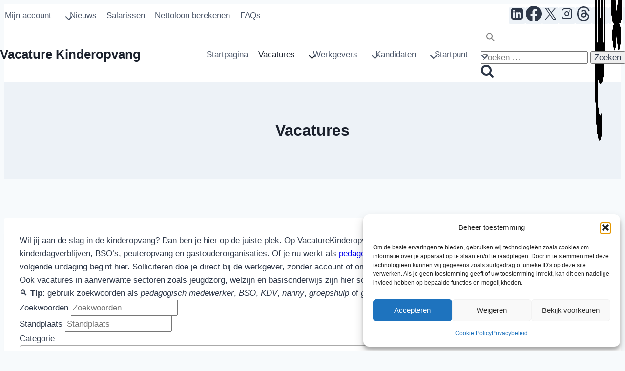

--- FILE ---
content_type: text/html; charset=UTF-8
request_url: https://vacaturekinderopvang.nl/vacatures/
body_size: 47078
content:
<!doctype html>
<html lang="nl-NL" prefix="og: https://ogp.me/ns#" class="no-js" itemtype="https://schema.org/WebPage" itemscope>
<head>
	<meta charset="UTF-8">
	<meta name="viewport" content="width=device-width, initial-scale=1, minimum-scale=1">
	
<!-- Search Engine Optimization door Rank Math PRO - https://rankmath.com/ -->
<title>Vind jouw nieuwe baan - Vacature Kinderopvang</title>
<meta name="description" content="Op zoek naar werk in de kinderopvang? Vind vacatures bij KDV, BSO en gastouders. Solliciteer direct, zonder account. Bekijk het actuele aanbod!"/>
<meta name="robots" content="follow, index, max-snippet:-1, max-video-preview:-1, max-image-preview:large"/>
<link rel="canonical" href="https://vacaturekinderopvang.nl/vacatures/" />
<meta property="og:locale" content="nl_NL" />
<meta property="og:type" content="article" />
<meta property="og:title" content="Vind jouw nieuwe baan - Vacature Kinderopvang" />
<meta property="og:description" content="Op zoek naar werk in de kinderopvang? Vind vacatures bij KDV, BSO en gastouders. Solliciteer direct, zonder account. Bekijk het actuele aanbod!" />
<meta property="og:url" content="https://vacaturekinderopvang.nl/vacatures/" />
<meta property="og:site_name" content="Vacature Kinderopvang" />
<meta property="article:publisher" content="https://www.facebook.com/vacaturekinderopvang/" />
<meta property="article:tag" content="baan pedagogisch beleidsmedewerker" />
<meta property="article:tag" content="baan pedagogisch medewerker" />
<meta property="article:tag" content="banen kinderopvang" />
<meta property="article:tag" content="branche kinderopvang" />
<meta property="article:tag" content="pedagogisch beleidsmedewerker vacature" />
<meta property="article:tag" content="vacature bso" />
<meta property="article:tag" content="vacature kdv" />
<meta property="article:tag" content="vacature kinderopvang" />
<meta property="article:tag" content="vacature pedagogisch beleidsmedewerker" />
<meta property="article:tag" content="vacature pedagogisch medewerker" />
<meta property="article:tag" content="vacature peuteropvang" />
<meta property="article:tag" content="vacature sociaal werk" />
<meta property="article:tag" content="vacature welzijn" />
<meta property="article:tag" content="vacaturebank voor kinderopvang" />
<meta property="article:tag" content="vacaturekinderopvang" />
<meta property="article:tag" content="werken bij bso" />
<meta property="article:tag" content="werken bij buitenschoolse opvang" />
<meta property="article:tag" content="werken bij kdv" />
<meta property="article:tag" content="werken bij kinderdagverblijf" />
<meta property="article:tag" content="werken bij kinderopvang" />
<meta property="article:tag" content="werken bij peuteropvang" />
<meta property="og:updated_time" content="2025-07-15T07:35:06+02:00" />
<meta property="og:image" content="https://usercontent.one/wp/vacaturekinderopvang.nl/wp-content/uploads/2022/12/company-e1672300451691.png?media=1763824904" />
<meta property="og:image:secure_url" content="https://usercontent.one/wp/vacaturekinderopvang.nl/wp-content/uploads/2022/12/company-e1672300451691.png?media=1763824904" />
<meta property="og:image:width" content="225" />
<meta property="og:image:height" content="225" />
<meta property="og:image:alt" content="vacaturekinderopvang" />
<meta property="og:image:type" content="image/png" />
<meta property="article:published_time" content="2019-04-15T19:47:04+02:00" />
<meta property="article:modified_time" content="2025-07-15T07:35:06+02:00" />
<meta name="twitter:card" content="summary_large_image" />
<meta name="twitter:title" content="Vind jouw nieuwe baan - Vacature Kinderopvang" />
<meta name="twitter:description" content="Op zoek naar werk in de kinderopvang? Vind vacatures bij KDV, BSO en gastouders. Solliciteer direct, zonder account. Bekijk het actuele aanbod!" />
<meta name="twitter:site" content="@vacaturekinder" />
<meta name="twitter:creator" content="@vacaturekinder" />
<meta name="twitter:image" content="https://usercontent.one/wp/vacaturekinderopvang.nl/wp-content/uploads/2022/12/company-e1672300451691.png?media=1763824904" />
<meta name="twitter:label1" content="Tijd om te lezen" />
<meta name="twitter:data1" content="Minder dan een minuut" />
<script type="application/ld+json" class="rank-math-schema-pro">{"@context":"https://schema.org","@graph":[{"@type":"Organization","@id":"https://vacaturekinderopvang.nl/#organization","name":"VacatureKinderopvang","url":"https://vacaturekinderopvang.nl","sameAs":["https://www.facebook.com/vacaturekinderopvang/","https://twitter.com/vacaturekinder"],"logo":{"@type":"ImageObject","@id":"https://vacaturekinderopvang.nl/#logo","url":"https://vacaturekinderopvang.nl/wp-content/uploads/2019/04/logovkaangepast.jpg","contentUrl":"https://vacaturekinderopvang.nl/wp-content/uploads/2019/04/logovkaangepast.jpg","caption":"Vacature Kinderopvang","inLanguage":"nl-NL"}},{"@type":"WebSite","@id":"https://vacaturekinderopvang.nl/#website","url":"https://vacaturekinderopvang.nl","name":"Vacature Kinderopvang","publisher":{"@id":"https://vacaturekinderopvang.nl/#organization"},"inLanguage":"nl-NL"},{"@type":"ImageObject","@id":"https://vacaturekinderopvang.nl/wp-content/uploads/2022/12/company-e1672300451691.png","url":"https://vacaturekinderopvang.nl/wp-content/uploads/2022/12/company-e1672300451691.png","width":"225","height":"225","caption":"vacaturekinderopvang","inLanguage":"nl-NL"},{"@type":"WebPage","@id":"https://vacaturekinderopvang.nl/vacatures/#webpage","url":"https://vacaturekinderopvang.nl/vacatures/","name":"Vind jouw nieuwe baan - Vacature Kinderopvang","datePublished":"2019-04-15T19:47:04+02:00","dateModified":"2025-07-15T07:35:06+02:00","isPartOf":{"@id":"https://vacaturekinderopvang.nl/#website"},"primaryImageOfPage":{"@id":"https://vacaturekinderopvang.nl/wp-content/uploads/2022/12/company-e1672300451691.png"},"inLanguage":"nl-NL"},{"@type":"Person","@id":"https://vacaturekinderopvang.nl/vacatures/#author","name":"Redactie","image":{"@type":"ImageObject","@id":"https://secure.gravatar.com/avatar/dce9b5efeb537aaa11ef5a3a05c1d5ec74844226475ec1db6a9a5ab3bf2a2c9c?s=96&amp;d=mm&amp;r=g","url":"https://secure.gravatar.com/avatar/dce9b5efeb537aaa11ef5a3a05c1d5ec74844226475ec1db6a9a5ab3bf2a2c9c?s=96&amp;d=mm&amp;r=g","caption":"Redactie","inLanguage":"nl-NL"},"worksFor":{"@id":"https://vacaturekinderopvang.nl/#organization"}},{"@type":"Article","headline":"Vind jouw nieuwe baan - Vacature Kinderopvang","keywords":"vacature","datePublished":"2019-04-15T19:47:04+02:00","dateModified":"2025-07-15T07:35:06+02:00","author":{"@id":"https://vacaturekinderopvang.nl/vacatures/#author","name":"Redactie"},"publisher":{"@id":"https://vacaturekinderopvang.nl/#organization"},"description":"Op zoek naar werk in de kinderopvang? Vind vacatures bij KDV, BSO en gastouders. Solliciteer direct, zonder account. Bekijk het actuele aanbod!","name":"Vind jouw nieuwe baan - Vacature Kinderopvang","subjectOf":[{"@type":"FAQPage","mainEntity":[{"@type":"Question","url":"https://vacaturekinderopvang.nl/vacatures/#faq-question-1662113662365","name":"Wat is je nettoloon?","acceptedAnswer":{"@type":"Answer","text":"Een belangrijke vraag. Een indicatie (proforma) kan je<a href=\"https://vacaturekinderopvang.nl/wat-is-mijn-nettoloon/\" target=\"_blank\" rel=\"noreferrer noopener\"> hier uitrekenen.</a>"}}]}],"@id":"https://vacaturekinderopvang.nl/vacatures/#richSnippet","isPartOf":{"@id":"https://vacaturekinderopvang.nl/vacatures/#webpage"},"image":{"@id":"https://vacaturekinderopvang.nl/wp-content/uploads/2022/12/company-e1672300451691.png"},"inLanguage":"nl-NL","mainEntityOfPage":{"@id":"https://vacaturekinderopvang.nl/vacatures/#webpage"}}]}</script>
<!-- /Rank Math WordPress SEO plugin -->

<link rel='dns-prefetch' href='//www.googletagmanager.com' />
<link rel='dns-prefetch' href='//code.jquery.com' />
<link rel='dns-prefetch' href='//pagead2.googlesyndication.com' />
<link rel="alternate" type="application/rss+xml" title="Vacature Kinderopvang &raquo; feed" href="https://vacaturekinderopvang.nl/feed/" />
<link rel="alternate" type="application/rss+xml" title="Vacature Kinderopvang &raquo; reacties feed" href="https://vacaturekinderopvang.nl/comments/feed/" />
			<script>document.documentElement.classList.remove( 'no-js' );</script>
			<link rel="alternate" title="oEmbed (JSON)" type="application/json+oembed" href="https://vacaturekinderopvang.nl/wp-json/oembed/1.0/embed?url=https%3A%2F%2Fvacaturekinderopvang.nl%2Fvacatures%2F" />
<link rel="alternate" title="oEmbed (XML)" type="text/xml+oembed" href="https://vacaturekinderopvang.nl/wp-json/oembed/1.0/embed?url=https%3A%2F%2Fvacaturekinderopvang.nl%2Fvacatures%2F&#038;format=xml" />
<style id='wp-img-auto-sizes-contain-inline-css'>
img:is([sizes=auto i],[sizes^="auto," i]){contain-intrinsic-size:3000px 1500px}
/*# sourceURL=wp-img-auto-sizes-contain-inline-css */
</style>
<style id='wp-emoji-styles-inline-css'>

	img.wp-smiley, img.emoji {
		display: inline !important;
		border: none !important;
		box-shadow: none !important;
		height: 1em !important;
		width: 1em !important;
		margin: 0 0.07em !important;
		vertical-align: -0.1em !important;
		background: none !important;
		padding: 0 !important;
	}
/*# sourceURL=wp-emoji-styles-inline-css */
</style>
<link rel='stylesheet' id='wp-block-library-css' href='https://vacaturekinderopvang.nl/wp-includes/css/dist/block-library/style.min.css?ver=6.9' media='all' />
<style id='wp-block-paragraph-inline-css'>
.is-small-text{font-size:.875em}.is-regular-text{font-size:1em}.is-large-text{font-size:2.25em}.is-larger-text{font-size:3em}.has-drop-cap:not(:focus):first-letter{float:left;font-size:8.4em;font-style:normal;font-weight:100;line-height:.68;margin:.05em .1em 0 0;text-transform:uppercase}body.rtl .has-drop-cap:not(:focus):first-letter{float:none;margin-left:.1em}p.has-drop-cap.has-background{overflow:hidden}:root :where(p.has-background){padding:1.25em 2.375em}:where(p.has-text-color:not(.has-link-color)) a{color:inherit}p.has-text-align-left[style*="writing-mode:vertical-lr"],p.has-text-align-right[style*="writing-mode:vertical-rl"]{rotate:180deg}
/*# sourceURL=https://vacaturekinderopvang.nl/wp-includes/blocks/paragraph/style.min.css */
</style>
<style id='wp-block-social-links-inline-css'>
.wp-block-social-links{background:none;box-sizing:border-box;margin-left:0;padding-left:0;padding-right:0;text-indent:0}.wp-block-social-links .wp-social-link a,.wp-block-social-links .wp-social-link a:hover{border-bottom:0;box-shadow:none;text-decoration:none}.wp-block-social-links .wp-social-link svg{height:1em;width:1em}.wp-block-social-links .wp-social-link span:not(.screen-reader-text){font-size:.65em;margin-left:.5em;margin-right:.5em}.wp-block-social-links.has-small-icon-size{font-size:16px}.wp-block-social-links,.wp-block-social-links.has-normal-icon-size{font-size:24px}.wp-block-social-links.has-large-icon-size{font-size:36px}.wp-block-social-links.has-huge-icon-size{font-size:48px}.wp-block-social-links.aligncenter{display:flex;justify-content:center}.wp-block-social-links.alignright{justify-content:flex-end}.wp-block-social-link{border-radius:9999px;display:block}@media not (prefers-reduced-motion){.wp-block-social-link{transition:transform .1s ease}}.wp-block-social-link{height:auto}.wp-block-social-link a{align-items:center;display:flex;line-height:0}.wp-block-social-link:hover{transform:scale(1.1)}.wp-block-social-links .wp-block-social-link.wp-social-link{display:inline-block;margin:0;padding:0}.wp-block-social-links .wp-block-social-link.wp-social-link .wp-block-social-link-anchor,.wp-block-social-links .wp-block-social-link.wp-social-link .wp-block-social-link-anchor svg,.wp-block-social-links .wp-block-social-link.wp-social-link .wp-block-social-link-anchor:active,.wp-block-social-links .wp-block-social-link.wp-social-link .wp-block-social-link-anchor:hover,.wp-block-social-links .wp-block-social-link.wp-social-link .wp-block-social-link-anchor:visited{color:currentColor;fill:currentColor}:where(.wp-block-social-links:not(.is-style-logos-only)) .wp-social-link{background-color:#f0f0f0;color:#444}:where(.wp-block-social-links:not(.is-style-logos-only)) .wp-social-link-amazon{background-color:#f90;color:#fff}:where(.wp-block-social-links:not(.is-style-logos-only)) .wp-social-link-bandcamp{background-color:#1ea0c3;color:#fff}:where(.wp-block-social-links:not(.is-style-logos-only)) .wp-social-link-behance{background-color:#0757fe;color:#fff}:where(.wp-block-social-links:not(.is-style-logos-only)) .wp-social-link-bluesky{background-color:#0a7aff;color:#fff}:where(.wp-block-social-links:not(.is-style-logos-only)) .wp-social-link-codepen{background-color:#1e1f26;color:#fff}:where(.wp-block-social-links:not(.is-style-logos-only)) .wp-social-link-deviantart{background-color:#02e49b;color:#fff}:where(.wp-block-social-links:not(.is-style-logos-only)) .wp-social-link-discord{background-color:#5865f2;color:#fff}:where(.wp-block-social-links:not(.is-style-logos-only)) .wp-social-link-dribbble{background-color:#e94c89;color:#fff}:where(.wp-block-social-links:not(.is-style-logos-only)) .wp-social-link-dropbox{background-color:#4280ff;color:#fff}:where(.wp-block-social-links:not(.is-style-logos-only)) .wp-social-link-etsy{background-color:#f45800;color:#fff}:where(.wp-block-social-links:not(.is-style-logos-only)) .wp-social-link-facebook{background-color:#0866ff;color:#fff}:where(.wp-block-social-links:not(.is-style-logos-only)) .wp-social-link-fivehundredpx{background-color:#000;color:#fff}:where(.wp-block-social-links:not(.is-style-logos-only)) .wp-social-link-flickr{background-color:#0461dd;color:#fff}:where(.wp-block-social-links:not(.is-style-logos-only)) .wp-social-link-foursquare{background-color:#e65678;color:#fff}:where(.wp-block-social-links:not(.is-style-logos-only)) .wp-social-link-github{background-color:#24292d;color:#fff}:where(.wp-block-social-links:not(.is-style-logos-only)) .wp-social-link-goodreads{background-color:#eceadd;color:#382110}:where(.wp-block-social-links:not(.is-style-logos-only)) .wp-social-link-google{background-color:#ea4434;color:#fff}:where(.wp-block-social-links:not(.is-style-logos-only)) .wp-social-link-gravatar{background-color:#1d4fc4;color:#fff}:where(.wp-block-social-links:not(.is-style-logos-only)) .wp-social-link-instagram{background-color:#f00075;color:#fff}:where(.wp-block-social-links:not(.is-style-logos-only)) .wp-social-link-lastfm{background-color:#e21b24;color:#fff}:where(.wp-block-social-links:not(.is-style-logos-only)) .wp-social-link-linkedin{background-color:#0d66c2;color:#fff}:where(.wp-block-social-links:not(.is-style-logos-only)) .wp-social-link-mastodon{background-color:#3288d4;color:#fff}:where(.wp-block-social-links:not(.is-style-logos-only)) .wp-social-link-medium{background-color:#000;color:#fff}:where(.wp-block-social-links:not(.is-style-logos-only)) .wp-social-link-meetup{background-color:#f6405f;color:#fff}:where(.wp-block-social-links:not(.is-style-logos-only)) .wp-social-link-patreon{background-color:#000;color:#fff}:where(.wp-block-social-links:not(.is-style-logos-only)) .wp-social-link-pinterest{background-color:#e60122;color:#fff}:where(.wp-block-social-links:not(.is-style-logos-only)) .wp-social-link-pocket{background-color:#ef4155;color:#fff}:where(.wp-block-social-links:not(.is-style-logos-only)) .wp-social-link-reddit{background-color:#ff4500;color:#fff}:where(.wp-block-social-links:not(.is-style-logos-only)) .wp-social-link-skype{background-color:#0478d7;color:#fff}:where(.wp-block-social-links:not(.is-style-logos-only)) .wp-social-link-snapchat{background-color:#fefc00;color:#fff;stroke:#000}:where(.wp-block-social-links:not(.is-style-logos-only)) .wp-social-link-soundcloud{background-color:#ff5600;color:#fff}:where(.wp-block-social-links:not(.is-style-logos-only)) .wp-social-link-spotify{background-color:#1bd760;color:#fff}:where(.wp-block-social-links:not(.is-style-logos-only)) .wp-social-link-telegram{background-color:#2aabee;color:#fff}:where(.wp-block-social-links:not(.is-style-logos-only)) .wp-social-link-threads{background-color:#000;color:#fff}:where(.wp-block-social-links:not(.is-style-logos-only)) .wp-social-link-tiktok{background-color:#000;color:#fff}:where(.wp-block-social-links:not(.is-style-logos-only)) .wp-social-link-tumblr{background-color:#011835;color:#fff}:where(.wp-block-social-links:not(.is-style-logos-only)) .wp-social-link-twitch{background-color:#6440a4;color:#fff}:where(.wp-block-social-links:not(.is-style-logos-only)) .wp-social-link-twitter{background-color:#1da1f2;color:#fff}:where(.wp-block-social-links:not(.is-style-logos-only)) .wp-social-link-vimeo{background-color:#1eb7ea;color:#fff}:where(.wp-block-social-links:not(.is-style-logos-only)) .wp-social-link-vk{background-color:#4680c2;color:#fff}:where(.wp-block-social-links:not(.is-style-logos-only)) .wp-social-link-wordpress{background-color:#3499cd;color:#fff}:where(.wp-block-social-links:not(.is-style-logos-only)) .wp-social-link-whatsapp{background-color:#25d366;color:#fff}:where(.wp-block-social-links:not(.is-style-logos-only)) .wp-social-link-x{background-color:#000;color:#fff}:where(.wp-block-social-links:not(.is-style-logos-only)) .wp-social-link-yelp{background-color:#d32422;color:#fff}:where(.wp-block-social-links:not(.is-style-logos-only)) .wp-social-link-youtube{background-color:red;color:#fff}:where(.wp-block-social-links.is-style-logos-only) .wp-social-link{background:none}:where(.wp-block-social-links.is-style-logos-only) .wp-social-link svg{height:1.25em;width:1.25em}:where(.wp-block-social-links.is-style-logos-only) .wp-social-link-amazon{color:#f90}:where(.wp-block-social-links.is-style-logos-only) .wp-social-link-bandcamp{color:#1ea0c3}:where(.wp-block-social-links.is-style-logos-only) .wp-social-link-behance{color:#0757fe}:where(.wp-block-social-links.is-style-logos-only) .wp-social-link-bluesky{color:#0a7aff}:where(.wp-block-social-links.is-style-logos-only) .wp-social-link-codepen{color:#1e1f26}:where(.wp-block-social-links.is-style-logos-only) .wp-social-link-deviantart{color:#02e49b}:where(.wp-block-social-links.is-style-logos-only) .wp-social-link-discord{color:#5865f2}:where(.wp-block-social-links.is-style-logos-only) .wp-social-link-dribbble{color:#e94c89}:where(.wp-block-social-links.is-style-logos-only) .wp-social-link-dropbox{color:#4280ff}:where(.wp-block-social-links.is-style-logos-only) .wp-social-link-etsy{color:#f45800}:where(.wp-block-social-links.is-style-logos-only) .wp-social-link-facebook{color:#0866ff}:where(.wp-block-social-links.is-style-logos-only) .wp-social-link-fivehundredpx{color:#000}:where(.wp-block-social-links.is-style-logos-only) .wp-social-link-flickr{color:#0461dd}:where(.wp-block-social-links.is-style-logos-only) .wp-social-link-foursquare{color:#e65678}:where(.wp-block-social-links.is-style-logos-only) .wp-social-link-github{color:#24292d}:where(.wp-block-social-links.is-style-logos-only) .wp-social-link-goodreads{color:#382110}:where(.wp-block-social-links.is-style-logos-only) .wp-social-link-google{color:#ea4434}:where(.wp-block-social-links.is-style-logos-only) .wp-social-link-gravatar{color:#1d4fc4}:where(.wp-block-social-links.is-style-logos-only) .wp-social-link-instagram{color:#f00075}:where(.wp-block-social-links.is-style-logos-only) .wp-social-link-lastfm{color:#e21b24}:where(.wp-block-social-links.is-style-logos-only) .wp-social-link-linkedin{color:#0d66c2}:where(.wp-block-social-links.is-style-logos-only) .wp-social-link-mastodon{color:#3288d4}:where(.wp-block-social-links.is-style-logos-only) .wp-social-link-medium{color:#000}:where(.wp-block-social-links.is-style-logos-only) .wp-social-link-meetup{color:#f6405f}:where(.wp-block-social-links.is-style-logos-only) .wp-social-link-patreon{color:#000}:where(.wp-block-social-links.is-style-logos-only) .wp-social-link-pinterest{color:#e60122}:where(.wp-block-social-links.is-style-logos-only) .wp-social-link-pocket{color:#ef4155}:where(.wp-block-social-links.is-style-logos-only) .wp-social-link-reddit{color:#ff4500}:where(.wp-block-social-links.is-style-logos-only) .wp-social-link-skype{color:#0478d7}:where(.wp-block-social-links.is-style-logos-only) .wp-social-link-snapchat{color:#fff;stroke:#000}:where(.wp-block-social-links.is-style-logos-only) .wp-social-link-soundcloud{color:#ff5600}:where(.wp-block-social-links.is-style-logos-only) .wp-social-link-spotify{color:#1bd760}:where(.wp-block-social-links.is-style-logos-only) .wp-social-link-telegram{color:#2aabee}:where(.wp-block-social-links.is-style-logos-only) .wp-social-link-threads{color:#000}:where(.wp-block-social-links.is-style-logos-only) .wp-social-link-tiktok{color:#000}:where(.wp-block-social-links.is-style-logos-only) .wp-social-link-tumblr{color:#011835}:where(.wp-block-social-links.is-style-logos-only) .wp-social-link-twitch{color:#6440a4}:where(.wp-block-social-links.is-style-logos-only) .wp-social-link-twitter{color:#1da1f2}:where(.wp-block-social-links.is-style-logos-only) .wp-social-link-vimeo{color:#1eb7ea}:where(.wp-block-social-links.is-style-logos-only) .wp-social-link-vk{color:#4680c2}:where(.wp-block-social-links.is-style-logos-only) .wp-social-link-whatsapp{color:#25d366}:where(.wp-block-social-links.is-style-logos-only) .wp-social-link-wordpress{color:#3499cd}:where(.wp-block-social-links.is-style-logos-only) .wp-social-link-x{color:#000}:where(.wp-block-social-links.is-style-logos-only) .wp-social-link-yelp{color:#d32422}:where(.wp-block-social-links.is-style-logos-only) .wp-social-link-youtube{color:red}.wp-block-social-links.is-style-pill-shape .wp-social-link{width:auto}:root :where(.wp-block-social-links .wp-social-link a){padding:.25em}:root :where(.wp-block-social-links.is-style-logos-only .wp-social-link a){padding:0}:root :where(.wp-block-social-links.is-style-pill-shape .wp-social-link a){padding-left:.6666666667em;padding-right:.6666666667em}.wp-block-social-links:not(.has-icon-color):not(.has-icon-background-color) .wp-social-link-snapchat .wp-block-social-link-label{color:#000}
/*# sourceURL=https://vacaturekinderopvang.nl/wp-includes/blocks/social-links/style.min.css */
</style>
<style id='global-styles-inline-css'>
:root{--wp--preset--aspect-ratio--square: 1;--wp--preset--aspect-ratio--4-3: 4/3;--wp--preset--aspect-ratio--3-4: 3/4;--wp--preset--aspect-ratio--3-2: 3/2;--wp--preset--aspect-ratio--2-3: 2/3;--wp--preset--aspect-ratio--16-9: 16/9;--wp--preset--aspect-ratio--9-16: 9/16;--wp--preset--color--black: #000000;--wp--preset--color--cyan-bluish-gray: #abb8c3;--wp--preset--color--white: #ffffff;--wp--preset--color--pale-pink: #f78da7;--wp--preset--color--vivid-red: #cf2e2e;--wp--preset--color--luminous-vivid-orange: #ff6900;--wp--preset--color--luminous-vivid-amber: #fcb900;--wp--preset--color--light-green-cyan: #7bdcb5;--wp--preset--color--vivid-green-cyan: #00d084;--wp--preset--color--pale-cyan-blue: #8ed1fc;--wp--preset--color--vivid-cyan-blue: #0693e3;--wp--preset--color--vivid-purple: #9b51e0;--wp--preset--color--theme-palette-1: var(--global-palette1);--wp--preset--color--theme-palette-2: var(--global-palette2);--wp--preset--color--theme-palette-3: var(--global-palette3);--wp--preset--color--theme-palette-4: var(--global-palette4);--wp--preset--color--theme-palette-5: var(--global-palette5);--wp--preset--color--theme-palette-6: var(--global-palette6);--wp--preset--color--theme-palette-7: var(--global-palette7);--wp--preset--color--theme-palette-8: var(--global-palette8);--wp--preset--color--theme-palette-9: var(--global-palette9);--wp--preset--color--theme-palette-10: var(--global-palette10);--wp--preset--color--theme-palette-11: var(--global-palette11);--wp--preset--color--theme-palette-12: var(--global-palette12);--wp--preset--color--theme-palette-13: var(--global-palette13);--wp--preset--color--theme-palette-14: var(--global-palette14);--wp--preset--color--theme-palette-15: var(--global-palette15);--wp--preset--gradient--vivid-cyan-blue-to-vivid-purple: linear-gradient(135deg,rgb(6,147,227) 0%,rgb(155,81,224) 100%);--wp--preset--gradient--light-green-cyan-to-vivid-green-cyan: linear-gradient(135deg,rgb(122,220,180) 0%,rgb(0,208,130) 100%);--wp--preset--gradient--luminous-vivid-amber-to-luminous-vivid-orange: linear-gradient(135deg,rgb(252,185,0) 0%,rgb(255,105,0) 100%);--wp--preset--gradient--luminous-vivid-orange-to-vivid-red: linear-gradient(135deg,rgb(255,105,0) 0%,rgb(207,46,46) 100%);--wp--preset--gradient--very-light-gray-to-cyan-bluish-gray: linear-gradient(135deg,rgb(238,238,238) 0%,rgb(169,184,195) 100%);--wp--preset--gradient--cool-to-warm-spectrum: linear-gradient(135deg,rgb(74,234,220) 0%,rgb(151,120,209) 20%,rgb(207,42,186) 40%,rgb(238,44,130) 60%,rgb(251,105,98) 80%,rgb(254,248,76) 100%);--wp--preset--gradient--blush-light-purple: linear-gradient(135deg,rgb(255,206,236) 0%,rgb(152,150,240) 100%);--wp--preset--gradient--blush-bordeaux: linear-gradient(135deg,rgb(254,205,165) 0%,rgb(254,45,45) 50%,rgb(107,0,62) 100%);--wp--preset--gradient--luminous-dusk: linear-gradient(135deg,rgb(255,203,112) 0%,rgb(199,81,192) 50%,rgb(65,88,208) 100%);--wp--preset--gradient--pale-ocean: linear-gradient(135deg,rgb(255,245,203) 0%,rgb(182,227,212) 50%,rgb(51,167,181) 100%);--wp--preset--gradient--electric-grass: linear-gradient(135deg,rgb(202,248,128) 0%,rgb(113,206,126) 100%);--wp--preset--gradient--midnight: linear-gradient(135deg,rgb(2,3,129) 0%,rgb(40,116,252) 100%);--wp--preset--font-size--small: var(--global-font-size-small);--wp--preset--font-size--medium: var(--global-font-size-medium);--wp--preset--font-size--large: var(--global-font-size-large);--wp--preset--font-size--x-large: 42px;--wp--preset--font-size--larger: var(--global-font-size-larger);--wp--preset--font-size--xxlarge: var(--global-font-size-xxlarge);--wp--preset--spacing--20: 0.44rem;--wp--preset--spacing--30: 0.67rem;--wp--preset--spacing--40: 1rem;--wp--preset--spacing--50: 1.5rem;--wp--preset--spacing--60: 2.25rem;--wp--preset--spacing--70: 3.38rem;--wp--preset--spacing--80: 5.06rem;--wp--preset--shadow--natural: 6px 6px 9px rgba(0, 0, 0, 0.2);--wp--preset--shadow--deep: 12px 12px 50px rgba(0, 0, 0, 0.4);--wp--preset--shadow--sharp: 6px 6px 0px rgba(0, 0, 0, 0.2);--wp--preset--shadow--outlined: 6px 6px 0px -3px rgb(255, 255, 255), 6px 6px rgb(0, 0, 0);--wp--preset--shadow--crisp: 6px 6px 0px rgb(0, 0, 0);}:root { --wp--style--global--content-size: var(--global-calc-content-width);--wp--style--global--wide-size: var(--global-calc-wide-content-width); }:where(body) { margin: 0; }.wp-site-blocks > .alignleft { float: left; margin-right: 2em; }.wp-site-blocks > .alignright { float: right; margin-left: 2em; }.wp-site-blocks > .aligncenter { justify-content: center; margin-left: auto; margin-right: auto; }:where(.is-layout-flex){gap: 0.5em;}:where(.is-layout-grid){gap: 0.5em;}.is-layout-flow > .alignleft{float: left;margin-inline-start: 0;margin-inline-end: 2em;}.is-layout-flow > .alignright{float: right;margin-inline-start: 2em;margin-inline-end: 0;}.is-layout-flow > .aligncenter{margin-left: auto !important;margin-right: auto !important;}.is-layout-constrained > .alignleft{float: left;margin-inline-start: 0;margin-inline-end: 2em;}.is-layout-constrained > .alignright{float: right;margin-inline-start: 2em;margin-inline-end: 0;}.is-layout-constrained > .aligncenter{margin-left: auto !important;margin-right: auto !important;}.is-layout-constrained > :where(:not(.alignleft):not(.alignright):not(.alignfull)){max-width: var(--wp--style--global--content-size);margin-left: auto !important;margin-right: auto !important;}.is-layout-constrained > .alignwide{max-width: var(--wp--style--global--wide-size);}body .is-layout-flex{display: flex;}.is-layout-flex{flex-wrap: wrap;align-items: center;}.is-layout-flex > :is(*, div){margin: 0;}body .is-layout-grid{display: grid;}.is-layout-grid > :is(*, div){margin: 0;}body{padding-top: 0px;padding-right: 0px;padding-bottom: 0px;padding-left: 0px;}a:where(:not(.wp-element-button)){text-decoration: underline;}:root :where(.wp-element-button, .wp-block-button__link){font-style: inherit;font-weight: inherit;letter-spacing: inherit;text-transform: inherit;}.has-black-color{color: var(--wp--preset--color--black) !important;}.has-cyan-bluish-gray-color{color: var(--wp--preset--color--cyan-bluish-gray) !important;}.has-white-color{color: var(--wp--preset--color--white) !important;}.has-pale-pink-color{color: var(--wp--preset--color--pale-pink) !important;}.has-vivid-red-color{color: var(--wp--preset--color--vivid-red) !important;}.has-luminous-vivid-orange-color{color: var(--wp--preset--color--luminous-vivid-orange) !important;}.has-luminous-vivid-amber-color{color: var(--wp--preset--color--luminous-vivid-amber) !important;}.has-light-green-cyan-color{color: var(--wp--preset--color--light-green-cyan) !important;}.has-vivid-green-cyan-color{color: var(--wp--preset--color--vivid-green-cyan) !important;}.has-pale-cyan-blue-color{color: var(--wp--preset--color--pale-cyan-blue) !important;}.has-vivid-cyan-blue-color{color: var(--wp--preset--color--vivid-cyan-blue) !important;}.has-vivid-purple-color{color: var(--wp--preset--color--vivid-purple) !important;}.has-theme-palette-1-color{color: var(--wp--preset--color--theme-palette-1) !important;}.has-theme-palette-2-color{color: var(--wp--preset--color--theme-palette-2) !important;}.has-theme-palette-3-color{color: var(--wp--preset--color--theme-palette-3) !important;}.has-theme-palette-4-color{color: var(--wp--preset--color--theme-palette-4) !important;}.has-theme-palette-5-color{color: var(--wp--preset--color--theme-palette-5) !important;}.has-theme-palette-6-color{color: var(--wp--preset--color--theme-palette-6) !important;}.has-theme-palette-7-color{color: var(--wp--preset--color--theme-palette-7) !important;}.has-theme-palette-8-color{color: var(--wp--preset--color--theme-palette-8) !important;}.has-theme-palette-9-color{color: var(--wp--preset--color--theme-palette-9) !important;}.has-theme-palette-10-color{color: var(--wp--preset--color--theme-palette-10) !important;}.has-theme-palette-11-color{color: var(--wp--preset--color--theme-palette-11) !important;}.has-theme-palette-12-color{color: var(--wp--preset--color--theme-palette-12) !important;}.has-theme-palette-13-color{color: var(--wp--preset--color--theme-palette-13) !important;}.has-theme-palette-14-color{color: var(--wp--preset--color--theme-palette-14) !important;}.has-theme-palette-15-color{color: var(--wp--preset--color--theme-palette-15) !important;}.has-black-background-color{background-color: var(--wp--preset--color--black) !important;}.has-cyan-bluish-gray-background-color{background-color: var(--wp--preset--color--cyan-bluish-gray) !important;}.has-white-background-color{background-color: var(--wp--preset--color--white) !important;}.has-pale-pink-background-color{background-color: var(--wp--preset--color--pale-pink) !important;}.has-vivid-red-background-color{background-color: var(--wp--preset--color--vivid-red) !important;}.has-luminous-vivid-orange-background-color{background-color: var(--wp--preset--color--luminous-vivid-orange) !important;}.has-luminous-vivid-amber-background-color{background-color: var(--wp--preset--color--luminous-vivid-amber) !important;}.has-light-green-cyan-background-color{background-color: var(--wp--preset--color--light-green-cyan) !important;}.has-vivid-green-cyan-background-color{background-color: var(--wp--preset--color--vivid-green-cyan) !important;}.has-pale-cyan-blue-background-color{background-color: var(--wp--preset--color--pale-cyan-blue) !important;}.has-vivid-cyan-blue-background-color{background-color: var(--wp--preset--color--vivid-cyan-blue) !important;}.has-vivid-purple-background-color{background-color: var(--wp--preset--color--vivid-purple) !important;}.has-theme-palette-1-background-color{background-color: var(--wp--preset--color--theme-palette-1) !important;}.has-theme-palette-2-background-color{background-color: var(--wp--preset--color--theme-palette-2) !important;}.has-theme-palette-3-background-color{background-color: var(--wp--preset--color--theme-palette-3) !important;}.has-theme-palette-4-background-color{background-color: var(--wp--preset--color--theme-palette-4) !important;}.has-theme-palette-5-background-color{background-color: var(--wp--preset--color--theme-palette-5) !important;}.has-theme-palette-6-background-color{background-color: var(--wp--preset--color--theme-palette-6) !important;}.has-theme-palette-7-background-color{background-color: var(--wp--preset--color--theme-palette-7) !important;}.has-theme-palette-8-background-color{background-color: var(--wp--preset--color--theme-palette-8) !important;}.has-theme-palette-9-background-color{background-color: var(--wp--preset--color--theme-palette-9) !important;}.has-theme-palette-10-background-color{background-color: var(--wp--preset--color--theme-palette-10) !important;}.has-theme-palette-11-background-color{background-color: var(--wp--preset--color--theme-palette-11) !important;}.has-theme-palette-12-background-color{background-color: var(--wp--preset--color--theme-palette-12) !important;}.has-theme-palette-13-background-color{background-color: var(--wp--preset--color--theme-palette-13) !important;}.has-theme-palette-14-background-color{background-color: var(--wp--preset--color--theme-palette-14) !important;}.has-theme-palette-15-background-color{background-color: var(--wp--preset--color--theme-palette-15) !important;}.has-black-border-color{border-color: var(--wp--preset--color--black) !important;}.has-cyan-bluish-gray-border-color{border-color: var(--wp--preset--color--cyan-bluish-gray) !important;}.has-white-border-color{border-color: var(--wp--preset--color--white) !important;}.has-pale-pink-border-color{border-color: var(--wp--preset--color--pale-pink) !important;}.has-vivid-red-border-color{border-color: var(--wp--preset--color--vivid-red) !important;}.has-luminous-vivid-orange-border-color{border-color: var(--wp--preset--color--luminous-vivid-orange) !important;}.has-luminous-vivid-amber-border-color{border-color: var(--wp--preset--color--luminous-vivid-amber) !important;}.has-light-green-cyan-border-color{border-color: var(--wp--preset--color--light-green-cyan) !important;}.has-vivid-green-cyan-border-color{border-color: var(--wp--preset--color--vivid-green-cyan) !important;}.has-pale-cyan-blue-border-color{border-color: var(--wp--preset--color--pale-cyan-blue) !important;}.has-vivid-cyan-blue-border-color{border-color: var(--wp--preset--color--vivid-cyan-blue) !important;}.has-vivid-purple-border-color{border-color: var(--wp--preset--color--vivid-purple) !important;}.has-theme-palette-1-border-color{border-color: var(--wp--preset--color--theme-palette-1) !important;}.has-theme-palette-2-border-color{border-color: var(--wp--preset--color--theme-palette-2) !important;}.has-theme-palette-3-border-color{border-color: var(--wp--preset--color--theme-palette-3) !important;}.has-theme-palette-4-border-color{border-color: var(--wp--preset--color--theme-palette-4) !important;}.has-theme-palette-5-border-color{border-color: var(--wp--preset--color--theme-palette-5) !important;}.has-theme-palette-6-border-color{border-color: var(--wp--preset--color--theme-palette-6) !important;}.has-theme-palette-7-border-color{border-color: var(--wp--preset--color--theme-palette-7) !important;}.has-theme-palette-8-border-color{border-color: var(--wp--preset--color--theme-palette-8) !important;}.has-theme-palette-9-border-color{border-color: var(--wp--preset--color--theme-palette-9) !important;}.has-theme-palette-10-border-color{border-color: var(--wp--preset--color--theme-palette-10) !important;}.has-theme-palette-11-border-color{border-color: var(--wp--preset--color--theme-palette-11) !important;}.has-theme-palette-12-border-color{border-color: var(--wp--preset--color--theme-palette-12) !important;}.has-theme-palette-13-border-color{border-color: var(--wp--preset--color--theme-palette-13) !important;}.has-theme-palette-14-border-color{border-color: var(--wp--preset--color--theme-palette-14) !important;}.has-theme-palette-15-border-color{border-color: var(--wp--preset--color--theme-palette-15) !important;}.has-vivid-cyan-blue-to-vivid-purple-gradient-background{background: var(--wp--preset--gradient--vivid-cyan-blue-to-vivid-purple) !important;}.has-light-green-cyan-to-vivid-green-cyan-gradient-background{background: var(--wp--preset--gradient--light-green-cyan-to-vivid-green-cyan) !important;}.has-luminous-vivid-amber-to-luminous-vivid-orange-gradient-background{background: var(--wp--preset--gradient--luminous-vivid-amber-to-luminous-vivid-orange) !important;}.has-luminous-vivid-orange-to-vivid-red-gradient-background{background: var(--wp--preset--gradient--luminous-vivid-orange-to-vivid-red) !important;}.has-very-light-gray-to-cyan-bluish-gray-gradient-background{background: var(--wp--preset--gradient--very-light-gray-to-cyan-bluish-gray) !important;}.has-cool-to-warm-spectrum-gradient-background{background: var(--wp--preset--gradient--cool-to-warm-spectrum) !important;}.has-blush-light-purple-gradient-background{background: var(--wp--preset--gradient--blush-light-purple) !important;}.has-blush-bordeaux-gradient-background{background: var(--wp--preset--gradient--blush-bordeaux) !important;}.has-luminous-dusk-gradient-background{background: var(--wp--preset--gradient--luminous-dusk) !important;}.has-pale-ocean-gradient-background{background: var(--wp--preset--gradient--pale-ocean) !important;}.has-electric-grass-gradient-background{background: var(--wp--preset--gradient--electric-grass) !important;}.has-midnight-gradient-background{background: var(--wp--preset--gradient--midnight) !important;}.has-small-font-size{font-size: var(--wp--preset--font-size--small) !important;}.has-medium-font-size{font-size: var(--wp--preset--font-size--medium) !important;}.has-large-font-size{font-size: var(--wp--preset--font-size--large) !important;}.has-x-large-font-size{font-size: var(--wp--preset--font-size--x-large) !important;}.has-larger-font-size{font-size: var(--wp--preset--font-size--larger) !important;}.has-xxlarge-font-size{font-size: var(--wp--preset--font-size--xxlarge) !important;}
/*# sourceURL=global-styles-inline-css */
</style>

<link rel='stylesheet' id='contact-form-7-css' href='https://usercontent.one/wp/vacaturekinderopvang.nl/wp-content/plugins/contact-form-7/includes/css/styles.css?ver=6.1.4&media=1763824904' media='all' />
<link rel='stylesheet' id='wpa-css-css' href='https://usercontent.one/wp/vacaturekinderopvang.nl/wp-content/plugins/honeypot/includes/css/wpa.css?ver=2.3.04&media=1763824904' media='all' />
<link rel='stylesheet' id='super-web-share-css' href='https://usercontent.one/wp/vacaturekinderopvang.nl/wp-content/plugins/super-web-share/public/css/super-web-share-public.min.css?ver=2.5.1&media=1763824904' media='all' />
<style id='woocommerce-inline-inline-css'>
.woocommerce form .form-row .required { visibility: visible; }
/*# sourceURL=woocommerce-inline-inline-css */
</style>
<link rel='stylesheet' id='wp-job-manager-company-frontend-css' href='https://usercontent.one/wp/vacaturekinderopvang.nl/wp-content/plugins/wp-job-manager-company-listings-1.1.0/assets/css/frontend.min.css?ver=6.9&media=1763824904' media='all' />
<link rel='stylesheet' id='select2-css' href='https://usercontent.one/wp/vacaturekinderopvang.nl/wp-content/plugins/woocommerce/assets/css/select2.css?ver=10.4.3&media=1763824904' media='all' />
<link rel='stylesheet' id='wp-job-manager-frontend-css' href='https://usercontent.one/wp/vacaturekinderopvang.nl/wp-content/plugins/wp-job-manager/assets/dist/css/frontend.css?media=1763824904?ver=dfd3b8d2ce68f47df57d' media='all' />
<link rel='stylesheet' id='gjm-font-css' href='https://usercontent.one/wp/vacaturekinderopvang.nl/wp-content/plugins/wpjm-jobs-geolocation/assets/font/gjm.font.min.css?ver=2.3.3&media=1763824904' media='all' />
<link rel='stylesheet' id='gjm-frontend-css' href='https://usercontent.one/wp/vacaturekinderopvang.nl/wp-content/plugins/wpjm-jobs-geolocation/assets/css/gjm.frontend.min.css?ver=2.3.3&media=1763824904' media='all' />
<link rel='stylesheet' id='google-calendar-style-css' href='https://usercontent.one/wp/vacaturekinderopvang.nl/wp-content/plugins/wpbot-pro-professional/addons/conversational-forms-pro/includes/calendar/google-calendar.css?ver=6.9&media=1763824904' media='all' />
<link rel='stylesheet' id='fullcalendar-style-css' href='https://usercontent.one/wp/vacaturekinderopvang.nl/wp-content/plugins/wpbot-pro-professional/addons/conversational-forms-pro/includes/calendar/fullcalendar.min.css?ver=6.9&media=1763824904' media='all' />
<link rel='stylesheet' id='cmplz-general-css' href='https://usercontent.one/wp/vacaturekinderopvang.nl/wp-content/plugins/complianz-gdpr/assets/css/cookieblocker.min.css?media=1763824904?ver=1766010900' media='all' />
<link rel='stylesheet' id='ivory-search-styles-css' href='https://usercontent.one/wp/vacaturekinderopvang.nl/wp-content/plugins/add-search-to-menu/public/css/ivory-search.min.css?ver=5.5.13&media=1763824904' media='all' />
<link rel='stylesheet' id='job-alerts-frontend-css' href='https://usercontent.one/wp/vacaturekinderopvang.nl/wp-content/plugins/wp-job-manager-alerts/assets/dist/css/frontend.css?ver=3.2.0&media=1763824904' media='all' />
<link rel='stylesheet' id='job-alerts-frontend-default-css' href='https://usercontent.one/wp/vacaturekinderopvang.nl/wp-content/plugins/wp-job-manager-alerts/assets/dist/css/frontend.default.css?ver=3.2.0&media=1763824904' media='all' />
<link rel='stylesheet' id='jquery-ui-css' href='//code.jquery.com/ui/1.13.3/themes/smoothness/jquery-ui.min.css?ver=1.13.3' media='all' />
<link rel='stylesheet' id='jm-application-deadline-css' href='https://usercontent.one/wp/vacaturekinderopvang.nl/wp-content/plugins/wp-job-manager-application-deadline/assets/dist/css/frontend.css?ver=1.3.0&media=1763824904' media='' />
<link rel='stylesheet' id='embeddable-job-widget-frontend-css' href='https://usercontent.one/wp/vacaturekinderopvang.nl/wp-content/plugins/wp-job-manager-embeddable-job-widget/assets/dist/css/frontend.css?ver=6.9&media=1763824904' media='all' />
<link rel='stylesheet' id='wc-paid-listings-packages-css' href='https://usercontent.one/wp/vacaturekinderopvang.nl/wp-content/plugins/wp-job-manager-wc-paid-listings/assets/dist/css/packages.css?ver=3.0.3&media=1763824904' media='all' />
<link rel='stylesheet' id='kadence-global-css' href='https://usercontent.one/wp/vacaturekinderopvang.nl/wp-content/themes/kadence/assets/css/global.min.css?ver=1.4.3&media=1763824904' media='all' />
<style id='kadence-global-inline-css'>
/* Kadence Base CSS */
:root{--global-palette1:#2B6CB0;--global-palette2:#215387;--global-palette3:#1A202C;--global-palette4:#2D3748;--global-palette5:#4A5568;--global-palette6:#718096;--global-palette7:#EDF2F7;--global-palette8:#F7FAFC;--global-palette9:#ffffff;--global-palette10:oklch(from var(--global-palette1) calc(l + 0.10 * (1 - l)) calc(c * 1.00) calc(h + 180) / 100%);--global-palette11:#13612e;--global-palette12:#1159af;--global-palette13:#b82105;--global-palette14:#f7630c;--global-palette15:#f5a524;--global-palette9rgb:255, 255, 255;--global-palette-highlight:var(--global-palette1);--global-palette-highlight-alt:var(--global-palette2);--global-palette-highlight-alt2:var(--global-palette9);--global-palette-btn-bg:var(--global-palette1);--global-palette-btn-bg-hover:var(--global-palette2);--global-palette-btn:var(--global-palette9);--global-palette-btn-hover:var(--global-palette9);--global-palette-btn-sec-bg:var(--global-palette7);--global-palette-btn-sec-bg-hover:var(--global-palette2);--global-palette-btn-sec:var(--global-palette3);--global-palette-btn-sec-hover:var(--global-palette9);--global-body-font-family:-apple-system,BlinkMacSystemFont,"Segoe UI",Roboto,Oxygen-Sans,Ubuntu,Cantarell,"Helvetica Neue",sans-serif, "Apple Color Emoji", "Segoe UI Emoji", "Segoe UI Symbol";--global-heading-font-family:inherit;--global-primary-nav-font-family:inherit;--global-fallback-font:sans-serif;--global-display-fallback-font:sans-serif;--global-content-width:1290px;--global-content-wide-width:calc(1290px + 230px);--global-content-narrow-width:842px;--global-content-edge-padding:1.5rem;--global-content-boxed-padding:2rem;--global-calc-content-width:calc(1290px - var(--global-content-edge-padding) - var(--global-content-edge-padding) );--wp--style--global--content-size:var(--global-calc-content-width);}.wp-site-blocks{--global-vw:calc( 100vw - ( 0.5 * var(--scrollbar-offset)));}body{background:var(--global-palette8);}body, input, select, optgroup, textarea{font-weight:400;font-size:17px;line-height:1.6;font-family:var(--global-body-font-family);color:var(--global-palette4);}.content-bg, body.content-style-unboxed .site{background:var(--global-palette9);}h1,h2,h3,h4,h5,h6{font-family:var(--global-heading-font-family);}h1{font-weight:700;font-size:32px;line-height:1.5;color:var(--global-palette3);}h2{font-weight:700;font-size:28px;line-height:1.5;color:var(--global-palette3);}h3{font-weight:700;font-size:24px;line-height:1.5;color:var(--global-palette3);}h4{font-weight:700;font-size:22px;line-height:1.5;color:var(--global-palette4);}h5{font-weight:700;font-size:20px;line-height:1.5;color:var(--global-palette4);}h6{font-weight:700;font-size:18px;line-height:1.5;color:var(--global-palette5);}.entry-hero .kadence-breadcrumbs{max-width:1290px;}.site-container, .site-header-row-layout-contained, .site-footer-row-layout-contained, .entry-hero-layout-contained, .comments-area, .alignfull > .wp-block-cover__inner-container, .alignwide > .wp-block-cover__inner-container{max-width:var(--global-content-width);}.content-width-narrow .content-container.site-container, .content-width-narrow .hero-container.site-container{max-width:var(--global-content-narrow-width);}@media all and (min-width: 1520px){.wp-site-blocks .content-container  .alignwide{margin-left:-115px;margin-right:-115px;width:unset;max-width:unset;}}@media all and (min-width: 1102px){.content-width-narrow .wp-site-blocks .content-container .alignwide{margin-left:-130px;margin-right:-130px;width:unset;max-width:unset;}}.content-style-boxed .wp-site-blocks .entry-content .alignwide{margin-left:calc( -1 * var( --global-content-boxed-padding ) );margin-right:calc( -1 * var( --global-content-boxed-padding ) );}.content-area{margin-top:5rem;margin-bottom:5rem;}@media all and (max-width: 1024px){.content-area{margin-top:3rem;margin-bottom:3rem;}}@media all and (max-width: 767px){.content-area{margin-top:2rem;margin-bottom:2rem;}}@media all and (max-width: 1024px){:root{--global-content-boxed-padding:2rem;}}@media all and (max-width: 767px){:root{--global-content-boxed-padding:1.5rem;}}.entry-content-wrap{padding:2rem;}@media all and (max-width: 1024px){.entry-content-wrap{padding:2rem;}}@media all and (max-width: 767px){.entry-content-wrap{padding:1.5rem;}}.entry.single-entry{box-shadow:0px 15px 15px -10px rgba(0,0,0,0.05);}.entry.loop-entry{box-shadow:0px 15px 15px -10px rgba(0,0,0,0.05);}.loop-entry .entry-content-wrap{padding:2rem;}@media all and (max-width: 1024px){.loop-entry .entry-content-wrap{padding:2rem;}}@media all and (max-width: 767px){.loop-entry .entry-content-wrap{padding:1.5rem;}}button, .button, .wp-block-button__link, input[type="button"], input[type="reset"], input[type="submit"], .fl-button, .elementor-button-wrapper .elementor-button, .wc-block-components-checkout-place-order-button, .wc-block-cart__submit{box-shadow:0px 0px 0px -7px rgba(0,0,0,0);}button:hover, button:focus, button:active, .button:hover, .button:focus, .button:active, .wp-block-button__link:hover, .wp-block-button__link:focus, .wp-block-button__link:active, input[type="button"]:hover, input[type="button"]:focus, input[type="button"]:active, input[type="reset"]:hover, input[type="reset"]:focus, input[type="reset"]:active, input[type="submit"]:hover, input[type="submit"]:focus, input[type="submit"]:active, .elementor-button-wrapper .elementor-button:hover, .elementor-button-wrapper .elementor-button:focus, .elementor-button-wrapper .elementor-button:active, .wc-block-cart__submit:hover{box-shadow:0px 15px 25px -7px rgba(0,0,0,0.1);}.kb-button.kb-btn-global-outline.kb-btn-global-inherit{padding-top:calc(px - 2px);padding-right:calc(px - 2px);padding-bottom:calc(px - 2px);padding-left:calc(px - 2px);}@media all and (min-width: 1025px){.transparent-header .entry-hero .entry-hero-container-inner{padding-top:calc(0px + 80px);}}@media all and (max-width: 1024px){.mobile-transparent-header .entry-hero .entry-hero-container-inner{padding-top:80px;}}@media all and (max-width: 767px){.mobile-transparent-header .entry-hero .entry-hero-container-inner{padding-top:80px;}}#kt-scroll-up-reader, #kt-scroll-up{border-radius:0px 0px 0px 0px;bottom:30px;font-size:1.2em;padding:0.4em 0.4em 0.4em 0.4em;}#kt-scroll-up-reader.scroll-up-side-right, #kt-scroll-up.scroll-up-side-right{right:30px;}#kt-scroll-up-reader.scroll-up-side-left, #kt-scroll-up.scroll-up-side-left{left:30px;}.entry-hero.page-hero-section .entry-header{min-height:200px;}
/* Kadence Header CSS */
@media all and (max-width: 1024px){.mobile-transparent-header #masthead{position:absolute;left:0px;right:0px;z-index:100;}.kadence-scrollbar-fixer.mobile-transparent-header #masthead{right:var(--scrollbar-offset,0);}.mobile-transparent-header #masthead, .mobile-transparent-header .site-top-header-wrap .site-header-row-container-inner, .mobile-transparent-header .site-main-header-wrap .site-header-row-container-inner, .mobile-transparent-header .site-bottom-header-wrap .site-header-row-container-inner{background:transparent;}.site-header-row-tablet-layout-fullwidth, .site-header-row-tablet-layout-standard{padding:0px;}}@media all and (min-width: 1025px){.transparent-header #masthead{position:absolute;left:0px;right:0px;z-index:100;}.transparent-header.kadence-scrollbar-fixer #masthead{right:var(--scrollbar-offset,0);}.transparent-header #masthead, .transparent-header .site-top-header-wrap .site-header-row-container-inner, .transparent-header .site-main-header-wrap .site-header-row-container-inner, .transparent-header .site-bottom-header-wrap .site-header-row-container-inner{background:transparent;}}.site-branding{padding:0px 0px 0px 0px;}.site-branding .site-title{font-weight:700;font-size:26px;line-height:1.2;color:var(--global-palette3);}#masthead, #masthead .kadence-sticky-header.item-is-fixed:not(.item-at-start):not(.site-header-row-container):not(.site-main-header-wrap), #masthead .kadence-sticky-header.item-is-fixed:not(.item-at-start) > .site-header-row-container-inner{background:#ffffff;}.site-main-header-inner-wrap{min-height:80px;}.site-top-header-inner-wrap{min-height:0px;}.site-main-header-wrap.site-header-row-container.site-header-focus-item.site-header-row-layout-standard.kadence-sticky-header.item-is-fixed.item-is-stuck, .site-header-upper-inner-wrap.kadence-sticky-header.item-is-fixed.item-is-stuck, .site-header-inner-wrap.kadence-sticky-header.item-is-fixed.item-is-stuck, .site-top-header-wrap.site-header-row-container.site-header-focus-item.site-header-row-layout-standard.kadence-sticky-header.item-is-fixed.item-is-stuck, .site-bottom-header-wrap.site-header-row-container.site-header-focus-item.site-header-row-layout-standard.kadence-sticky-header.item-is-fixed.item-is-stuck{box-shadow:0px 0px 0px 0px rgba(0,0,0,0);}.header-navigation[class*="header-navigation-style-underline"] .header-menu-container.primary-menu-container>ul>li>a:after{width:calc( 100% - 1.2em);}.main-navigation .primary-menu-container > ul > li.menu-item > a{padding-left:calc(1.2em / 2);padding-right:calc(1.2em / 2);padding-top:0.6em;padding-bottom:0.6em;color:var(--global-palette5);}.main-navigation .primary-menu-container > ul > li.menu-item .dropdown-nav-special-toggle{right:calc(1.2em / 2);}.main-navigation .primary-menu-container > ul > li.menu-item > a:hover{color:var(--global-palette-highlight);}.main-navigation .primary-menu-container > ul > li.menu-item.current-menu-item > a{color:var(--global-palette3);}.header-navigation[class*="header-navigation-style-underline"] .header-menu-container.secondary-menu-container>ul>li>a:after{width:calc( 100% - 1.2em);}.secondary-navigation .secondary-menu-container > ul > li.menu-item > a{padding-left:calc(1.2em / 2);padding-right:calc(1.2em / 2);padding-top:0.6em;padding-bottom:0.6em;color:var(--global-palette5);}.secondary-navigation .primary-menu-container > ul > li.menu-item .dropdown-nav-special-toggle{right:calc(1.2em / 2);}.secondary-navigation .secondary-menu-container > ul > li.menu-item > a:hover{color:var(--global-palette-highlight);}.secondary-navigation .secondary-menu-container > ul > li.menu-item.current-menu-item > a{color:var(--global-palette3);}.header-navigation .header-menu-container ul ul.sub-menu, .header-navigation .header-menu-container ul ul.submenu{background:var(--global-palette3);box-shadow:0px 2px 13px 0px rgba(0,0,0,0.1);}.header-navigation .header-menu-container ul ul li.menu-item, .header-menu-container ul.menu > li.kadence-menu-mega-enabled > ul > li.menu-item > a{border-bottom:1px solid rgba(255,255,255,0.1);border-radius:0px 0px 0px 0px;}.header-navigation .header-menu-container ul ul li.menu-item > a{width:200px;padding-top:1em;padding-bottom:1em;color:var(--global-palette8);font-size:12px;}.header-navigation .header-menu-container ul ul li.menu-item > a:hover{color:var(--global-palette9);background:var(--global-palette4);border-radius:0px 0px 0px 0px;}.header-navigation .header-menu-container ul ul li.menu-item.current-menu-item > a{color:var(--global-palette9);background:var(--global-palette4);border-radius:0px 0px 0px 0px;}.mobile-toggle-open-container .menu-toggle-open, .mobile-toggle-open-container .menu-toggle-open:focus{color:var(--global-palette5);padding:0.4em 0.6em 0.4em 0.6em;font-size:14px;}.mobile-toggle-open-container .menu-toggle-open.menu-toggle-style-bordered{border:1px solid currentColor;}.mobile-toggle-open-container .menu-toggle-open .menu-toggle-icon{font-size:20px;}.mobile-toggle-open-container .menu-toggle-open:hover, .mobile-toggle-open-container .menu-toggle-open:focus-visible{color:var(--global-palette-highlight);}.mobile-navigation ul li{font-size:14px;}.mobile-navigation ul li a{padding-top:1em;padding-bottom:1em;}.mobile-navigation ul li > a, .mobile-navigation ul li.menu-item-has-children > .drawer-nav-drop-wrap{color:var(--global-palette8);}.mobile-navigation ul li.current-menu-item > a, .mobile-navigation ul li.current-menu-item.menu-item-has-children > .drawer-nav-drop-wrap{color:var(--global-palette-highlight);}.mobile-navigation ul li.menu-item-has-children .drawer-nav-drop-wrap, .mobile-navigation ul li:not(.menu-item-has-children) a{border-bottom:1px solid rgba(255,255,255,0.1);}.mobile-navigation:not(.drawer-navigation-parent-toggle-true) ul li.menu-item-has-children .drawer-nav-drop-wrap button{border-left:1px solid rgba(255,255,255,0.1);}#mobile-drawer .drawer-header .drawer-toggle{padding:0.6em 0.15em 0.6em 0.15em;font-size:24px;}.header-social-wrap .header-social-inner-wrap{font-size:1em;gap:0.3em;}.header-social-wrap .header-social-inner-wrap .social-button{border:2px none transparent;border-radius:3px;}
/* Kadence Footer CSS */
.site-top-footer-inner-wrap{padding-top:30px;padding-bottom:30px;grid-column-gap:30px;grid-row-gap:30px;}.site-top-footer-inner-wrap .widget{margin-bottom:30px;}.site-top-footer-inner-wrap .site-footer-section:not(:last-child):after{right:calc(-30px / 2);}.site-bottom-footer-inner-wrap{padding-top:30px;padding-bottom:30px;grid-column-gap:30px;}.site-bottom-footer-inner-wrap .widget{margin-bottom:30px;}.site-bottom-footer-inner-wrap .site-footer-section:not(:last-child):after{right:calc(-30px / 2);}
/* Kadence Woo CSS */
.entry-hero.product-hero-section .entry-header{min-height:200px;}.product-title .single-category{font-weight:700;font-size:32px;line-height:1.5;color:var(--global-palette3);}.wp-site-blocks .product-hero-section .extra-title{font-weight:700;font-size:32px;line-height:1.5;}.woocommerce ul.products.woo-archive-btn-button .product-action-wrap .button:not(.kb-button), .woocommerce ul.products li.woo-archive-btn-button .button:not(.kb-button), .wc-block-grid__product.woo-archive-btn-button .product-details .wc-block-grid__product-add-to-cart .wp-block-button__link{border:2px none transparent;box-shadow:0px 0px 0px 0px rgba(0,0,0,0.0);}.woocommerce ul.products.woo-archive-btn-button .product-action-wrap .button:not(.kb-button):hover, .woocommerce ul.products li.woo-archive-btn-button .button:not(.kb-button):hover, .wc-block-grid__product.woo-archive-btn-button .product-details .wc-block-grid__product-add-to-cart .wp-block-button__link:hover{box-shadow:0px 0px 0px 0px rgba(0,0,0,0);}
/*# sourceURL=kadence-global-inline-css */
</style>
<link rel='stylesheet' id='kadence-woocommerce-css' href='https://usercontent.one/wp/vacaturekinderopvang.nl/wp-content/themes/kadence/assets/css/woocommerce.min.css?ver=1.4.3&media=1763824904' media='all' />
<link rel='stylesheet' id='qcld-wp-chatbot-common-style-css' href='https://usercontent.one/wp/vacaturekinderopvang.nl/wp-content/plugins/wpbot-pro-professional/css/common-style.css?ver=15.3.9&media=1763824904' media='screen' />
<style id='qcld-wp-chatbot-common-style-inline-css'>
.wp-chatbot-ball{
                background: #fff !important;
            }
            .wp-chatbot-ball:hover, .wp-chatbot-ball:focus{
                background: #fff !important;
            }
            .qc_wpbot_floating_main{
                background-color: #fff !important;
            }
            .qc_wpbot_floating_main:hover, .qc_wpbot_floating_main:focus{
                background-color: #fff !important;
            }
             #wp-chatbot-ball-container,#wp-chatbot-board-container,.wp-chatbot-start-screen,.slimScrollDiv,.wp-chatbot-start-container, {
                max-height: 750px !important;
            }
            .wp-chatbot-content {
                max-height: 700px !important;
            }
/*# sourceURL=qcld-wp-chatbot-common-style-inline-css */
</style>
<link rel='stylesheet' id='qcld-wp-chatbot-frontend-style-css' href='https://usercontent.one/wp/vacaturekinderopvang.nl/wp-content/plugins/wpbot-pro-professional/css/frontend-style.css?ver=15.3.9&media=1763824904' media='screen' />
<link rel='stylesheet' id='qcld-wp-chatbot-datetime-style-css' href='https://usercontent.one/wp/vacaturekinderopvang.nl/wp-content/plugins/wpbot-pro-professional/css/jquery.datetimepicker.min.css?ver=15.3.9&media=1763824904' media='screen' />
<link rel='stylesheet' id='jquery-ui-css-css' href='https://code.jquery.com/ui/1.13.2/themes/smoothness/jquery-ui.css?ver=6.9' media='all' />
<link rel='stylesheet' id='qcld-wp-chatbot-magnifict-qcpopup-css-css' href='https://usercontent.one/wp/vacaturekinderopvang.nl/wp-content/plugins/wpbot-pro-professional/css/magnific-popup.css?ver=15.3.9&media=1763824904' media='screen' />
<link rel='stylesheet' id='qlcd-wp-chatbot-font-awe-css' href='https://usercontent.one/wp/vacaturekinderopvang.nl/wp-content/plugins/wpbot-pro-professional/css/font-awesome.min.css?ver=15.3.9&media=1763824904' media='screen' />
<link rel='stylesheet' id='qlcd-wp-chatbot-ani-mate-css' href='https://usercontent.one/wp/vacaturekinderopvang.nl/wp-content/plugins/wpbot-pro-professional/css/animate.css?ver=15.3.9&media=1763824904' media='screen' />
<link rel='stylesheet' id='dashicons-css' href='https://vacaturekinderopvang.nl/wp-includes/css/dashicons.min.css?ver=6.9' media='all' />
<link rel='stylesheet' id='jmfe-dynamic-tax-css' href='https://usercontent.one/wp/vacaturekinderopvang.nl/wp-content/plugins/wp-job-manager-field-editor/assets/css/dynamictax-s2.min.css?ver=1.12.5&media=1763824904' media='all' />
<link rel='stylesheet' id='kadence-rankmath-css' href='https://usercontent.one/wp/vacaturekinderopvang.nl/wp-content/themes/kadence/assets/css/rankmath.min.css?ver=1.4.3&media=1763824904' media='all' />
<script src="https://vacaturekinderopvang.nl/wp-includes/js/jquery/jquery.min.js?ver=3.7.1" id="jquery-core-js"></script>
<script src="https://vacaturekinderopvang.nl/wp-includes/js/jquery/jquery-migrate.min.js?ver=3.4.1" id="jquery-migrate-js"></script>
<script src="https://usercontent.one/wp/vacaturekinderopvang.nl/wp-content/plugins/woocommerce/assets/js/jquery-blockui/jquery.blockUI.min.js?ver=2.7.0-wc.10.4.3&media=1763824904" id="wc-jquery-blockui-js" defer data-wp-strategy="defer"></script>
<script id="wc-add-to-cart-js-extra">
var wc_add_to_cart_params = {"ajax_url":"/wp-admin/admin-ajax.php","wc_ajax_url":"/?wc-ajax=%%endpoint%%","i18n_view_cart":"Bekijk winkelwagen","cart_url":"https://vacaturekinderopvang.nl/mijn-account/winkelmand/","is_cart":"","cart_redirect_after_add":"yes"};
//# sourceURL=wc-add-to-cart-js-extra
</script>
<script src="https://usercontent.one/wp/vacaturekinderopvang.nl/wp-content/plugins/woocommerce/assets/js/frontend/add-to-cart.min.js?ver=10.4.3&media=1763824904" id="wc-add-to-cart-js" defer data-wp-strategy="defer"></script>
<script src="https://usercontent.one/wp/vacaturekinderopvang.nl/wp-content/plugins/woocommerce/assets/js/js-cookie/js.cookie.min.js?ver=2.1.4-wc.10.4.3&media=1763824904" id="wc-js-cookie-js" defer data-wp-strategy="defer"></script>
<script id="woocommerce-js-extra">
var woocommerce_params = {"ajax_url":"/wp-admin/admin-ajax.php","wc_ajax_url":"/?wc-ajax=%%endpoint%%","i18n_password_show":"Wachtwoord weergeven","i18n_password_hide":"Wachtwoord verbergen"};
//# sourceURL=woocommerce-js-extra
</script>
<script src="https://usercontent.one/wp/vacaturekinderopvang.nl/wp-content/plugins/woocommerce/assets/js/frontend/woocommerce.min.js?ver=10.4.3&media=1763824904" id="woocommerce-js" defer data-wp-strategy="defer"></script>
<script id="qlcd-con-tracker-frontjs-js-extra">
var con_tracker_obj = {"ajax_url":"https://vacaturekinderopvang.nl/wp-admin/admin-ajax.php","cart_selector":"#wp-chatbot-add-cart-button","checkout_selector":".wp-chatbot-checkout-link"};
//# sourceURL=qlcd-con-tracker-frontjs-js-extra
</script>
<script src="https://usercontent.one/wp/vacaturekinderopvang.nl/wp-content/plugins/wpbot-pro-professional/addons/bot-woocommerce/conversion-tracker//front/js/script.js?media=1763824904?ver=1" id="qlcd-con-tracker-frontjs-js"></script>

<!-- Google tag (gtag.js) snippet toegevoegd door Site Kit -->
<!-- Google Analytics snippet toegevoegd door Site Kit -->
<script src="https://www.googletagmanager.com/gtag/js?id=GT-K8DR26G" id="google_gtagjs-js" async></script>
<script id="google_gtagjs-js-after">
window.dataLayer = window.dataLayer || [];function gtag(){dataLayer.push(arguments);}
gtag("set","linker",{"domains":["vacaturekinderopvang.nl"]});
gtag("js", new Date());
gtag("set", "developer_id.dZTNiMT", true);
gtag("config", "GT-K8DR26G", {"googlesitekit_post_type":"page"});
//# sourceURL=google_gtagjs-js-after
</script>
<link rel="https://api.w.org/" href="https://vacaturekinderopvang.nl/wp-json/" /><link rel="alternate" title="JSON" type="application/json" href="https://vacaturekinderopvang.nl/wp-json/wp/v2/pages/494" /><link rel="EditURI" type="application/rsd+xml" title="RSD" href="https://vacaturekinderopvang.nl/xmlrpc.php?rsd" />
<meta name="generator" content="WordPress 6.9" />
<link rel='shortlink' href='https://vacaturekinderopvang.nl/?p=494' />
<style id="essential-blocks-global-styles">
            :root {
                --eb-global-primary-color: #101828;
--eb-global-secondary-color: #475467;
--eb-global-tertiary-color: #98A2B3;
--eb-global-text-color: #475467;
--eb-global-heading-color: #1D2939;
--eb-global-link-color: #444CE7;
--eb-global-background-color: #F9FAFB;
--eb-global-button-text-color: #FFFFFF;
--eb-global-button-background-color: #101828;
--eb-gradient-primary-color: linear-gradient(90deg, hsla(259, 84%, 78%, 1) 0%, hsla(206, 67%, 75%, 1) 100%);
--eb-gradient-secondary-color: linear-gradient(90deg, hsla(18, 76%, 85%, 1) 0%, hsla(203, 69%, 84%, 1) 100%);
--eb-gradient-tertiary-color: linear-gradient(90deg, hsla(248, 21%, 15%, 1) 0%, hsla(250, 14%, 61%, 1) 100%);
--eb-gradient-background-color: linear-gradient(90deg, rgb(250, 250, 250) 0%, rgb(233, 233, 233) 49%, rgb(244, 243, 243) 100%);

                --eb-tablet-breakpoint: 1024px;
--eb-mobile-breakpoint: 767px;

            }
            
            
        </style><meta name="generator" content="Site Kit by Google 1.170.0" /><style>[class*=" icon-oc-"],[class^=icon-oc-]{speak:none;font-style:normal;font-weight:400;font-variant:normal;text-transform:none;line-height:1;-webkit-font-smoothing:antialiased;-moz-osx-font-smoothing:grayscale}.icon-oc-one-com-white-32px-fill:before{content:"901"}.icon-oc-one-com:before{content:"900"}#one-com-icon,.toplevel_page_onecom-wp .wp-menu-image{speak:none;display:flex;align-items:center;justify-content:center;text-transform:none;line-height:1;-webkit-font-smoothing:antialiased;-moz-osx-font-smoothing:grayscale}.onecom-wp-admin-bar-item>a,.toplevel_page_onecom-wp>.wp-menu-name{font-size:16px;font-weight:400;line-height:1}.toplevel_page_onecom-wp>.wp-menu-name img{width:69px;height:9px;}.wp-submenu-wrap.wp-submenu>.wp-submenu-head>img{width:88px;height:auto}.onecom-wp-admin-bar-item>a img{height:7px!important}.onecom-wp-admin-bar-item>a img,.toplevel_page_onecom-wp>.wp-menu-name img{opacity:.8}.onecom-wp-admin-bar-item.hover>a img,.toplevel_page_onecom-wp.wp-has-current-submenu>.wp-menu-name img,li.opensub>a.toplevel_page_onecom-wp>.wp-menu-name img{opacity:1}#one-com-icon:before,.onecom-wp-admin-bar-item>a:before,.toplevel_page_onecom-wp>.wp-menu-image:before{content:'';position:static!important;background-color:rgba(240,245,250,.4);border-radius:102px;width:18px;height:18px;padding:0!important}.onecom-wp-admin-bar-item>a:before{width:14px;height:14px}.onecom-wp-admin-bar-item.hover>a:before,.toplevel_page_onecom-wp.opensub>a>.wp-menu-image:before,.toplevel_page_onecom-wp.wp-has-current-submenu>.wp-menu-image:before{background-color:#76b82a}.onecom-wp-admin-bar-item>a{display:inline-flex!important;align-items:center;justify-content:center}#one-com-logo-wrapper{font-size:4em}#one-com-icon{vertical-align:middle}.imagify-welcome{display:none !important;}</style><script type="text/javascript">
(function(url){
	if(/(?:Chrome\/26\.0\.1410\.63 Safari\/537\.31|WordfenceTestMonBot)/.test(navigator.userAgent)){ return; }
	var addEvent = function(evt, handler) {
		if (window.addEventListener) {
			document.addEventListener(evt, handler, false);
		} else if (window.attachEvent) {
			document.attachEvent('on' + evt, handler);
		}
	};
	var removeEvent = function(evt, handler) {
		if (window.removeEventListener) {
			document.removeEventListener(evt, handler, false);
		} else if (window.detachEvent) {
			document.detachEvent('on' + evt, handler);
		}
	};
	var evts = 'contextmenu dblclick drag dragend dragenter dragleave dragover dragstart drop keydown keypress keyup mousedown mousemove mouseout mouseover mouseup mousewheel scroll'.split(' ');
	var logHuman = function() {
		if (window.wfLogHumanRan) { return; }
		window.wfLogHumanRan = true;
		var wfscr = document.createElement('script');
		wfscr.type = 'text/javascript';
		wfscr.async = true;
		wfscr.src = url + '&r=' + Math.random();
		(document.getElementsByTagName('head')[0]||document.getElementsByTagName('body')[0]).appendChild(wfscr);
		for (var i = 0; i < evts.length; i++) {
			removeEvent(evts[i], logHuman);
		}
	};
	for (var i = 0; i < evts.length; i++) {
		addEvent(evts[i], logHuman);
	}
})('//vacaturekinderopvang.nl/?wordfence_lh=1&hid=D675642F9276688FA43B7B339381D6BA');
</script>			<style>.cmplz-hidden {
					display: none !important;
				}</style><link rel="preload" id="kadence-header-preload" href="https://usercontent.one/wp/vacaturekinderopvang.nl/wp-content/themes/kadence/assets/css/header.min.css?ver=1.4.3&media=1763824904" as="style">
<link rel="preload" id="kadence-content-preload" href="https://usercontent.one/wp/vacaturekinderopvang.nl/wp-content/themes/kadence/assets/css/content.min.css?ver=1.4.3&media=1763824904" as="style">
<link rel="preload" id="kadence-footer-preload" href="https://usercontent.one/wp/vacaturekinderopvang.nl/wp-content/themes/kadence/assets/css/footer.min.css?ver=1.4.3&media=1763824904" as="style">
	<noscript><style>.woocommerce-product-gallery{ opacity: 1 !important; }</style></noscript>
	
<!-- Google AdSense meta tags toegevoegd door Site Kit -->
<meta name="google-adsense-platform-account" content="ca-host-pub-2644536267352236">
<meta name="google-adsense-platform-domain" content="sitekit.withgoogle.com">
<!-- Einde Google AdSense meta tags toegevoegd door Site Kit -->

<!-- Google AdSense snippet toegevoegd door Site Kit -->
<script async src="https://pagead2.googlesyndication.com/pagead/js/adsbygoogle.js?client=ca-pub-2595226206275749&amp;host=ca-host-pub-2644536267352236" crossorigin="anonymous"></script>

<!-- Einde Google AdSense snippet toegevoegd door Site Kit -->
<script type='text/javascript'>window.superWebShareFallback = {"superwebshare_fallback_enable":"enable","fallback_title":"Share","fallback_modal_background":"#BD3854","fallback_layout":"1","fallback_twitter_via":"","fallback_text_color":"#ffffff","fallback_show_in_desktop":"disable","fallback_social_networks":["facebook","twitter","linkedin","whatsapp"]} </script><style id="uagb-style-conditional-extension">@media (min-width: 1025px){body .uag-hide-desktop.uagb-google-map__wrap,body .uag-hide-desktop{display:none !important}}@media (min-width: 768px) and (max-width: 1024px){body .uag-hide-tab.uagb-google-map__wrap,body .uag-hide-tab{display:none !important}}@media (max-width: 767px){body .uag-hide-mob.uagb-google-map__wrap,body .uag-hide-mob{display:none !important}}</style><style id="uagb-style-frontend-494">.uag-blocks-common-selector{z-index:var(--z-index-desktop) !important}@media (max-width: 976px){.uag-blocks-common-selector{z-index:var(--z-index-tablet) !important}}@media (max-width: 767px){.uag-blocks-common-selector{z-index:var(--z-index-mobile) !important}}
</style><link rel="icon" href="https://usercontent.one/wp/vacaturekinderopvang.nl/wp-content/uploads/2024/03/cropped-browser-32x32.png?media=1763824904" sizes="32x32" />
<link rel="icon" href="https://usercontent.one/wp/vacaturekinderopvang.nl/wp-content/uploads/2024/03/cropped-browser-192x192.png?media=1763824904" sizes="192x192" />
<link rel="apple-touch-icon" href="https://usercontent.one/wp/vacaturekinderopvang.nl/wp-content/uploads/2024/03/cropped-browser-180x180.png?media=1763824904" />
<meta name="msapplication-TileImage" content="https://usercontent.one/wp/vacaturekinderopvang.nl/wp-content/uploads/2024/03/cropped-browser-270x270.png?media=1763824904" />
<style type="text/css" media="screen">.is-menu path.search-icon-path { fill: #848484;}body .popup-search-close:after, body .search-close:after { border-color: #848484;}body .popup-search-close:before, body .search-close:before { border-color: #848484;}</style><link rel='stylesheet' id='wc-blocks-style-css' href='https://usercontent.one/wp/vacaturekinderopvang.nl/wp-content/plugins/woocommerce/assets/client/blocks/wc-blocks.css?ver=wc-10.4.3&media=1763824904' media='all' />
<link rel='stylesheet' id='wp-job-manager-ui-css' href='https://usercontent.one/wp/vacaturekinderopvang.nl/wp-content/plugins/wp-job-manager/assets/dist/css/ui.css?media=1763824904?ver=213d73106f7a83da0331' media='all' />
<style id='wp-job-manager-ui-inline-css'>
:root {}
/*# sourceURL=wp-job-manager-ui-inline-css */
</style>
<link rel='stylesheet' id='qcld-wp-chatbot-style-css' href='https://usercontent.one/wp/vacaturekinderopvang.nl/wp-content/plugins/wpbot-pro-professional/templates/template-04/style.css?ver=15.3.9&media=1763824904' media='screen' />
</head>

<body data-cmplz=1 class="wp-singular page-template-default page page-id-494 page-parent wp-embed-responsive wp-theme-kadence theme-kadence woocommerce-no-js kadence footer-on-bottom hide-focus-outline link-style-standard content-title-style-above content-width-normal content-style-boxed content-vertical-padding-show non-transparent-header mobile-non-transparent-header">
<div id="wrapper" class="site wp-site-blocks">
			<a class="skip-link screen-reader-text scroll-ignore" href="#main">Doorgaan naar inhoud</a>
		<link rel='stylesheet' id='kadence-header-css' href='https://usercontent.one/wp/vacaturekinderopvang.nl/wp-content/themes/kadence/assets/css/header.min.css?ver=1.4.3&media=1763824904' media='all' />
<header id="masthead" class="site-header" role="banner" itemtype="https://schema.org/WPHeader" itemscope>
	<div id="main-header" class="site-header-wrap">
		<div class="site-header-inner-wrap">
			<div class="site-header-upper-wrap">
				<div class="site-header-upper-inner-wrap kadence-sticky-header" data-reveal-scroll-up="false" data-shrink="false">
					<div class="site-top-header-wrap site-header-row-container site-header-focus-item site-header-row-layout-standard" data-section="kadence_customizer_header_top">
	<div class="site-header-row-container-inner">
				<div class="site-container">
			<div class="site-top-header-inner-wrap site-header-row site-header-row-has-sides site-header-row-no-center">
									<div class="site-header-top-section-left site-header-section site-header-section-left">
						<div class="site-header-item site-header-focus-item site-header-item-main-navigation header-navigation-layout-stretch-false header-navigation-layout-fill-stretch-false" data-section="kadence_customizer_secondary_navigation">
		<nav id="secondary-navigation" class="secondary-navigation header-navigation hover-to-open nav--toggle-sub header-navigation-style-standard header-navigation-dropdown-animation-none" role="navigation" aria-label="Secundair">
					<div class="secondary-menu-container header-menu-container">
		<ul id="secondary-menu" class="menu"><li id="menu-item-92462" class="menu-item menu-item-type-post_type menu-item-object-page menu-item-has-children menu-item-92462"><a href="https://vacaturekinderopvang.nl/mijn-account/"><span class="nav-drop-title-wrap">Mijn account<span class="dropdown-nav-toggle"><span class="kadence-svg-iconset svg-baseline"><svg aria-hidden="true" class="kadence-svg-icon kadence-arrow-down-svg" fill="currentColor" version="1.1" xmlns="http://www.w3.org/2000/svg" width="24" height="24" viewBox="0 0 24 24"><title>Uitvouwen</title><path d="M5.293 9.707l6 6c0.391 0.391 1.024 0.391 1.414 0l6-6c0.391-0.391 0.391-1.024 0-1.414s-1.024-0.391-1.414 0l-5.293 5.293-5.293-5.293c-0.391-0.391-1.024-0.391-1.414 0s-0.391 1.024 0 1.414z"></path>
				</svg></span></span></span></a>
<ul class="sub-menu">
	<li id="menu-item-2155" class="menu-item menu-item-type-custom menu-item-object-custom menu-item-2155"><a href="https://vacaturekinderopvang.nl/wp-login.php?">Website inloggen</a></li>
	<li id="menu-item-2156" class="menu-item menu-item-type-custom menu-item-object-custom menu-item-2156"><a href="https://vacaturekinderopvang.nl/wp-login.php?action=lostpassword">Wachtwoord vergeten</a></li>
	<li id="menu-item-92466" class="menu-item menu-item-type-post_type menu-item-object-page menu-item-92466"><a href="https://vacaturekinderopvang.nl/verwijder-account/">Verwijder account</a></li>
</ul>
</li>
<li id="menu-item-98591" class="menu-item menu-item-type-taxonomy menu-item-object-category menu-item-98591"><a href="https://vacaturekinderopvang.nl/category/nieuws/">Nieuws</a></li>
<li id="menu-item-97374" class="menu-item menu-item-type-post_type menu-item-object-page menu-item-97374"><a href="https://vacaturekinderopvang.nl/salarissen/">Salarissen</a></li>
<li id="menu-item-97375" class="menu-item menu-item-type-custom menu-item-object-custom menu-item-97375"><a href="https://vacaturekinderopvang.nl/nettoloon-berekening/">Nettoloon berekenen</a></li>
<li id="menu-item-1383" class="menu-item menu-item-type-post_type menu-item-object-page menu-item-1383"><a href="https://vacaturekinderopvang.nl/faqs/">FAQs</a></li>
</ul>			</div>
	</nav><!-- #secondary-navigation -->
	</div><!-- data-section="secondary_navigation" -->
					</div>
																	<div class="site-header-top-section-right site-header-section site-header-section-right">
						<div class="site-header-item site-header-focus-item" data-section="kadence_customizer_header_social">
	<div class="header-social-wrap"><div class="header-social-inner-wrap element-social-inner-wrap social-show-label-false social-style-filled"><a href="https://www.linkedin.com/company/vacaturekinderopvang-nl/" aria-label="LinkedIn" target="_blank" rel="noopener noreferrer"  class="social-button header-social-item social-link-linkedin"><span class="kadence-svg-iconset"><svg class="kadence-svg-icon kadence-linkedin-svg" fill="currentColor" version="1.1" xmlns="http://www.w3.org/2000/svg" width="24" height="28" viewBox="0 0 24 28"><title>LinkedIn</title><path d="M3.703 22.094h3.609v-10.844h-3.609v10.844zM7.547 7.906c-0.016-1.062-0.781-1.875-2.016-1.875s-2.047 0.812-2.047 1.875c0 1.031 0.781 1.875 2 1.875h0.016c1.266 0 2.047-0.844 2.047-1.875zM16.688 22.094h3.609v-6.219c0-3.328-1.781-4.875-4.156-4.875-1.937 0-2.797 1.078-3.266 1.828h0.031v-1.578h-3.609s0.047 1.016 0 10.844v0h3.609v-6.062c0-0.313 0.016-0.641 0.109-0.875 0.266-0.641 0.859-1.313 1.859-1.313 1.297 0 1.813 0.984 1.813 2.453v5.797zM24 6.5v15c0 2.484-2.016 4.5-4.5 4.5h-15c-2.484 0-4.5-2.016-4.5-4.5v-15c0-2.484 2.016-4.5 4.5-4.5h15c2.484 0 4.5 2.016 4.5 4.5z"></path>
				</svg></span></a><a href="https://www.facebook.com/vacaturekinderopvang" aria-label="Facebook" target="_blank" rel="noopener noreferrer"  class="social-button header-social-item social-link-facebook"><span class="kadence-svg-iconset"><svg class="kadence-svg-icon kadence-facebook-svg" fill="currentColor" version="1.1" xmlns="http://www.w3.org/2000/svg" width="32" height="32" viewBox="0 0 32 32"><title>Facebook</title><path d="M31.997 15.999c0-8.836-7.163-15.999-15.999-15.999s-15.999 7.163-15.999 15.999c0 7.985 5.851 14.604 13.499 15.804v-11.18h-4.062v-4.625h4.062v-3.525c0-4.010 2.389-6.225 6.043-6.225 1.75 0 3.581 0.313 3.581 0.313v3.937h-2.017c-1.987 0-2.607 1.233-2.607 2.498v3.001h4.437l-0.709 4.625h-3.728v11.18c7.649-1.2 13.499-7.819 13.499-15.804z"></path>
				</svg></span></a><a href="https://x.com/vacaturekinder" aria-label="X" target="_blank" rel="noopener noreferrer"  class="social-button header-social-item social-link-twitter"><span class="kadence-svg-iconset"><svg class="kadence-svg-icon kadence-twitter-x-svg" fill="currentColor" version="1.1" xmlns="http://www.w3.org/2000/svg" width="23" height="24" viewBox="0 0 23 24"><title>X</title><path d="M13.969 10.157l8.738-10.157h-2.071l-7.587 8.819-6.060-8.819h-6.989l9.164 13.336-9.164 10.651h2.071l8.012-9.313 6.4 9.313h6.989l-9.503-13.831zM11.133 13.454l-8.316-11.895h3.181l14.64 20.941h-3.181l-6.324-9.046z"></path>
				</svg></span></a><a href="https://www.instagram.com/vacaturekinderopvang/" aria-label="Instagram" target="_blank" rel="noopener noreferrer"  class="social-button header-social-item social-link-instagram"><span class="kadence-svg-iconset"><svg class="kadence-svg-icon kadence-instagram-alt-svg" fill="currentColor" version="1.1" xmlns="http://www.w3.org/2000/svg" width="24" height="24" viewBox="0 0 24 24"><title>Instagram</title><path d="M7 1c-1.657 0-3.158 0.673-4.243 1.757s-1.757 2.586-1.757 4.243v10c0 1.657 0.673 3.158 1.757 4.243s2.586 1.757 4.243 1.757h10c1.657 0 3.158-0.673 4.243-1.757s1.757-2.586 1.757-4.243v-10c0-1.657-0.673-3.158-1.757-4.243s-2.586-1.757-4.243-1.757zM7 3h10c1.105 0 2.103 0.447 2.828 1.172s1.172 1.723 1.172 2.828v10c0 1.105-0.447 2.103-1.172 2.828s-1.723 1.172-2.828 1.172h-10c-1.105 0-2.103-0.447-2.828-1.172s-1.172-1.723-1.172-2.828v-10c0-1.105 0.447-2.103 1.172-2.828s1.723-1.172 2.828-1.172zM16.989 11.223c-0.15-0.972-0.571-1.857-1.194-2.567-0.754-0.861-1.804-1.465-3.009-1.644-0.464-0.074-0.97-0.077-1.477-0.002-1.366 0.202-2.521 0.941-3.282 1.967s-1.133 2.347-0.93 3.712 0.941 2.521 1.967 3.282 2.347 1.133 3.712 0.93 2.521-0.941 3.282-1.967 1.133-2.347 0.93-3.712zM15.011 11.517c0.122 0.82-0.1 1.609-0.558 2.227s-1.15 1.059-1.969 1.18-1.609-0.1-2.227-0.558-1.059-1.15-1.18-1.969 0.1-1.609 0.558-2.227 1.15-1.059 1.969-1.18c0.313-0.046 0.615-0.042 0.87-0.002 0.74 0.11 1.366 0.47 1.818 0.986 0.375 0.428 0.63 0.963 0.72 1.543zM17.5 7.5c0.552 0 1-0.448 1-1s-0.448-1-1-1-1 0.448-1 1 0.448 1 1 1z"></path>
				</svg></span></a><a href="https://www.threads.com/@vacaturekinderopvang" aria-label="Threads" target="_blank" rel="noopener noreferrer"  class="social-button header-social-item social-link-threads"><span class="kadence-svg-iconset"><svg class="kadence-svg-icon kadence-threads-svg" fill="currentColor" version="1.1" xmlns="http://www.w3.org/2000/svg" width="32" height="32" viewBox="0 0 448 512"><title>Threads</title><path d="M331.5 235.7c2.2 .9 4.2 1.9 6.3 2.8c29.2 14.1 50.6 35.2 61.8 61.4c15.7 36.5 17.2 95.8-30.3 143.2c-36.2 36.2-80.3 52.5-142.6 53h-.3c-70.2-.5-124.1-24.1-160.4-70.2c-32.3-41-48.9-98.1-49.5-169.6V256v-.2C17 184.3 33.6 127.2 65.9 86.2C102.2 40.1 156.2 16.5 226.4 16h.3c70.3 .5 124.9 24 162.3 69.9c18.4 22.7 32 50 40.6 81.7l-40.4 10.8c-7.1-25.8-17.8-47.8-32.2-65.4c-29.2-35.8-73-54.2-130.5-54.6c-57 .5-100.1 18.8-128.2 54.4C72.1 146.1 58.5 194.3 58 256c.5 61.7 14.1 109.9 40.3 143.3c28 35.6 71.2 53.9 128.2 54.4c51.4-.4 85.4-12.6 113.7-40.9c32.3-32.2 31.7-71.8 21.4-95.9c-6.1-14.2-17.1-26-31.9-34.9c-3.7 26.9-11.8 48.3-24.7 64.8c-17.1 21.8-41.4 33.6-72.7 35.3c-23.6 1.3-46.3-4.4-63.9-16c-20.8-13.8-33-34.8-34.3-59.3c-2.5-48.3 35.7-83 95.2-86.4c21.1-1.2 40.9-.3 59.2 2.8c-2.4-14.8-7.3-26.6-14.6-35.2c-10-11.7-25.6-17.7-46.2-17.8H227c-16.6 0-39 4.6-53.3 26.3l-34.4-23.6c19.2-29.1 50.3-45.1 87.8-45.1h.8c62.6 .4 99.9 39.5 103.7 107.7l-.2 .2zm-156 68.8c1.3 25.1 28.4 36.8 54.6 35.3c25.6-1.4 54.6-11.4 59.5-73.2c-13.2-2.9-27.8-4.4-43.4-4.4c-4.8 0-9.6 .1-14.4 .4c-42.9 2.4-57.2 23.2-56.2 41.8l-.1 .1z"></path>
				</svg></span></a><a href="https://mastodon.nl/@vacaturekinderopvang" aria-label="Mastodon" target="_blank" rel="noopener noreferrer"  class="social-button header-social-item social-link-custom1 has-custom-image"><img width="512" height="512" src="https://usercontent.one/wp/vacaturekinderopvang.nl/wp-content/uploads/2025/06/mastodon_logo_icon_145082.webp?media=1763824904" class="social-icon-image" alt="" style="max-width:24px" decoding="async" srcset="https://usercontent.one/wp/vacaturekinderopvang.nl/wp-content/uploads/2025/06/mastodon_logo_icon_145082.webp?media=1763824904 512w, https://usercontent.one/wp/vacaturekinderopvang.nl/wp-content/uploads/2025/06/mastodon_logo_icon_145082-300x300.webp?media=1763824904 300w, https://usercontent.one/wp/vacaturekinderopvang.nl/wp-content/uploads/2025/06/mastodon_logo_icon_145082-150x150.webp?media=1763824904 150w, https://usercontent.one/wp/vacaturekinderopvang.nl/wp-content/uploads/2025/06/mastodon_logo_icon_145082-100x100.webp?media=1763824904 100w" sizes="(max-width: 512px) 100vw, 512px" /></a><a href="https://bsky.app/profile/vacature.bsky.social" aria-label="Bluesky" target="_blank" rel="noopener noreferrer"  class="social-button header-social-item social-link-custom2 has-custom-image"><img width="169" height="148" src="https://usercontent.one/wp/vacaturekinderopvang.nl/wp-content/uploads/2025/06/bluesky.png?media=1763824904" class="social-icon-image" alt="" style="max-width:24px" decoding="async" /></a></div></div></div><!-- data-section="header_social" -->
					</div>
							</div>
		</div>
	</div>
</div>
<div class="site-main-header-wrap site-header-row-container site-header-focus-item site-header-row-layout-standard" data-section="kadence_customizer_header_main">
	<div class="site-header-row-container-inner">
				<div class="site-container">
			<div class="site-main-header-inner-wrap site-header-row site-header-row-has-sides site-header-row-no-center">
									<div class="site-header-main-section-left site-header-section site-header-section-left">
						<div class="site-header-item site-header-focus-item" data-section="title_tagline">
	<div class="site-branding branding-layout-standard"><a class="brand" href="https://vacaturekinderopvang.nl/" rel="home"><div class="site-title-wrap"><p class="site-title">Vacature Kinderopvang</p></div></a></div></div><!-- data-section="title_tagline" -->
					</div>
																	<div class="site-header-main-section-right site-header-section site-header-section-right">
						<div class="site-header-item site-header-focus-item site-header-item-main-navigation header-navigation-layout-stretch-false header-navigation-layout-fill-stretch-false" data-section="kadence_customizer_primary_navigation">
		<nav id="site-navigation" class="main-navigation header-navigation hover-to-open nav--toggle-sub header-navigation-style-standard header-navigation-dropdown-animation-none" role="navigation" aria-label="Primair">
			<div class="primary-menu-container header-menu-container">
	<ul id="primary-menu" class="menu"><li id="menu-item-30" class="menu-item menu-item-type-post_type menu-item-object-page menu-item-home menu-item-30"><a href="https://vacaturekinderopvang.nl/">Startpagina</a></li>
<li id="menu-item-546" class="menu-item menu-item-type-post_type menu-item-object-page current-menu-item page_item page-item-494 current_page_item menu-item-has-children menu-item-546"><a href="https://vacaturekinderopvang.nl/vacatures/" aria-current="page"><span class="nav-drop-title-wrap">Vacatures<span class="dropdown-nav-toggle"><span class="kadence-svg-iconset svg-baseline"><svg aria-hidden="true" class="kadence-svg-icon kadence-arrow-down-svg" fill="currentColor" version="1.1" xmlns="http://www.w3.org/2000/svg" width="24" height="24" viewBox="0 0 24 24"><title>Uitvouwen</title><path d="M5.293 9.707l6 6c0.391 0.391 1.024 0.391 1.414 0l6-6c0.391-0.391 0.391-1.024 0-1.414s-1.024-0.391-1.414 0l-5.293 5.293-5.293-5.293c-0.391-0.391-1.024-0.391-1.414 0s-0.391 1.024 0 1.414z"></path>
				</svg></span></span></span></a>
<ul class="sub-menu">
	<li id="menu-item-1959" class="menu-item menu-item-type-post_type menu-item-object-page menu-item-1959"><a href="https://vacaturekinderopvang.nl/zoek-op-locatie/">Vacatures bij jou in de buurt</a></li>
	<li id="menu-item-98711" class="menu-item menu-item-type-post_type menu-item-object-page menu-item-has-children menu-item-98711"><a href="https://vacaturekinderopvang.nl/vacatures/provincie/"><span class="nav-drop-title-wrap">Zoeken op provincie<span class="dropdown-nav-toggle"><span class="kadence-svg-iconset svg-baseline"><svg aria-hidden="true" class="kadence-svg-icon kadence-arrow-down-svg" fill="currentColor" version="1.1" xmlns="http://www.w3.org/2000/svg" width="24" height="24" viewBox="0 0 24 24"><title>Uitvouwen</title><path d="M5.293 9.707l6 6c0.391 0.391 1.024 0.391 1.414 0l6-6c0.391-0.391 0.391-1.024 0-1.414s-1.024-0.391-1.414 0l-5.293 5.293-5.293-5.293c-0.391-0.391-1.024-0.391-1.414 0s-0.391 1.024 0 1.414z"></path>
				</svg></span></span></span></a>
	<ul class="sub-menu">
		<li id="menu-item-98721" class="menu-item menu-item-type-post_type menu-item-object-page menu-item-98721"><a href="https://vacaturekinderopvang.nl/vacatures/drenthe/">Vacatures in Drenthe</a></li>
		<li id="menu-item-98722" class="menu-item menu-item-type-post_type menu-item-object-page menu-item-98722"><a href="https://vacaturekinderopvang.nl/vacatures/flevoland/">Vacatures in Flevoland</a></li>
		<li id="menu-item-98727" class="menu-item menu-item-type-post_type menu-item-object-page menu-item-98727"><a href="https://vacaturekinderopvang.nl/vacatures/friesland/">Vacatures in Friesland</a></li>
		<li id="menu-item-98720" class="menu-item menu-item-type-post_type menu-item-object-page menu-item-98720"><a href="https://vacaturekinderopvang.nl/vacatures/gelderland/">Vacatures in Gelderland</a></li>
		<li id="menu-item-98719" class="menu-item menu-item-type-post_type menu-item-object-page menu-item-98719"><a href="https://vacaturekinderopvang.nl/vacatures/groningen-2/">Vacatures in Groningen</a></li>
		<li id="menu-item-98718" class="menu-item menu-item-type-post_type menu-item-object-page menu-item-98718"><a href="https://vacaturekinderopvang.nl/vacatures/limburg/">Vacatures in Limburg</a></li>
		<li id="menu-item-98717" class="menu-item menu-item-type-post_type menu-item-object-page menu-item-98717"><a href="https://vacaturekinderopvang.nl/vacatures/noord-brabant/">Vacatures in Noord-Brabant</a></li>
		<li id="menu-item-98716" class="menu-item menu-item-type-post_type menu-item-object-page menu-item-98716"><a href="https://vacaturekinderopvang.nl/vacatures/noord-holland/">Vacatures in Noord-Holland</a></li>
		<li id="menu-item-98715" class="menu-item menu-item-type-post_type menu-item-object-page menu-item-98715"><a href="https://vacaturekinderopvang.nl/vacatures/overijssel/">Vacatures in Overijssel</a></li>
		<li id="menu-item-98714" class="menu-item menu-item-type-post_type menu-item-object-page menu-item-98714"><a href="https://vacaturekinderopvang.nl/vacatures/utrecht-2/">Vacatures in Utrecht</a></li>
		<li id="menu-item-98713" class="menu-item menu-item-type-post_type menu-item-object-page menu-item-98713"><a href="https://vacaturekinderopvang.nl/vacatures/zeeland/">Vacatures in Zeeland</a></li>
		<li id="menu-item-98712" class="menu-item menu-item-type-post_type menu-item-object-page menu-item-98712"><a href="https://vacaturekinderopvang.nl/vacatures/zuid-holland/">Vacatures in Zuid-Holland</a></li>
	</ul>
</li>
	<li id="menu-item-97756" class="menu-item menu-item-type-post_type menu-item-object-page menu-item-97756"><a href="https://vacaturekinderopvang.nl/bedrijfsprofielen/">Bedrijfsprofielen werkgevers</a></li>
</ul>
</li>
<li id="menu-item-16958" class="menu-item menu-item-type-post_type menu-item-object-page menu-item-has-children menu-item-16958"><a href="https://vacaturekinderopvang.nl/werkgevers/"><span class="nav-drop-title-wrap">Werkgevers<span class="dropdown-nav-toggle"><span class="kadence-svg-iconset svg-baseline"><svg aria-hidden="true" class="kadence-svg-icon kadence-arrow-down-svg" fill="currentColor" version="1.1" xmlns="http://www.w3.org/2000/svg" width="24" height="24" viewBox="0 0 24 24"><title>Uitvouwen</title><path d="M5.293 9.707l6 6c0.391 0.391 1.024 0.391 1.414 0l6-6c0.391-0.391 0.391-1.024 0-1.414s-1.024-0.391-1.414 0l-5.293 5.293-5.293-5.293c-0.391-0.391-1.024-0.391-1.414 0s-0.391 1.024 0 1.414z"></path>
				</svg></span></span></span></a>
<ul class="sub-menu">
	<li id="menu-item-92370" class="menu-item menu-item-type-post_type menu-item-object-page menu-item-92370"><a href="https://vacaturekinderopvang.nl/plaatsen-vacature/">Aanmaken account</a></li>
	<li id="menu-item-97577" class="menu-item menu-item-type-post_type menu-item-object-page menu-item-97577"><a href="https://vacaturekinderopvang.nl/mijn-account/">Mijn account</a></li>
	<li id="menu-item-1432" class="menu-item menu-item-type-post_type menu-item-object-page menu-item-1432"><a href="https://vacaturekinderopvang.nl/werkgevers/dashboard-bedrijven/">Dashboard bedrijven</a></li>
	<li id="menu-item-16110" class="menu-item menu-item-type-post_type menu-item-object-page menu-item-16110"><a href="https://vacaturekinderopvang.nl/werkgevers/bedrijf-toevoegen/">Bedrijf toevoegen</a></li>
	<li id="menu-item-16957" class="menu-item menu-item-type-post_type menu-item-object-page menu-item-16957"><a href="https://vacaturekinderopvang.nl/werkgevers/dashboard-vacatures/">Dashboard vacatures</a></li>
	<li id="menu-item-548" class="menu-item menu-item-type-post_type menu-item-object-page menu-item-548"><a href="https://vacaturekinderopvang.nl/werkgevers/plaats-vacature/">Plaats vacature</a></li>
</ul>
</li>
<li id="menu-item-1238" class="menu-item menu-item-type-post_type menu-item-object-page menu-item-has-children menu-item-1238"><a href="https://vacaturekinderopvang.nl/kandidaten/"><span class="nav-drop-title-wrap">Kandidaten<span class="dropdown-nav-toggle"><span class="kadence-svg-iconset svg-baseline"><svg aria-hidden="true" class="kadence-svg-icon kadence-arrow-down-svg" fill="currentColor" version="1.1" xmlns="http://www.w3.org/2000/svg" width="24" height="24" viewBox="0 0 24 24"><title>Uitvouwen</title><path d="M5.293 9.707l6 6c0.391 0.391 1.024 0.391 1.414 0l6-6c0.391-0.391 0.391-1.024 0-1.414s-1.024-0.391-1.414 0l-5.293 5.293-5.293-5.293c-0.391-0.391-1.024-0.391-1.414 0s-0.391 1.024 0 1.414z"></path>
				</svg></span></span></span></a>
<ul class="sub-menu">
	<li id="menu-item-1249" class="menu-item menu-item-type-post_type menu-item-object-page menu-item-1249"><a href="https://vacaturekinderopvang.nl/kandidaten/jouw-vacature-alarm/">Jouw vacature-alarm</a></li>
</ul>
</li>
<li id="menu-item-98857" class="menu-item menu-item-type-post_type menu-item-object-page menu-item-has-children menu-item-98857"><a href="https://vacaturekinderopvang.nl/startpunt/"><span class="nav-drop-title-wrap">Startpunt<span class="dropdown-nav-toggle"><span class="kadence-svg-iconset svg-baseline"><svg aria-hidden="true" class="kadence-svg-icon kadence-arrow-down-svg" fill="currentColor" version="1.1" xmlns="http://www.w3.org/2000/svg" width="24" height="24" viewBox="0 0 24 24"><title>Uitvouwen</title><path d="M5.293 9.707l6 6c0.391 0.391 1.024 0.391 1.414 0l6-6c0.391-0.391 0.391-1.024 0-1.414s-1.024-0.391-1.414 0l-5.293 5.293-5.293-5.293c-0.391-0.391-1.024-0.391-1.414 0s-0.391 1.024 0 1.414z"></path>
				</svg></span></span></span></a>
<ul class="sub-menu">
	<li id="menu-item-98858" class="menu-item menu-item-type-post_type menu-item-object-page menu-item-98858"><a href="https://vacaturekinderopvang.nl/startpunt/functies/">Functies</a></li>
	<li id="menu-item-98860" class="menu-item menu-item-type-post_type menu-item-object-page menu-item-98860"><a href="https://vacaturekinderopvang.nl/startpunt/type-opvang/">Type opvang</a></li>
	<li id="menu-item-99000" class="menu-item menu-item-type-post_type menu-item-object-page menu-item-99000"><a href="https://vacaturekinderopvang.nl/startpunt/kinderopvang-in-jouw-regio/">Kinderopvang in jouw regio</a></li>
</ul>
</li>
<li class=" astm-search-menu is-menu full-width-menu menu-item"><a href="#" role="button" aria-label="Link naar zoek pictogram"><svg width="20" height="20" class="search-icon" role="img" viewBox="2 9 20 5" focusable="false" aria-label="Zoeken">
						<path class="search-icon-path" d="M15.5 14h-.79l-.28-.27C15.41 12.59 16 11.11 16 9.5 16 5.91 13.09 3 9.5 3S3 5.91 3 9.5 5.91 16 9.5 16c1.61 0 3.09-.59 4.23-1.57l.27.28v.79l5 4.99L20.49 19l-4.99-5zm-6 0C7.01 14 5 11.99 5 9.5S7.01 5 9.5 5 14 7.01 14 9.5 11.99 14 9.5 14z"></path></svg></a><form role="search" method="get" class="search-form" action="https://vacaturekinderopvang.nl/">
				<label>
					<span class="screen-reader-text">Zoeken naar:</span>
					<input type="search" class="search-field" placeholder="Zoeken &hellip;" value="" name="s" />
				</label>
				<input type="submit" class="search-submit" value="Zoeken" />
			<div class="kadence-search-icon-wrap"><span class="kadence-svg-iconset"><svg aria-hidden="true" class="kadence-svg-icon kadence-search-svg" fill="currentColor" version="1.1" xmlns="http://www.w3.org/2000/svg" width="26" height="28" viewBox="0 0 26 28"><title>Zoeken</title><path d="M18 13c0-3.859-3.141-7-7-7s-7 3.141-7 7 3.141 7 7 7 7-3.141 7-7zM26 26c0 1.094-0.906 2-2 2-0.531 0-1.047-0.219-1.406-0.594l-5.359-5.344c-1.828 1.266-4.016 1.937-6.234 1.937-6.078 0-11-4.922-11-11s4.922-11 11-11 11 4.922 11 11c0 2.219-0.672 4.406-1.937 6.234l5.359 5.359c0.359 0.359 0.578 0.875 0.578 1.406z"></path>
				</svg></span></div></form><div class="search-close"></div></li></ul>		</div>
	</nav><!-- #site-navigation -->
	</div><!-- data-section="primary_navigation" -->
					</div>
							</div>
		</div>
	</div>
</div>
				</div>
			</div>
					</div>
	</div>
	
<div id="mobile-header" class="site-mobile-header-wrap">
	<div class="site-header-inner-wrap">
		<div class="site-header-upper-wrap">
			<div class="site-header-upper-inner-wrap">
			<div class="site-main-header-wrap site-header-focus-item site-header-row-layout-standard site-header-row-tablet-layout-default site-header-row-mobile-layout-default ">
	<div class="site-header-row-container-inner">
		<div class="site-container">
			<div class="site-main-header-inner-wrap site-header-row site-header-row-has-sides site-header-row-no-center">
									<div class="site-header-main-section-left site-header-section site-header-section-left">
						<div class="site-header-item site-header-focus-item" data-section="title_tagline">
	<div class="site-branding mobile-site-branding branding-layout-standard branding-tablet-layout-inherit branding-mobile-layout-inherit"><a class="brand" href="https://vacaturekinderopvang.nl/" rel="home"><div class="site-title-wrap"><div class="site-title vs-md-false">Vacature Kinderopvang</div></div></a></div></div><!-- data-section="title_tagline" -->
					</div>
																	<div class="site-header-main-section-right site-header-section site-header-section-right">
						<div class="site-header-item site-header-focus-item site-header-item-navgation-popup-toggle" data-section="kadence_customizer_mobile_trigger">
		<div class="mobile-toggle-open-container">
						<button id="mobile-toggle" class="menu-toggle-open drawer-toggle menu-toggle-style-default" aria-label="Menu openen" data-toggle-target="#mobile-drawer" data-toggle-body-class="showing-popup-drawer-from-right" aria-expanded="false" data-set-focus=".menu-toggle-close"
					>
						<span class="menu-toggle-icon"><span class="kadence-svg-iconset"><svg aria-hidden="true" class="kadence-svg-icon kadence-menu-svg" fill="currentColor" version="1.1" xmlns="http://www.w3.org/2000/svg" width="24" height="24" viewBox="0 0 24 24"><title>Toggle menu</title><path d="M3 13h18c0.552 0 1-0.448 1-1s-0.448-1-1-1h-18c-0.552 0-1 0.448-1 1s0.448 1 1 1zM3 7h18c0.552 0 1-0.448 1-1s-0.448-1-1-1h-18c-0.552 0-1 0.448-1 1s0.448 1 1 1zM3 19h18c0.552 0 1-0.448 1-1s-0.448-1-1-1h-18c-0.552 0-1 0.448-1 1s0.448 1 1 1z"></path>
				</svg></span></span>
		</button>
	</div>
	</div><!-- data-section="mobile_trigger" -->
					</div>
							</div>
		</div>
	</div>
</div>
			</div>
		</div>
			</div>
</div>
</header><!-- #masthead -->

	<main id="inner-wrap" class="wrap kt-clear" role="main">
		<link rel='stylesheet' id='kadence-content-css' href='https://usercontent.one/wp/vacaturekinderopvang.nl/wp-content/themes/kadence/assets/css/content.min.css?ver=1.4.3&media=1763824904' media='all' />
<section class="entry-hero page-hero-section entry-hero-layout-contained">
	<div class="entry-hero-container-inner">
		<div class="hero-section-overlay"></div>
		<div class="hero-container site-container">
			<header class="entry-header page-title title-align-inherit title-tablet-align-inherit title-mobile-align-inherit">
				<h1 class="entry-title">Vacatures</h1>			</header><!-- .entry-header -->
		</div>
	</div>
</section><!-- .entry-hero -->
<div id="primary" class="content-area">
	<div class="content-container site-container">
		<div id="main" class="site-main">
			<div class="woocommerce kadence-woo-messages-none-woo-pages woocommerce-notices-wrapper"></div>			<div class="content-wrap">
				<article id="post-494" class="entry content-bg single-entry post-footer-area-boxed post-494 page type-page status-publish hentry">
	<div class="entry-content-wrap">
		
<div class="entry-content single-content">
	
<p>Wil jij aan de slag in de kinderopvang? Dan ben je hier op de juiste plek. Op VacatureKinderopvang.nl vind je een actueel overzicht van vacatures bij kinderdagverblijven, BSO’s, peuteropvang en gastouderorganisaties. Of je nu werkt als <a href="https://vacaturekinderopvang.nl/startpunt/functies/werken-als-pedagogisch-medewerker-in-de-kinderopvang/">pedagogisch professional</a>, <a href="https://vacaturekinderopvang.nl/startpunt/functies/werken-als-groepshulp-in-de-kinderopvang/">groepsondersteuner</a>, nanny of gastouder, jouw volgende uitdaging begint hier. Solliciteren doe je direct bij de werkgever, zonder account of omwegen. Wel zo makkelijk!</p>



<p>Ook vacatures in aanverwante sectoren zoals jeugdzorg, welzijn en basisonderwijs zijn hier soms te vinden – maar kinderopvang staat centraal.</p>



<p>🔍 <strong>Tip</strong>: gebruik zoekwoorden als <em>pedagogisch medewerker</em>, <em>BSO</em>, <em>KDV</em>, <em>nanny</em>, <em>groepshulp</em> of <em>gastouder</em> om gericht te zoeken.</p>


<div class="job_listings" data-location="" data-keywords="" data-show_filters="true" data-show_pagination="false" data-per_page="20" data-orderby="featured" data-order="DESC" data-categories="" data-disable-form-state-storage="" data-featured_first="false" data-post_id="494" >
<form class="job_filters">
	
	<div class="search_jobs">
		
		<div class="search_keywords">
			<label for="search_keywords">Zoekwoorden</label>
			<input type="text" name="search_keywords" id="search_keywords" placeholder="Zoekwoorden" value="" />
		</div>

		<div class="search_location">
			<label for="search_location">Standplaats</label>
			<input type="text" name="search_location" id="search_location" placeholder="Standplaats" value="" />
		</div>

		
		<div style="clear: both"></div>

					<div class="search_categories">
				<label for="search_categories">Categorie</label>
									<select name='search_categories[]' id='search_categories' class='job-manager-category-dropdown ' multiple='multiple' data-placeholder='Kies een functie / functiegroep&hellip;' data-no_results_text='Geen vacatures gevonden' data-multiple_text='Selecteer uw opties'>
	<option class="level-0" value="12148">Adjunct locatiemanager</option>
	<option class="level-0" value="188">Assistent Beheerder</option>
	<option class="level-0" value="460">Conciërge</option>
	<option class="level-0" value="463">Facilitair medewerker</option>
	<option class="level-0" value="465">Huisvestingsmedewerker</option>
	<option class="level-0" value="54">Kinderopvang</option>
	<option class="level-1" value="12130">&nbsp;&nbsp;&nbsp;Pedagogisch professional PO</option>
	<option class="level-0" value="66">Leidinggevende</option>
	<option class="level-0" value="12139">Locatiemanager</option>
	<option class="level-0" value="73">Medewerker technische dienst</option>
	<option class="level-0" value="12121">pedagogisch medewerker</option>
	<option class="level-0" value="12134">Pedagogisch medewerker BSO</option>
	<option class="level-0" value="12135">Pedagogisch medewerker KDV</option>
	<option class="level-0" value="57">Pedagogisch professional</option>
	<option class="level-0" value="12151">Pedagogisch professional bijbaan</option>
	<option class="level-0" value="59">Pedagogisch professional BSO</option>
	<option class="level-0" value="12150">Pedagogisch professional flexpool</option>
	<option class="level-0" value="58">Pedagogisch professional KDV</option>
	<option class="level-0" value="12149">Pedagogisch professional PO</option>
	<option class="level-0" value="162">Sociaal pedagogisch werker</option>
	<option class="level-0" value="486">Technisch assistent</option>
	<option class="level-0" value="12141">Zij-instroom kinderopvang</option>
</select>
							</div>
		
					<div class="search_submit">
				<input type="submit" value="Zoek vacature">
			</div>
		
			</div>

		<ul class="job_types">
					<li><label for="job_type_bbl" class="bbl"><input type="checkbox" name="filter_job_type[]" value="bbl"  checked='checked' id="job_type_bbl" /> BBL</label></li>
					<li><label for="job_type_bijbaan" class="bijbaan"><input type="checkbox" name="filter_job_type[]" value="bijbaan"  checked='checked' id="job_type_bijbaan" /> Bijbaan</label></li>
					<li><label for="job_type_flexibel" class="flexibel"><input type="checkbox" name="filter_job_type[]" value="flexibel"  checked='checked' id="job_type_flexibel" /> Flexibel</label></li>
					<li><label for="job_type_fulltime" class="fulltime"><input type="checkbox" name="filter_job_type[]" value="fulltime"  checked='checked' id="job_type_fulltime" /> Fulltime</label></li>
					<li><label for="job_type_leren-in-de-praktijk" class="leren-in-de-praktijk"><input type="checkbox" name="filter_job_type[]" value="leren-in-de-praktijk"  checked='checked' id="job_type_leren-in-de-praktijk" /> Leren in de praktijk</label></li>
					<li><label for="job_type_opleiding" class="opleiding"><input type="checkbox" name="filter_job_type[]" value="opleiding"  checked='checked' id="job_type_opleiding" /> Opleiding</label></li>
					<li><label for="job_type_parttime" class="parttime"><input type="checkbox" name="filter_job_type[]" value="parttime"  checked='checked' id="job_type_parttime" /> Parttime</label></li>
					<li><label for="job_type_stage" class="stage"><input type="checkbox" name="filter_job_type[]" value="stage"  checked='checked' id="job_type_stage" /> Stage</label></li>
					<li><label for="job_type_tijdelijk" class="tijdelijk"><input type="checkbox" name="filter_job_type[]" value="tijdelijk"  checked='checked' id="job_type_tijdelijk" /> Tijdelijk</label></li>
					<li><label for="job_type_vast" class="vast"><input type="checkbox" name="filter_job_type[]" value="vast"  checked='checked' id="job_type_vast" /> Vast</label></li>
					<li><label for="job_type_vrijwilligerswerk" class="vrijwilligerswerk"><input type="checkbox" name="filter_job_type[]" value="vrijwilligerswerk"  checked='checked' id="job_type_vrijwilligerswerk" /> Vrijwilligerswerk</label></li>
					<li><label for="job_type_zelfstandig-franchise" class="zelfstandig-franchise"><input type="checkbox" name="filter_job_type[]" value="zelfstandig-franchise"  checked='checked' id="job_type_zelfstandig-franchise" /> Zelfstandig / franchise</label></li>
			</ul>
	<input type="hidden" name="filter_job_type[]" value="" />
<div class="showing_jobs"></div></form>


<noscript>Uw browser ondersteunt geen Javascript, of het is uitgeschakeld. Javascript moet ingeschakeld zijn om de vacatures te kunnen bekijken.</noscript>
<ul class="job_listings">
</ul>
<a class="load_more_jobs" href="#" style="display:none;"><strong>Toon meer vacatures</strong></a><dialog class="jm-dialog" id="jm_add_alert_modal">
	<div class="jm-dialog-open">
		<div class="jm-dialog-backdrop" onclick="jm_add_alert_modal.close()"></div>
		<div class="jm-dialog-modal " style="width: 500px;">
			<div class="jm-dialog-modal-container">
				<div class="jm-dialog-modal-content">
<div class="jm-notice has-actions has-header" role="status">
			<div class="jm-notice__header">
						<div class="jm-notice__title">Melding toevoegen</div>
		</div>
				<div
			class="jm-notice__message-wrap">
									<div
				class="jm-notice__message  ">Meld je aan of maak een account aan om door te gaan.</div>
		</div>
					<div class="jm-notice__footer">
			<div class="jm-ui-actions-row"><a class="jm-ui-button " href="https://vacaturekinderopvang.nl/wp-login.php?redirect_to=https%3A%2F%2Fvacaturekinderopvang.nl%2Fvacatures%2F"><span>Aanmelden</span></a><a class="jm-ui-button--outline " href="https://vacaturekinderopvang.nl/wp-login.php?action=register"><span>Account aanmaken</span></a></div>		</div>
	</div>
</div>
				<a href="#" role="button" class="jm-ui-button--icon jm-dialog-close" onclick="jm_add_alert_modal.close();  event.preventDefault();" aria-label="Sluiten"><span class="jm-ui-button__icon"></span></a>
			</div>
		</div>
	</div>
</dialog></div>



<p></p>


<div id="rank-math-faq" class="rank-math-block">
<div class="rank-math-list ">
<div id="faq-question-1662113662365" class="rank-math-list-item">
<h4 class="rank-math-question ">Wat is je nettoloon? </h4>
<div class="rank-math-answer ">

<p>Een belangrijke vraag. Een indicatie (proforma) kan je<a href="https://vacaturekinderopvang.nl/wat-is-mijn-nettoloon/" target="_blank" rel="noreferrer noopener"> hier uitrekenen.</a></p>

</div>
</div>
</div>
</div><div class="sws_supernormalaction"><button on="tap:superwebshare-lightbox" class="superwebshare_normal_button1 superwebshare-button-lg superwebshare-button-default superwebshare_prompt superwebshare_button_svg" style="color:#ffffff;background-color: #BD3854;" ><svg xmlns="http://www.w3.org/2000/svg" class="superwebshare-svg"  fill="currentColor" viewBox="0 0 1000 1000" stroke="currentColor" stroke-width="0"><path stroke-linecap="round" stroke-linejoin="round" d="M789.86,323.67c91.79,0,164.25-72.46,164.25-164.25S881.64,0,789.86,0S625.6,72.46,625.6,164.25c0,4.83,0,14.49,0,24.15L306.76,371.98c-24.15-24.15-57.97-33.82-96.62-33.82c-91.79,0-164.25,72.46-164.25,164.25s72.46,164.25,164.25,164.25c38.65,0,72.46-14.49,96.62-33.82L625.6,821.26c0,9.66,0,14.49,0,19.32c0,86.96,72.46,159.42,159.42,159.42s159.42-72.46,159.42-159.42s-67.63-159.42-154.59-159.42c-33.82,0-67.63,9.66-96.62,33.82L374.4,526.57c0-9.66,0-19.32,0-24.15s0-14.49,0-24.15l318.84-188.41C717.39,314.01,751.21,323.67,789.86,323.67z" /></svg><span>Deel</span></button></div></div><!-- .entry-content -->
	</div>
</article><!-- #post-494 -->

			</div>
					</div><!-- #main -->
			</div>
</div><!-- #primary -->
	</main><!-- #inner-wrap -->
	<link rel='stylesheet' id='kadence-footer-css' href='https://usercontent.one/wp/vacaturekinderopvang.nl/wp-content/themes/kadence/assets/css/footer.min.css?ver=1.4.3&media=1763824904' media='all' />
<footer id="colophon" class="site-footer" role="contentinfo">
	<div class="site-footer-wrap">
		<div class="site-top-footer-wrap site-footer-row-container site-footer-focus-item site-footer-row-layout-contained site-footer-row-tablet-layout-default site-footer-row-mobile-layout-default" data-section="kadence_customizer_footer_top">
	<div class="site-footer-row-container-inner">
				<div class="site-container">
			<div class="site-top-footer-inner-wrap site-footer-row site-footer-row-columns-5 site-footer-row-column-layout-equal site-footer-row-tablet-column-layout-default site-footer-row-mobile-column-layout-row ft-ro-dir-row ft-ro-collapse-normal ft-ro-t-dir-default ft-ro-m-dir-default ft-ro-lstyle-plain">
									<div class="site-footer-top-section-1 site-footer-section footer-section-inner-items-1">
						<div class="footer-widget-area widget-area site-footer-focus-item footer-widget5 content-align-default content-tablet-align-default content-mobile-align-default content-valign-default content-tablet-valign-default content-mobile-valign-default" data-section="sidebar-widgets-footer5">
	<div class="footer-widget-area-inner site-info-inner">
		<section id="nav_menu-26" class="widget widget_nav_menu"><div class="menu-provincie-container"><ul id="menu-provincie" class="menu"><li id="menu-item-92514" class="menu-item menu-item-type-post_type menu-item-object-page menu-item-92514"><a href="https://vacaturekinderopvang.nl/vacatures/drenthe/">Vacatures in Drenthe</a></li>
<li id="menu-item-92515" class="menu-item menu-item-type-post_type menu-item-object-page menu-item-92515"><a href="https://vacaturekinderopvang.nl/vacatures/flevoland/">Vacatures in Flevoland</a></li>
<li id="menu-item-92516" class="menu-item menu-item-type-post_type menu-item-object-page menu-item-92516"><a href="https://vacaturekinderopvang.nl/vacatures/friesland/">Vacatures in Friesland</a></li>
<li id="menu-item-92517" class="menu-item menu-item-type-post_type menu-item-object-page menu-item-92517"><a href="https://vacaturekinderopvang.nl/vacatures/gelderland/">Vacatures in Gelderland</a></li>
<li id="menu-item-92518" class="menu-item menu-item-type-post_type menu-item-object-page menu-item-92518"><a href="https://vacaturekinderopvang.nl/vacatures/groningen/">Vacatures in Groningen</a></li>
<li id="menu-item-92519" class="menu-item menu-item-type-post_type menu-item-object-page menu-item-92519"><a href="https://vacaturekinderopvang.nl/vacatures/limburg/">Vacatures in Limburg</a></li>
<li id="menu-item-92521" class="menu-item menu-item-type-post_type menu-item-object-page menu-item-92521"><a href="https://vacaturekinderopvang.nl/vacatures/noord-brabant/">Vacatures in Noord-Brabant</a></li>
<li id="menu-item-92522" class="menu-item menu-item-type-post_type menu-item-object-page menu-item-92522"><a href="https://vacaturekinderopvang.nl/vacatures/noord-holland/">Vacatures in Noord-Holland</a></li>
<li id="menu-item-92523" class="menu-item menu-item-type-post_type menu-item-object-page menu-item-92523"><a href="https://vacaturekinderopvang.nl/vacatures/overijssel/">Vacatures in Overijssel</a></li>
<li id="menu-item-92524" class="menu-item menu-item-type-post_type menu-item-object-page menu-item-92524"><a href="https://vacaturekinderopvang.nl/vacatures/utrecht/">Vacatures in Utrecht</a></li>
<li id="menu-item-92525" class="menu-item menu-item-type-post_type menu-item-object-page menu-item-92525"><a href="https://vacaturekinderopvang.nl/vacatures/zeeland/">Vacatures in Zeeland</a></li>
<li id="menu-item-92526" class="menu-item menu-item-type-post_type menu-item-object-page menu-item-92526"><a href="https://vacaturekinderopvang.nl/vacatures/zuid-holland/">Vacatures in Zuid-Holland</a></li>
</ul></div></section>	</div>
</div><!-- .footer-widget5 -->
					</div>
										<div class="site-footer-top-section-2 site-footer-section footer-section-inner-items-1">
						<div class="footer-widget-area widget-area site-footer-focus-item footer-widget1 content-align-default content-tablet-align-default content-mobile-align-default content-valign-default content-tablet-valign-default content-mobile-valign-default" data-section="sidebar-widgets-footer1">
	<div class="footer-widget-area-inner site-info-inner">
		<section id="nav_menu-20" class="widget widget_nav_menu"><div class="menu-plaatsen-container"><ul id="menu-plaatsen" class="menu"><li id="menu-item-98464" class="menu-item menu-item-type-post_type menu-item-object-page menu-item-98464"><a href="https://vacaturekinderopvang.nl/vacatures/alkmaar/">Vacatures in Alkmaar</a></li>
<li id="menu-item-98465" class="menu-item menu-item-type-post_type menu-item-object-page menu-item-98465"><a href="https://vacaturekinderopvang.nl/vacatures/almere/">Vacatures in Almere</a></li>
<li id="menu-item-98466" class="menu-item menu-item-type-post_type menu-item-object-page menu-item-98466"><a href="https://vacaturekinderopvang.nl/vacatures/amersfoort/">Vacatures in Amersfoort</a></li>
<li id="menu-item-98467" class="menu-item menu-item-type-post_type menu-item-object-page menu-item-98467"><a href="https://vacaturekinderopvang.nl/vacatures/amsterdam/">Vacatures in Amsterdam</a></li>
<li id="menu-item-98468" class="menu-item menu-item-type-post_type menu-item-object-page menu-item-98468"><a href="https://vacaturekinderopvang.nl/vacatures/apeldoorn/">Vacatures in Apeldoorn</a></li>
<li id="menu-item-98469" class="menu-item menu-item-type-post_type menu-item-object-page menu-item-98469"><a href="https://vacaturekinderopvang.nl/vacatures/arnhem/">Vacatures in Arnhem</a></li>
<li id="menu-item-98470" class="menu-item menu-item-type-post_type menu-item-object-page menu-item-98470"><a href="https://vacaturekinderopvang.nl/vacatures/assen/">Vacatures in Assen</a></li>
<li id="menu-item-98471" class="menu-item menu-item-type-post_type menu-item-object-page menu-item-98471"><a href="https://vacaturekinderopvang.nl/vacatures/breda/">Vacatures in Breda</a></li>
<li id="menu-item-98472" class="menu-item menu-item-type-post_type menu-item-object-page menu-item-98472"><a href="https://vacaturekinderopvang.nl/vacatures/s-hertogenbosch/">Vacatures in Den Bosch</a></li>
<li id="menu-item-98473" class="menu-item menu-item-type-post_type menu-item-object-page menu-item-98473"><a href="https://vacaturekinderopvang.nl/vacatures/den-haag/">Vacatures in Den Haag</a></li>
<li id="menu-item-98474" class="menu-item menu-item-type-post_type menu-item-object-page menu-item-98474"><a href="https://vacaturekinderopvang.nl/vacatures/eindhoven/">Vacatures in Eindhoven</a></li>
<li id="menu-item-98704" class="menu-item menu-item-type-post_type menu-item-object-page menu-item-98704"><a href="https://vacaturekinderopvang.nl/vacatures/curacao/">Vacatures op Curaçao</a></li>
</ul></div></section><section id="nav_menu-15" class="widget widget_nav_menu"><div class="menu-plaatsen-container"><ul id="menu-plaatsen-1" class="menu"><li class="menu-item menu-item-type-post_type menu-item-object-page menu-item-98464"><a href="https://vacaturekinderopvang.nl/vacatures/alkmaar/">Vacatures in Alkmaar</a></li>
<li class="menu-item menu-item-type-post_type menu-item-object-page menu-item-98465"><a href="https://vacaturekinderopvang.nl/vacatures/almere/">Vacatures in Almere</a></li>
<li class="menu-item menu-item-type-post_type menu-item-object-page menu-item-98466"><a href="https://vacaturekinderopvang.nl/vacatures/amersfoort/">Vacatures in Amersfoort</a></li>
<li class="menu-item menu-item-type-post_type menu-item-object-page menu-item-98467"><a href="https://vacaturekinderopvang.nl/vacatures/amsterdam/">Vacatures in Amsterdam</a></li>
<li class="menu-item menu-item-type-post_type menu-item-object-page menu-item-98468"><a href="https://vacaturekinderopvang.nl/vacatures/apeldoorn/">Vacatures in Apeldoorn</a></li>
<li class="menu-item menu-item-type-post_type menu-item-object-page menu-item-98469"><a href="https://vacaturekinderopvang.nl/vacatures/arnhem/">Vacatures in Arnhem</a></li>
<li class="menu-item menu-item-type-post_type menu-item-object-page menu-item-98470"><a href="https://vacaturekinderopvang.nl/vacatures/assen/">Vacatures in Assen</a></li>
<li class="menu-item menu-item-type-post_type menu-item-object-page menu-item-98471"><a href="https://vacaturekinderopvang.nl/vacatures/breda/">Vacatures in Breda</a></li>
<li class="menu-item menu-item-type-post_type menu-item-object-page menu-item-98472"><a href="https://vacaturekinderopvang.nl/vacatures/s-hertogenbosch/">Vacatures in Den Bosch</a></li>
<li class="menu-item menu-item-type-post_type menu-item-object-page menu-item-98473"><a href="https://vacaturekinderopvang.nl/vacatures/den-haag/">Vacatures in Den Haag</a></li>
<li class="menu-item menu-item-type-post_type menu-item-object-page menu-item-98474"><a href="https://vacaturekinderopvang.nl/vacatures/eindhoven/">Vacatures in Eindhoven</a></li>
<li class="menu-item menu-item-type-post_type menu-item-object-page menu-item-98704"><a href="https://vacaturekinderopvang.nl/vacatures/curacao/">Vacatures op Curaçao</a></li>
</ul></div></section>	</div>
</div><!-- .footer-widget1 -->
					</div>
										<div class="site-footer-top-section-3 site-footer-section footer-section-inner-items-1">
						<div class="footer-widget-area widget-area site-footer-focus-item footer-widget4 content-align-default content-tablet-align-default content-mobile-align-default content-valign-default content-tablet-valign-default content-mobile-valign-default" data-section="sidebar-widgets-footer4">
	<div class="footer-widget-area-inner site-info-inner">
		<section id="nav_menu-24" class="widget widget_nav_menu"><div class="menu-plaatsen-2-container"><ul id="menu-plaatsen-2" class="menu"><li id="menu-item-98477" class="menu-item menu-item-type-post_type menu-item-object-page menu-item-98477"><a href="https://vacaturekinderopvang.nl/vacatures/groningen/">Vacatures in Groningen</a></li>
<li id="menu-item-98691" class="menu-item menu-item-type-post_type menu-item-object-page menu-item-98691"><a href="https://vacaturekinderopvang.nl/vacatures/haarlem/">Vacatures in Haarlem</a></li>
<li id="menu-item-98478" class="menu-item menu-item-type-post_type menu-item-object-page menu-item-98478"><a href="https://vacaturekinderopvang.nl/vacatures/leeuwarden/">Vacatures in Leeuwarden</a></li>
<li id="menu-item-98479" class="menu-item menu-item-type-post_type menu-item-object-page menu-item-98479"><a href="https://vacaturekinderopvang.nl/vacatures/maastricht/">Vacatures in Maastricht</a></li>
<li id="menu-item-98480" class="menu-item menu-item-type-post_type menu-item-object-page menu-item-98480"><a href="https://vacaturekinderopvang.nl/vacatures/nijmegen/">Vacatures in Nijmegen</a></li>
<li id="menu-item-98481" class="menu-item menu-item-type-post_type menu-item-object-page menu-item-98481"><a href="https://vacaturekinderopvang.nl/vacatures/rotterdam/">Vacatures in Rotterdam</a></li>
<li id="menu-item-98482" class="menu-item menu-item-type-post_type menu-item-object-page menu-item-98482"><a href="https://vacaturekinderopvang.nl/vacatures/tilburg/">Vacatures in Tilburg</a></li>
<li id="menu-item-98483" class="menu-item menu-item-type-post_type menu-item-object-page menu-item-98483"><a href="https://vacaturekinderopvang.nl/vacatures/utrecht/">Vacatures in Utrecht</a></li>
<li id="menu-item-98703" class="menu-item menu-item-type-post_type menu-item-object-page menu-item-98703"><a href="https://vacaturekinderopvang.nl/vacatures/zaanstad/">Vacatures in Zaanstad</a></li>
<li id="menu-item-98635" class="menu-item menu-item-type-post_type menu-item-object-page menu-item-98635"><a href="https://vacaturekinderopvang.nl/vacatures/zwolle/">Vacatures in Zwolle</a></li>
<li id="menu-item-98475" class="menu-item menu-item-type-post_type menu-item-object-page menu-item-98475"><a href="https://vacaturekinderopvang.nl/vacatures/bonaire/">Vacatures op Bonaire</a></li>
</ul></div></section>	</div>
</div><!-- .footer-widget4 -->
					</div>
										<div class="site-footer-top-section-4 site-footer-section footer-section-inner-items-1">
						<div class="footer-widget-area widget-area site-footer-focus-item footer-widget3 content-align-default content-tablet-align-default content-mobile-align-default content-valign-default content-tablet-valign-default content-mobile-valign-default" data-section="sidebar-widgets-footer3">
	<div class="footer-widget-area-inner site-info-inner">
		<section id="nav_menu-19" class="widget widget_nav_menu"><div class="menu-dienstverband-container"><ul id="menu-dienstverband" class="menu"><li id="menu-item-97732" class="menu-item menu-item-type-taxonomy menu-item-object-job_listing_type menu-item-97732"><a href="https://vacaturekinderopvang.nl/?taxonomy=job_listing_type&#038;term=fulltime">Vacatures fulltime</a></li>
<li id="menu-item-97731" class="menu-item menu-item-type-taxonomy menu-item-object-job_listing_type menu-item-97731"><a href="https://vacaturekinderopvang.nl/?taxonomy=job_listing_type&#038;term=parttime">Vacatures parttime</a></li>
<li id="menu-item-97733" class="menu-item menu-item-type-taxonomy menu-item-object-job_listing_type menu-item-97733"><a href="https://vacaturekinderopvang.nl/?taxonomy=job_listing_type&#038;term=flexibel">Vacatures flexibel</a></li>
<li id="menu-item-97734" class="menu-item menu-item-type-taxonomy menu-item-object-job_listing_type menu-item-97734"><a href="https://vacaturekinderopvang.nl/?taxonomy=job_listing_type&#038;term=bbl">Vacatures BBL</a></li>
<li id="menu-item-97735" class="menu-item menu-item-type-taxonomy menu-item-object-job_listing_type menu-item-97735"><a href="https://vacaturekinderopvang.nl/?taxonomy=job_listing_type&#038;term=bijbaan">Vacatures bijbaan</a></li>
</ul></div></section><section id="nav_menu-17" class="widget widget_nav_menu"><h2 class="widget-title">Vacatures per dienstverband</h2><div class="menu-dienstverband-container"><ul id="menu-dienstverband-1" class="menu"><li class="menu-item menu-item-type-taxonomy menu-item-object-job_listing_type menu-item-97732"><a href="https://vacaturekinderopvang.nl/?taxonomy=job_listing_type&#038;term=fulltime">Vacatures fulltime</a></li>
<li class="menu-item menu-item-type-taxonomy menu-item-object-job_listing_type menu-item-97731"><a href="https://vacaturekinderopvang.nl/?taxonomy=job_listing_type&#038;term=parttime">Vacatures parttime</a></li>
<li class="menu-item menu-item-type-taxonomy menu-item-object-job_listing_type menu-item-97733"><a href="https://vacaturekinderopvang.nl/?taxonomy=job_listing_type&#038;term=flexibel">Vacatures flexibel</a></li>
<li class="menu-item menu-item-type-taxonomy menu-item-object-job_listing_type menu-item-97734"><a href="https://vacaturekinderopvang.nl/?taxonomy=job_listing_type&#038;term=bbl">Vacatures BBL</a></li>
<li class="menu-item menu-item-type-taxonomy menu-item-object-job_listing_type menu-item-97735"><a href="https://vacaturekinderopvang.nl/?taxonomy=job_listing_type&#038;term=bijbaan">Vacatures bijbaan</a></li>
</ul></div></section>	</div>
</div><!-- .footer-widget3 -->
					</div>
										<div class="site-footer-top-section-5 site-footer-section footer-section-inner-items-1">
						<div class="footer-widget-area widget-area site-footer-focus-item footer-widget2 content-align-default content-tablet-align-default content-mobile-align-default content-valign-default content-tablet-valign-default content-mobile-valign-default" data-section="sidebar-widgets-footer2">
	<div class="footer-widget-area-inner site-info-inner">
		<section id="nav_menu-22" class="widget widget_nav_menu"><div class="menu-footer-container"><ul id="menu-footer" class="menu"><li id="menu-item-98179" class="menu-item menu-item-type-taxonomy menu-item-object-category menu-item-98179"><a href="https://vacaturekinderopvang.nl/category/nieuws/">Nieuws</a></li>
<li id="menu-item-98162" class="menu-item menu-item-type-post_type menu-item-object-page menu-item-98162"><a href="https://vacaturekinderopvang.nl/contact/">Contact</a></li>
<li id="menu-item-98161" class="menu-item menu-item-type-post_type menu-item-object-page menu-item-98161"><a href="https://vacaturekinderopvang.nl/algemene-voorwaarden/">Algemene voorwaarden</a></li>
<li id="menu-item-98159" class="menu-item menu-item-type-post_type menu-item-object-page menu-item-98159"><a href="https://vacaturekinderopvang.nl/cookie-policy/">Cookie Policy</a></li>
<li id="menu-item-98160" class="menu-item menu-item-type-post_type menu-item-object-page menu-item-privacy-policy menu-item-98160"><a rel="privacy-policy" href="https://vacaturekinderopvang.nl/privacybeleid/">Privacybeleid</a></li>
</ul></div></section><section id="block-10" class="widget widget_block">
<ul class="wp-block-social-links is-layout-flex wp-block-social-links-is-layout-flex"></ul>
</section>	</div>
</div><!-- .footer-widget2 -->
					</div>
								</div>
		</div>
	</div>
</div>
<div class="site-bottom-footer-wrap site-footer-row-container site-footer-focus-item site-footer-row-layout-standard site-footer-row-tablet-layout-default site-footer-row-mobile-layout-default" data-section="kadence_customizer_footer_bottom">
	<div class="site-footer-row-container-inner">
				<div class="site-container">
			<div class="site-bottom-footer-inner-wrap site-footer-row site-footer-row-columns-1 site-footer-row-column-layout-row site-footer-row-tablet-column-layout-default site-footer-row-mobile-column-layout-row ft-ro-dir-row ft-ro-collapse-normal ft-ro-t-dir-default ft-ro-m-dir-default ft-ro-lstyle-plain">
									<div class="site-footer-bottom-section-1 site-footer-section footer-section-inner-items-1">
						
<div class="footer-widget-area site-info site-footer-focus-item content-align-default content-tablet-align-default content-mobile-align-default content-valign-default content-tablet-valign-default content-mobile-valign-default" data-section="kadence_customizer_footer_html">
	<div class="footer-widget-area-inner site-info-inner">
		<div class="footer-html inner-link-style-normal"><div class="footer-html-inner"><p>&copy; 2026 Vacature Kinderopvang</p>
</div></div>	</div>
</div><!-- .site-info -->
					</div>
								</div>
		</div>
	</div>
</div>
	</div>
</footer><!-- #colophon -->

</div><!-- #wrapper -->

			<script>document.documentElement.style.setProperty('--scrollbar-offset', window.innerWidth - document.documentElement.clientWidth + 'px' );</script>
			<script type="speculationrules">
{"prefetch":[{"source":"document","where":{"and":[{"href_matches":"/*"},{"not":{"href_matches":["/wp-*.php","/wp-admin/*","/wp-content/uploads/*","/wp-content/*","/wp-content/plugins/*","/wp-content/themes/kadence/*","/*\\?(.+)"]}},{"not":{"selector_matches":"a[rel~=\"nofollow\"]"}},{"not":{"selector_matches":".no-prefetch, .no-prefetch a"}}]},"eagerness":"conservative"}]}
</script>
<!--
The IP2Location Country Blocker is using IP2Location LITE geolocation database. Please visit https://lite.ip2location.com for more information.
-->

			<div class="sws-modal-bg sws-layout-1">
				<div class="modal-container" style="background-color: #BD3854;color:#ffffff" >
						<div class="modal-title">
							Share						</div>
						
						<div class="sws-modal-content">
							<div class="sws-links" >
																		<a  target="_blank" href="#" data-link="https://www.facebook.com/sharer/sharer.php?u={url}" data-params='' style="color:#ffffff" class="sws-open-in-tab sws-social-facebook" data-type='facebook' rel="nofollow noreferrer noopener">
										<svg xmlns="http://www.w3.org/2000/svg" class="superwebshare-svg"  fill="#ffffff" viewBox="0 0 1000 1000" stroke="currentColor" stroke-width="0"><path stroke-linecap="round" stroke-linejoin="round" d="M617,0c26.7,0,53.7,1.5,80.3,2.6c17.4,0.7,34.8,3.2,51.1,5l-1.2,161c-5,0-8.9,0-12.8,0
			c-17.7,0-35.3-0.2-53-0.2c-13.2,0-26.5,0.1-39.8,0.6c-42.7,1.4-74.1,17.4-76.2,70.7c-1.4,38.4-2.3,123.1-2.4,127.6
			c2.2,0,44.4,0.2,86.8,0.2c21.2,0,42,0,56.4-0.2c11,0,22,0,34.5,0c-8.6,61.8-16.6,121.2-25.2,180.9H563l-3.4,451.8H372.3l3.5-452.5
			H222.5l1.4-179.9h153.9l0.1-13.5c0.3-36.3-0.2-72.5,1.2-108.8c0.5-22.7,1.8-46.2,5.9-69c10.4-55.1,36-101.3,82.1-134.4
			c40.4-28.8,86.3-40.9,135-41.9C607,0,612,0,617,0z" /></svg>											<p> Facebook</p>
										</a> 
																			<a  target="_blank" href="#" data-link="http://x.com/share?text={title}&amp;url={url}" data-params='' style="color:#ffffff" class="sws-open-in-tab sws-social-facebook" data-type='twitter' rel="nofollow noreferrer noopener">
										<svg xmlns="http://www.w3.org/2000/svg" class="superwebshare-svg"  fill="#ffffff" viewBox="0 0 1000 1000" stroke="currentColor" stroke-width="0"><path stroke-linecap="round" stroke-linejoin="round" d="M786.9,48.8H940L605.6,431.1l393.6,520.1H691.1L449.7,635.8L173.8,951.2H20.4l357.7-408.8L0.9,48.8h315.9
            l218,288.3L786.9,48.8z M733.2,859.7H818L270.5,135.6h-91.1L733.2,859.7z" /></svg>											<p> X</p>
										</a> 
																			<a  target="_blank" href="#" data-link="https://www.linkedin.com/sharing/share-offsite?url={url}" data-params='' style="color:#ffffff" class="sws-open-in-tab sws-social-facebook" data-type='linkedin' rel="nofollow noreferrer noopener">
										<svg xmlns="http://www.w3.org/2000/svg" class="superwebshare-svg"  fill="#ffffff" viewBox="0 0 1000 1000" stroke="currentColor" stroke-width="0"><path stroke-linecap="round" stroke-linejoin="round" d="M121.35,0A119.18,119.18,0,0,1,240.82,120.39a121.39,121.39,0,0,1-121.3,120.38A119.46,119.46,0,0,1,.05,120.39C.55,54,55,0,121.35,0Z" /><path stroke-linecap="round" stroke-linejoin="round" d="M751.64,315.47c210.45,0,248.07,138,246.69,318.1L995.54,1000H788.16l2.47-324.69c.6-77.77-.4-177.51-106.73-177.51-108.08,0-125,84.36-125.65,171.79L555.73,1000H347.91L353,331.72H552l-.7,91.39h3.08C582.5,370.83,650.58,315.47,751.64,315.47Z" /><polyline stroke-linecap="round" stroke-linejoin="round" points="222.95 331.72 217.86 1000 10.04 1000 15.13 331.72 222.95 331.72" /></svg>											<p> LinkedIn</p>
										</a> 
																			<a  target="_blank" href="#" data-link="https://api.whatsapp.com/send?text={title}{nl}{nl}{url}" data-params='' style="color:#ffffff" class="sws-open-in-tab sws-social-facebook" data-type='whatsapp' rel="nofollow noreferrer noopener">
										<svg xmlns="http://www.w3.org/2000/svg" class="superwebshare-svg"  fill="#ffffff" viewBox="0 0 1000 1000" stroke="currentColor" stroke-width="0"><path stroke-linecap="round" stroke-linejoin="round" d="M332.71,271.94c9.43,0,19.09,1.69,28.47,3.31,5.6.74,10.77,9,13.72,14.95,13.59,31.79,27.19,63.58,38.91,96.11,6.6,17.21-5.5,33.66-30.77,62.08-7.92,9-9.48,17.58-3.58,28.05,39.87,68.44,96,117.8,170.16,147a26.18,26.18,0,0,0,9.3,1.91c6.34,0,11.61-3.09,16.56-9,31.71-38.3,40.74-55,53.59-55,3.21,0,6.66,1,10.75,3.06,99.12,47.5,106.95,49.37,107.25,60.59,2.59,79.64-66.79,110.94-113.78,110.94q-3.66,0-7.12-.25c-96.08-3.36-248.83-79.28-352.52-261.78-36.53-64.69-30.74-138.37,24.25-189.23C308.37,274.84,320.35,271.94,332.71,271.94Z" /><path stroke-linecap="round" stroke-linejoin="round" d="M984.69,408C1032,680.26,852,938.29,581.63,985.79a510.66,510.66,0,0,1-86.29,7.44c-76.21,0-149.94-17.73-220.77-52.32a47,47,0,0,0-20.41-4.48,41,41,0,0,0-9.85,1.12C113.54,970.45,26.59,994.76,0,1000c5.77-21.32,10.78-40,15.78-58.71C32.69,881.45,50,822,65.76,762.15c2.32-9,1.66-20.57-2.4-28.79C-86.27,444.65,73.09,95,391.54,20.2A507.91,507.91,0,0,1,507.35,6.65C747.3,6.65,945.37,182.76,984.69,408ZM561.3,906.51c223.91-35.9,378.45-245,346.12-467.84C877.38,233,703.56,87.77,504.15,87.77a417.56,417.56,0,0,0-75,6.84C152,145.47,2.67,454,138.42,698.58c15.13,26.93,19.07,49.36,8.38,78.16-12.23,34.78-20,70.68-31.13,109.94C164.76,874,210.1,862.75,255.07,850a45.77,45.77,0,0,1,11.76-1.65c7.53,0,14.37,2.24,21.86,6.51C353.48,892.45,421.92,912,494.19,912a421.64,421.64,0,0,0,67.11-5.47" /></svg>											<p> WhatsApp</p>
										</a> 
																	
							</div>
							<div class="sws-copy">
								<a href="#" class="sws-copy-link" >
									<svg xmlns="http://www.w3.org/2000/svg" class="superwebshare-svg"  fill="currentColor" viewBox="0 0 1000 1000" stroke="currentColor" stroke-width="0"><path stroke-linecap="round" stroke-linejoin="round" d="M69.27,395.81c0,97.35-.46,194.69.59,292,.13,12,5,30.12,13.46,34.68,38.83,21,74-1.19,74-44.3.08-179.38.91-358.78-.76-538.15-.35-37.31,9-51,48.74-50.44,150.33,2.13,300.73-.19,451.07,1.54,36,.42,47.28-9.25,48-46.62C705.09,4.19,688.31-.28,654.9,0,499,1.36,343,.35,187.11.78,102.87,1,70.23,32.94,69.52,116.31,68.73,209.47,69.34,302.65,69.27,395.81Z" /><path stroke-linecap="round" stroke-linejoin="round" d="M930.79,592.19c0,95.94.2,191.87-.1,287.81-.27,86.71-32.11,119.43-117.58,119.67q-223.41.65-446.83-.06c-82.19-.3-116.39-34.43-116.68-117.7q-1-287.8,0-575.61c.35-91.12,33-122.92,123.6-123.13q219.24-.49,438.48,0c90.31.21,118.86,29.47,119.1,121.2C931,400.33,930.82,496.26,930.79,592.19Zm-591.16-.72c0,93.11.71,186.22-.44,279.31-.35,27.88,7.57,39.79,37.67,39.55,143.29-1.13,286.6-.85,429.9-.08,27.06.15,36.63-10.29,36.53-37q-1-281.4,0-562.8c.09-26.29-7.94-37.18-35.86-37q-214.93,1.51-429.89,0c-29.09-.21-38.9,9.6-38.46,38.65C340.48,405.25,339.6,498.37,339.63,591.47Z" /><path stroke-linecap="round" stroke-linejoin="round" d="M69.31,395.81c0-93.16-.58-186.34.21-279.5C70.23,32.94,102.87,1,187.11.78,343,.35,499,1.36,654.9,0c33.41-.29,50.19,4.18,49.43,44.53-.69,37.37-11.93,47-48,46.62-150.34-1.73-300.74.59-451.07-1.54-39.7-.56-49.09,13.13-48.74,50.44,1.67,179.37.84,358.77.76,538.15,0,43.11-35.16,65.26-74,44.3C74.85,718,70,699.8,69.86,687.83,68.81,590.5,69.27,493.16,69.31,395.81Z" /></svg>									<span data-copied-text="Link gekopieerd  ✔">
										Kopieer link									</span>
								</a>
							</div>

						</div>
						<a href="#" style="color:#ffffff" class="sws-modal-close">×</a>
					</div>
				</div>
				
				
							<style type="text/css">.wp-chatbot-container {                        
								border-radius: 6px;
							}
							.wp-chatbot-container{
								background: url(https://usercontent.one/wp/vacaturekinderopvang.nl/wp-content/plugins/wpbot-pro-professional/images/background/bg-03.jpg?media=1763824904) no-repeat top center !important;
								background-size: cover !important;
								border-radius: 5px 5px 0px 0px;
							}
							</style>							<div id="wp-chatbot-chat-container" class="floatingbot_delay  wp-chatbot-mobile-full-screen  qcchatbot-template-04">
	
				<div id="wp-chatbot-integration-container">
	
					<div class="wp-chatbot-integration-button-container">
																								
						
												
												
						
							
																				
					</div>
				</div>
				<div id="wp-chatbot-ball-container"  class=" wp-chatbot-template-04" role="button" aria-haspopup="false" aria-live="polite" aria-expanded="false">
		<div class="wp-chatbot-start-container">
		<div class="wp-chatbot-start-header">
			<div class="wp-chatbot-start-close"><i class="fa fa-times" aria-hidden="true"></i></div>
			<div class="wp-chatbot-start-header-content">
			<h2>Hallo  ✋</h2>
			<p>We helpen je graag met het zoeken naar een baan of het plaatsen van een vacature.</p>
			</div>
						<!-- for header animation -->
			<section class="wavemain">
			<div class="wave wave1"></div>
			<div class="wave wave2"></div>
			<div class="wave wave3"></div>
			<div class="wave wave4"></div>
			</section>
					</div>
		<div class="wp-chatbot-start-content">
			<div class="wp-chatbot-start-screen">
			<div class="wp-chatbot-start-screen-content">
				<div class="wp-chatbot-start-content-single">
	<p>Wil je een vraag stellen?</p>
	<button class="qc-new-conversation-button" tabindex="0">
		<div class="qcld-new-conv-button">
			<svg focusable="false" aria-hidden="true" viewBox="0 0 15 16" class="qcld-start-conv-button-svg"><g transform="translate(-24.000000, -12.000000)"><path d="M25.4036262,27.3409362 C24.4176893,27.8509036 23.8195834,27.3951055 24.0683403,26.3201996 L25.0887779,21.910776 C25.2131242,21.3734618 25.7510472,20.8884231 26.3078778,20.8254187 L32.503417,20.1244045 C34.151155,19.9379658 34.1569707,19.6389088 32.503417,19.4549971 L26.3078778,18.7659164 C25.7589338,18.7048617 25.2129433,18.217839 25.0887779,17.6798715 L24.0683403,13.2586546 C23.8198614,12.1820783 24.408944,11.7182276 25.4036262,12.2327184 L38.22304,18.8634497 C39.208977,19.373417 39.2177223,20.1957141 38.22304,20.7102049 L25.4036262,27.3409362 Z"></path></g></svg>
			<span>Start hier met je vraag</span>
		</div>
	</button>
</div>
<div class="wp-chatbot-start-content-single qcld_new_start_button ui-draggable ui-draggable-handle qc_draggable_item_remove ui-sortable-handle" style="">
					<span class="qcld-chatbot-wildcard wpbd_str_categories">
					Veel gestelde vragen					</span>
					</div><div class="wp-chatbot-start-content-single qcld_new_start_button ui-draggable ui-draggable-handle qc_draggable_item_remove ui-sortable-handle">
					<span class="qcld-chatbot-wildcard" data-wildcart="featured">
						Uitgelichte pakketten					</span>
					</div><div class="wp-chatbot-start-content-single qcld_new_start_button ui-draggable ui-draggable-handle qc_draggable_item_remove ui-sortable-handle">
					<span class="qcld-chatbot-suggest-email">
						Stuur ons een mail					</span>
					</div><div class="wp-chatbot-start-content-single">
	<div class="wp-chatbot-integration-button-container">
								
		
				
				
		
		
		
		
	</div>
</div><div class="wp-chatbot-start-content-single"><div class="start-single-header"><p><b>Latest Products</b></p></div><div class="wp-chatbot-products-area"><ul class="wp-chatbot-products"><li class="wp-chatbot-product"><a class="wp-chatbot-product-url" wp-chatbot-pid= "97558" target="_blank" href="https://vacaturekinderopvang.nl/product/onbeperkt-gratis-vacatures-plaatsen-60-dagen/" title="Onbeperkt gratis vacatures plaatsen - 60 dagen"><img width="300" height="167" src="https://usercontent.one/wp/vacaturekinderopvang.nl/wp-content/uploads/2025/05/60-dagen-1.jpg?media=1763824904" class="attachment-shop_catalog size-shop_catalog wp-post-image" alt="60 dagen 1" decoding="async" loading="lazy" srcset="https://usercontent.one/wp/vacaturekinderopvang.nl/wp-content/uploads/2025/05/60-dagen-1.jpg?media=1763824904 300w, https://usercontent.one/wp/vacaturekinderopvang.nl/wp-content/uploads/2025/05/60-dagen-1-108x60.jpg?media=1763824904 108w" sizes="auto, (max-width: 300px) 100vw, 300px" title="Onbeperkt gratis vacatures plaatsen - 60 dagen 1">
            <div class="wp-chatbot-product-summary">
            <div class="wp-chatbot-product-table">
            <div class="wp-chatbot-product-table-cell">
            <h3 class="wp-chatbot-product-title">Onbeperkt gratis vacatures plaatsen - 60 dagen</h3>
            <div class="price"><del aria-hidden="true"><span class="woocommerce-Price-amount amount"><bdi><span class="woocommerce-Price-currencySymbol">&euro;</span>1.500,00</bdi></span></del> <span class="screen-reader-text">Oorspronkelijke prijs was: &euro;1.500,00.</span><ins aria-hidden="true"><span class="woocommerce-Price-amount amount"><bdi><span class="woocommerce-Price-currencySymbol">&euro;</span>0,00</bdi></span></ins><span class="screen-reader-text">Huidige prijs is: &euro;0,00.</span></div> </div>
            </div>
            </div></a>
            </li><li class="wp-chatbot-product"><a class="wp-chatbot-product-url" wp-chatbot-pid= "97557" target="_blank" href="https://vacaturekinderopvang.nl/product/onbeperkt-gratis-vacatures-plaatsen-45-dagen/" title="Onbeperkt gratis vacatures plaatsen - 45 dagen"><img width="300" height="167" src="https://usercontent.one/wp/vacaturekinderopvang.nl/wp-content/uploads/2025/05/45-dagen-1.jpg?media=1763824904" class="attachment-shop_catalog size-shop_catalog wp-post-image" alt="45 dagen 1" decoding="async" loading="lazy" srcset="https://usercontent.one/wp/vacaturekinderopvang.nl/wp-content/uploads/2025/05/45-dagen-1.jpg?media=1763824904 300w, https://usercontent.one/wp/vacaturekinderopvang.nl/wp-content/uploads/2025/05/45-dagen-1-108x60.jpg?media=1763824904 108w" sizes="auto, (max-width: 300px) 100vw, 300px" title="Onbeperkt gratis vacatures plaatsen - 45 dagen 2">
            <div class="wp-chatbot-product-summary">
            <div class="wp-chatbot-product-table">
            <div class="wp-chatbot-product-table-cell">
            <h3 class="wp-chatbot-product-title">Onbeperkt gratis vacatures plaatsen - 45 dagen</h3>
            <div class="price"><del aria-hidden="true"><span class="woocommerce-Price-amount amount"><bdi><span class="woocommerce-Price-currencySymbol">&euro;</span>1.500,00</bdi></span></del> <span class="screen-reader-text">Oorspronkelijke prijs was: &euro;1.500,00.</span><ins aria-hidden="true"><span class="woocommerce-Price-amount amount"><bdi><span class="woocommerce-Price-currencySymbol">&euro;</span>0,00</bdi></span></ins><span class="screen-reader-text">Huidige prijs is: &euro;0,00.</span></div> </div>
            </div>
            </div></a>
            </li><li class="wp-chatbot-product"><a class="wp-chatbot-product-url" wp-chatbot-pid= "97539" target="_blank" href="https://vacaturekinderopvang.nl/product/onbeperkt-vacatures-plaatsen-15-dagen/" title="Onbeperkt gratis vacatures plaatsen - 15 dagen"><img width="300" height="167" src="https://usercontent.one/wp/vacaturekinderopvang.nl/wp-content/uploads/2025/05/15-dagen-1.png?media=1763824904" class="attachment-shop_catalog size-shop_catalog wp-post-image" alt="15 dagen 1" decoding="async" loading="lazy" srcset="https://usercontent.one/wp/vacaturekinderopvang.nl/wp-content/uploads/2025/05/15-dagen-1.png?media=1763824904 300w, https://usercontent.one/wp/vacaturekinderopvang.nl/wp-content/uploads/2025/05/15-dagen-1-108x60.png?media=1763824904 108w" sizes="auto, (max-width: 300px) 100vw, 300px" title="Onbeperkt gratis vacatures plaatsen - 15 dagen 3">
            <div class="wp-chatbot-product-summary">
            <div class="wp-chatbot-product-table">
            <div class="wp-chatbot-product-table-cell">
            <h3 class="wp-chatbot-product-title">Onbeperkt gratis vacatures plaatsen - 15 dagen</h3>
            <div class="price"><del aria-hidden="true"><span class="woocommerce-Price-amount amount"><bdi><span class="woocommerce-Price-currencySymbol">&euro;</span>1.500,00</bdi></span></del> <span class="screen-reader-text">Oorspronkelijke prijs was: &euro;1.500,00.</span><ins aria-hidden="true"><span class="woocommerce-Price-amount amount"><bdi><span class="woocommerce-Price-currencySymbol">&euro;</span>0,00</bdi></span></ins><span class="screen-reader-text">Huidige prijs is: &euro;0,00.</span></div> </div>
            </div>
            </div></a>
            </li><li class="wp-chatbot-product"><a class="wp-chatbot-product-url" wp-chatbot-pid= "1216" target="_blank" href="https://vacaturekinderopvang.nl/product/werkgeverspakket-onbeperkt-vacatures-plaatsen/" title="Onbeperkt gratis vacatures plaatsen - 30 dagen"><img width="300" height="167" src="https://usercontent.one/wp/vacaturekinderopvang.nl/wp-content/uploads/2019/04/30-dagen.jpg?media=1763824904" class="attachment-shop_catalog size-shop_catalog wp-post-image" alt="30 dagen" decoding="async" loading="lazy" srcset="https://usercontent.one/wp/vacaturekinderopvang.nl/wp-content/uploads/2019/04/30-dagen.jpg?media=1763824904 300w, https://usercontent.one/wp/vacaturekinderopvang.nl/wp-content/uploads/2019/04/30-dagen-108x60.jpg?media=1763824904 108w" sizes="auto, (max-width: 300px) 100vw, 300px" title="Onbeperkt gratis vacatures plaatsen - 30 dagen 4">
            <div class="wp-chatbot-product-summary">
            <div class="wp-chatbot-product-table">
            <div class="wp-chatbot-product-table-cell">
            <h3 class="wp-chatbot-product-title">Onbeperkt gratis vacatures plaatsen - 30 dagen</h3>
            <div class="price"><del aria-hidden="true"><span class="woocommerce-Price-amount amount"><bdi><span class="woocommerce-Price-currencySymbol">&euro;</span>1.500,00</bdi></span></del> <span class="screen-reader-text">Oorspronkelijke prijs was: &euro;1.500,00.</span><ins aria-hidden="true"><span class="woocommerce-Price-amount amount"><bdi><span class="woocommerce-Price-currencySymbol">&euro;</span>0,00</bdi></span></ins><span class="screen-reader-text">Huidige prijs is: &euro;0,00.</span></div> </div>
            </div>
            </div></a>
            </li></ul></div></div>			</div>
			</div>
		</div>
	</div>
			<div class="wpbot-saas-live-chat" >
  
	</div>
	<div class="wp-chatbot-container">
		<div class="wp-chatbot-product-container">
	<div class="wp-chatbot-product-details">
		<div class="wp-chatbot-product-image-col">
			<div id="wp-chatbot-product-image"></div>
		</div>
		<!--woo-chatbot-product-image-col-->
		<div class="wp-chatbot-product-info-col">
			<div class="wp-chatbot-product-reload"></div>
			<div id="wp-chatbot-product-title" class="wp-chatbot-product-title"></div>
			<div id="wp-chatbot-product-price" class="wp-chatbot-product-price"></div>
			<div id="wp-chatbot-product-description" class="wp-chatbot-product-description"></div>
			<div id="wp-chatbot-product-quantity" class="wp-chatbot-product-quantity"></div>
			<div id="wp-chatbot-product-variable" class="wp-chatbot-product-variable"></div>
			<div id="wp-chatbot-product-cart-button" class="wp-chatbot-product-cart-button"></div>
		</div>
		<!--woo-chatbot-product-info-col-->
		<a href="#" class="wp-chatbot-product-close"></a>
	</div>
	<!--            woo-chatbot-product-details-->
</div>
			<!--        wp-chatbot-product-container-->
		<div id="wp-chatbot-board-container" class="wp-chatbot-board-container qcld-global-bg">
		
			<div class="wp-chatbot-header-style04">
					<style>
	.wp-chatbot-start-container{
		background: url('https://usercontent.one/wp/vacaturekinderopvang.nl/wp-content/plugins/wpbot-pro-professional/images/background/bg-03.jpg?media=1763824904') no-repeat top center !important;
		background-size: cover !important;
		border-radius: 5px 5px 0px 0px;
	}
	</style>
<span class="qcld_back_to_start_menu"><i class="fa fa-home" aria-hidden="true"></i></span>
		
								
				<div class="wp-chatbot-header-style040-center-icon">

								<div id="wp-chatbot-email-transcript" title="Send Me the Transcript Via Email."><i class="fa fa-envelope" aria-hidden="true"></i></div>
								
				<span id="wp-chatbot-desktop-reload" title="Opnieuw instellen"><i class="fa fa-refresh" aria-hidden="true"></i></span>
			   
				</div>

				<span id="wp-chatbot-desktop-close" title="Sluit"><i class="fa fa-times" aria-hidden="true"></i></span>
				
			   

			
				
			</div>
			
			<!--wp-chatbot-header-->
			<div class="wp-chatbot-ball-inner wp-chatbot-content">
				<!-- only show on Mobile app -->
								<div class="wp-chatbot-messages-wrapper">
					<ul id="wp-chatbot-messages-container" class="wp-chatbot-messages-container">
					</ul>
				</div>
				
							</div>
			<div class="wp-chatbot-footer">
								<div id="wp-chatbot-editor-container" class="wp-chatbot-editor-container">
				<label for="wp-chatbot-editor">Type your Message</label>   
					<input id="wp-chatbot-editor" class="wp-chatbot-editor" required placeholder="Stuur een bericht of typ een zoekwoord"
							>
												<button type="button" id="wp-chatbot-send-message" class="wp-chatbot-button"><i class="fa fa-paper-plane" aria-hidden="true"></i>send</button>
				</div>
				<!--wp-chatbot-editor-container-->
								<div class="wp-chatbot-tab-nav">

					<ul>
												<li class="wp-chatbot-operation-active" ><a class="wp-chatbot-operation-option" data-option="chat" href="" title="Klik op deze knop om het gesprek over te slaan."></a></li>
																		<li><a class="wp-chatbot-operation-option" data-option="help" href="" title="Help"></a></li>
																										<li><a class="wp-chatbot-operation-option" data-option="recent" href="" title="Recent Products"></a></li>
			<li>
		<a class="wp-chatbot-operation-option" data-option="cart" href="" title="cart">
							<span
				id="wp-chatbot-cart-numbers">0</span> 		</a>
	</li>
														<li><a class="wp-chatbot-operation-option" data-option="support"  href="" title="Support"></a></li>
											</ul>
				</div>
								<!--wp-chatbot-tab-nav-->
			</div>
			<!--wp-chatbot-footer-->
			<div class="qcld-bot-powered-by">
							</div>
		</div>
		<!--        wp-chatbot-board-container-->
	</div>
</div>

															
					<div id="wp-chatbot-notification-container" class="wp-chatbot-notification-container " >
						<div class="wp-chatbot-notification-controller"> <span class="wp-chatbot-notification-close">
						X			</span></div>
												
						<div class="wp-chatbot-notification-agent-profile">
														<div class="wp-chatbot-notification-widget-avatar" ><img
										src="https://usercontent.one/wp/vacaturekinderopvang.nl/wp-content/plugins/wpbot-pro-professional/images/agent-0.png?media=1763824904" alt=""></div>
							<div class="wp-chatbot-notification-welcome">
															</div>
							
						</div>
												
						<div class="wp-chatbot-notification-message">Welcome to our website</div>
																							</div>
										<!--wp-chatbot-board-container-->
				<div id="wp-chatbot-ball" class="">
					<button alt="Click to Open or Close the chat window" class="wp-chatbot-ball" title="Chat with us!" aria-label="Click to open or close the chatbot">
						<div class="wp-chatbot-ball-animator wp-chatbot-ball-animation-switch"></div>
												<img src="https://usercontent.one/wp/vacaturekinderopvang.nl/wp-content/plugins/wpbot-pro-professional/images/icon-5.png?media=1763824904"
							alt="wpChatIcon" qcld_agent="https://usercontent.one/wp/vacaturekinderopvang.nl/wp-content/plugins/wpbot-pro-professional/images/icon-5.png?media=1763824904">
								<span class="wp-chatbot-ball-cart-items">0</span>
		
					</button>
				</div>
	
					
								<!--container-->
				<!--wp-chatbot-ball-wrapper-->
			</div>
							
	<!-- The Modal -->
	<div id="qcwpbotModal" class="qcwpbotmodal" style="display:none">
		<!-- The Close Button -->
		<span class="qcwpbotclose">&times;</span>
		<!-- Modal Content (The Image) -->
		<img class="qcwpbotmodal-content" id="qcwpbotimg01" alt="qcwpbotmodal-content">
	</div>
	<div id="bottooltip">
		<span></span>
		<div></div>
	</div>
	<style type="text/css">
	#wpfooter {
		display: none;
	}
	#bottooltip{
		border-radius: 2px;
		color: black;
		display: none;
		padding: 5px 10px;
		position: fixed;
	  
		background-color: white;
		-ms-filter    : "progid:DXImageTransform.Microsoft.Dropshadow(OffX=0, OffY=2, Color='#444')";
		filter        : "progid:DXImageTransform.Microsoft.Dropshadow(OffX=0, OffY=2, Color='#444')";
		-webkit-filter: drop-shadow(0px 2px 5px rgba(130,130,130,1));
		filter        : drop-shadow(0px 2px 5px rgba(130,130,130,1));
		z-index: 99;
		max-width: 150px;
	}
	
	#bottooltip > span{
		background-color: white;
		display: inline-block;
		height: 8px;
		position: absolute;
		transform: rotate(45deg);
		width: 8px;
	}
	
	#bottooltip > div{
		font-size: 12px;
	}
	</style>
		
<!-- Consent Management powered by Complianz | GDPR/CCPA Cookie Consent https://wordpress.org/plugins/complianz-gdpr -->
<div id="cmplz-cookiebanner-container"><div class="cmplz-cookiebanner cmplz-hidden banner-1 banner-a optin cmplz-bottom-right cmplz-categories-type-view-preferences" aria-modal="true" data-nosnippet="true" role="dialog" aria-live="polite" aria-labelledby="cmplz-header-1-optin" aria-describedby="cmplz-message-1-optin">
	<div class="cmplz-header">
		<div class="cmplz-logo"></div>
		<div class="cmplz-title" id="cmplz-header-1-optin">Beheer toestemming</div>
		<div class="cmplz-close" tabindex="0" role="button" aria-label="Dialoogvenster sluiten">
			<svg aria-hidden="true" focusable="false" data-prefix="fas" data-icon="times" class="svg-inline--fa fa-times fa-w-11" role="img" xmlns="http://www.w3.org/2000/svg" viewBox="0 0 352 512"><path fill="currentColor" d="M242.72 256l100.07-100.07c12.28-12.28 12.28-32.19 0-44.48l-22.24-22.24c-12.28-12.28-32.19-12.28-44.48 0L176 189.28 75.93 89.21c-12.28-12.28-32.19-12.28-44.48 0L9.21 111.45c-12.28 12.28-12.28 32.19 0 44.48L109.28 256 9.21 356.07c-12.28 12.28-12.28 32.19 0 44.48l22.24 22.24c12.28 12.28 32.2 12.28 44.48 0L176 322.72l100.07 100.07c12.28 12.28 32.2 12.28 44.48 0l22.24-22.24c12.28-12.28 12.28-32.19 0-44.48L242.72 256z"></path></svg>
		</div>
	</div>

	<div class="cmplz-divider cmplz-divider-header"></div>
	<div class="cmplz-body">
		<div class="cmplz-message" id="cmplz-message-1-optin">Om de beste ervaringen te bieden, gebruiken wij technologieën zoals cookies om informatie over je apparaat op te slaan en/of te raadplegen. Door in te stemmen met deze technologieën kunnen wij gegevens zoals surfgedrag of unieke ID's op deze site verwerken. Als je geen toestemming geeft of uw toestemming intrekt, kan dit een nadelige invloed hebben op bepaalde functies en mogelijkheden.</div>
		<!-- categories start -->
		<div class="cmplz-categories">
			<details class="cmplz-category cmplz-functional" >
				<summary>
						<span class="cmplz-category-header">
							<span class="cmplz-category-title">Functioneel</span>
							<span class='cmplz-always-active'>
								<span class="cmplz-banner-checkbox">
									<input type="checkbox"
										   id="cmplz-functional-optin"
										   data-category="cmplz_functional"
										   class="cmplz-consent-checkbox cmplz-functional"
										   size="40"
										   value="1"/>
									<label class="cmplz-label" for="cmplz-functional-optin"><span class="screen-reader-text">Functioneel</span></label>
								</span>
								Altijd actief							</span>
							<span class="cmplz-icon cmplz-open">
								<svg xmlns="http://www.w3.org/2000/svg" viewBox="0 0 448 512"  height="18" ><path d="M224 416c-8.188 0-16.38-3.125-22.62-9.375l-192-192c-12.5-12.5-12.5-32.75 0-45.25s32.75-12.5 45.25 0L224 338.8l169.4-169.4c12.5-12.5 32.75-12.5 45.25 0s12.5 32.75 0 45.25l-192 192C240.4 412.9 232.2 416 224 416z"/></svg>
							</span>
						</span>
				</summary>
				<div class="cmplz-description">
					<span class="cmplz-description-functional">De technische opslag of toegang is strikt noodzakelijk voor het legitieme doel het gebruik mogelijk te maken van een specifieke dienst waarom de abonnee of gebruiker uitdrukkelijk heeft gevraagd, of met als enig doel de uitvoering van de transmissie van een communicatie over een elektronisch communicatienetwerk.</span>
				</div>
			</details>

			<details class="cmplz-category cmplz-preferences" >
				<summary>
						<span class="cmplz-category-header">
							<span class="cmplz-category-title">Voorkeuren</span>
							<span class="cmplz-banner-checkbox">
								<input type="checkbox"
									   id="cmplz-preferences-optin"
									   data-category="cmplz_preferences"
									   class="cmplz-consent-checkbox cmplz-preferences"
									   size="40"
									   value="1"/>
								<label class="cmplz-label" for="cmplz-preferences-optin"><span class="screen-reader-text">Voorkeuren</span></label>
							</span>
							<span class="cmplz-icon cmplz-open">
								<svg xmlns="http://www.w3.org/2000/svg" viewBox="0 0 448 512"  height="18" ><path d="M224 416c-8.188 0-16.38-3.125-22.62-9.375l-192-192c-12.5-12.5-12.5-32.75 0-45.25s32.75-12.5 45.25 0L224 338.8l169.4-169.4c12.5-12.5 32.75-12.5 45.25 0s12.5 32.75 0 45.25l-192 192C240.4 412.9 232.2 416 224 416z"/></svg>
							</span>
						</span>
				</summary>
				<div class="cmplz-description">
					<span class="cmplz-description-preferences">De technische opslag of toegang is noodzakelijk voor het legitieme doel voorkeuren op te slaan die niet door de abonnee of gebruiker zijn aangevraagd.</span>
				</div>
			</details>

			<details class="cmplz-category cmplz-statistics" >
				<summary>
						<span class="cmplz-category-header">
							<span class="cmplz-category-title">Statistieken</span>
							<span class="cmplz-banner-checkbox">
								<input type="checkbox"
									   id="cmplz-statistics-optin"
									   data-category="cmplz_statistics"
									   class="cmplz-consent-checkbox cmplz-statistics"
									   size="40"
									   value="1"/>
								<label class="cmplz-label" for="cmplz-statistics-optin"><span class="screen-reader-text">Statistieken</span></label>
							</span>
							<span class="cmplz-icon cmplz-open">
								<svg xmlns="http://www.w3.org/2000/svg" viewBox="0 0 448 512"  height="18" ><path d="M224 416c-8.188 0-16.38-3.125-22.62-9.375l-192-192c-12.5-12.5-12.5-32.75 0-45.25s32.75-12.5 45.25 0L224 338.8l169.4-169.4c12.5-12.5 32.75-12.5 45.25 0s12.5 32.75 0 45.25l-192 192C240.4 412.9 232.2 416 224 416z"/></svg>
							</span>
						</span>
				</summary>
				<div class="cmplz-description">
					<span class="cmplz-description-statistics">De technische opslag of toegang die uitsluitend voor statistische doeleinden wordt gebruikt.</span>
					<span class="cmplz-description-statistics-anonymous">De technische opslag of toegang die uitsluitend wordt gebruikt voor anonieme statistische doeleinden. Zonder dagvaarding, vrijwillige naleving door je Internet Service Provider, of aanvullende gegevens van een derde partij, kan informatie die alleen voor dit doel wordt opgeslagen of opgehaald gewoonlijk niet worden gebruikt om je te identificeren.</span>
				</div>
			</details>
			<details class="cmplz-category cmplz-marketing" >
				<summary>
						<span class="cmplz-category-header">
							<span class="cmplz-category-title">Marketing</span>
							<span class="cmplz-banner-checkbox">
								<input type="checkbox"
									   id="cmplz-marketing-optin"
									   data-category="cmplz_marketing"
									   class="cmplz-consent-checkbox cmplz-marketing"
									   size="40"
									   value="1"/>
								<label class="cmplz-label" for="cmplz-marketing-optin"><span class="screen-reader-text">Marketing</span></label>
							</span>
							<span class="cmplz-icon cmplz-open">
								<svg xmlns="http://www.w3.org/2000/svg" viewBox="0 0 448 512"  height="18" ><path d="M224 416c-8.188 0-16.38-3.125-22.62-9.375l-192-192c-12.5-12.5-12.5-32.75 0-45.25s32.75-12.5 45.25 0L224 338.8l169.4-169.4c12.5-12.5 32.75-12.5 45.25 0s12.5 32.75 0 45.25l-192 192C240.4 412.9 232.2 416 224 416z"/></svg>
							</span>
						</span>
				</summary>
				<div class="cmplz-description">
					<span class="cmplz-description-marketing">De technische opslag of toegang is nodig om gebruikersprofielen op te stellen voor het verzenden van reclame, of om de gebruiker op een site of over verschillende sites te volgen voor soortgelijke marketingdoeleinden.</span>
				</div>
			</details>
		</div><!-- categories end -->
			</div>

	<div class="cmplz-links cmplz-information">
		<ul>
			<li><a class="cmplz-link cmplz-manage-options cookie-statement" href="#" data-relative_url="#cmplz-manage-consent-container">Beheer opties</a></li>
			<li><a class="cmplz-link cmplz-manage-third-parties cookie-statement" href="#" data-relative_url="#cmplz-cookies-overview">Beheer diensten</a></li>
			<li><a class="cmplz-link cmplz-manage-vendors tcf cookie-statement" href="#" data-relative_url="#cmplz-tcf-wrapper">Beheer {vendor_count} leveranciers</a></li>
			<li><a class="cmplz-link cmplz-external cmplz-read-more-purposes tcf" target="_blank" rel="noopener noreferrer nofollow" href="https://cookiedatabase.org/tcf/purposes/" aria-label="Lees meer over TCF-doelen op Cookie Database">Lees meer over deze doeleinden</a></li>
		</ul>
			</div>

	<div class="cmplz-divider cmplz-footer"></div>

	<div class="cmplz-buttons">
		<button class="cmplz-btn cmplz-accept">Accepteren</button>
		<button class="cmplz-btn cmplz-deny">Weigeren</button>
		<button class="cmplz-btn cmplz-view-preferences">Bekijk voorkeuren</button>
		<button class="cmplz-btn cmplz-save-preferences">Voorkeuren opslaan</button>
		<a class="cmplz-btn cmplz-manage-options tcf cookie-statement" href="#" data-relative_url="#cmplz-manage-consent-container">Bekijk voorkeuren</a>
			</div>

	
	<div class="cmplz-documents cmplz-links">
		<ul>
			<li><a class="cmplz-link cookie-statement" href="#" data-relative_url="">{title}</a></li>
			<li><a class="cmplz-link privacy-statement" href="#" data-relative_url="">{title}</a></li>
			<li><a class="cmplz-link impressum" href="#" data-relative_url="">{title}</a></li>
		</ul>
			</div>
</div>
</div>
					<div id="cmplz-manage-consent" data-nosnippet="true"><button class="cmplz-btn cmplz-hidden cmplz-manage-consent manage-consent-1">Beheer toestemming</button>

</div><a id="kt-scroll-up" tabindex="-1" aria-hidden="true" aria-label="Scroll naar boven" href="#wrapper" class="kadence-scroll-to-top scroll-up-wrap scroll-ignore scroll-up-side-right scroll-up-style-outline vs-lg-true vs-md-true vs-sm-false"><span class="kadence-svg-iconset"><svg aria-hidden="true" class="kadence-svg-icon kadence-arrow-up2-svg" fill="currentColor" version="1.1" xmlns="http://www.w3.org/2000/svg" width="26" height="28" viewBox="0 0 26 28"><title>Scroll naar boven</title><path d="M25.172 15.172c0 0.531-0.219 1.031-0.578 1.406l-1.172 1.172c-0.375 0.375-0.891 0.594-1.422 0.594s-1.047-0.219-1.406-0.594l-4.594-4.578v11c0 1.125-0.938 1.828-2 1.828h-2c-1.062 0-2-0.703-2-1.828v-11l-4.594 4.578c-0.359 0.375-0.875 0.594-1.406 0.594s-1.047-0.219-1.406-0.594l-1.172-1.172c-0.375-0.375-0.594-0.875-0.594-1.406s0.219-1.047 0.594-1.422l10.172-10.172c0.359-0.375 0.875-0.578 1.406-0.578s1.047 0.203 1.422 0.578l10.172 10.172c0.359 0.375 0.578 0.891 0.578 1.422z"></path>
				</svg></span></a><button id="kt-scroll-up-reader" href="#wrapper" aria-label="Scroll naar boven" class="kadence-scroll-to-top scroll-up-wrap scroll-ignore scroll-up-side-right scroll-up-style-outline vs-lg-true vs-md-true vs-sm-false"><span class="kadence-svg-iconset"><svg aria-hidden="true" class="kadence-svg-icon kadence-arrow-up2-svg" fill="currentColor" version="1.1" xmlns="http://www.w3.org/2000/svg" width="26" height="28" viewBox="0 0 26 28"><title>Scroll naar boven</title><path d="M25.172 15.172c0 0.531-0.219 1.031-0.578 1.406l-1.172 1.172c-0.375 0.375-0.891 0.594-1.422 0.594s-1.047-0.219-1.406-0.594l-4.594-4.578v11c0 1.125-0.938 1.828-2 1.828h-2c-1.062 0-2-0.703-2-1.828v-11l-4.594 4.578c-0.359 0.375-0.875 0.594-1.406 0.594s-1.047-0.219-1.406-0.594l-1.172-1.172c-0.375-0.375-0.594-0.875-0.594-1.406s0.219-1.047 0.594-1.422l10.172-10.172c0.359-0.375 0.875-0.578 1.406-0.578s1.047 0.203 1.422 0.578l10.172 10.172c0.359 0.375 0.578 0.891 0.578 1.422z"></path>
				</svg></span></button>	<script>
		(function () {
			var c = document.body.className;
			c = c.replace(/woocommerce-no-js/, 'woocommerce-js');
			document.body.className = c;
		})();
	</script>
		<div id="mobile-drawer" class="popup-drawer popup-drawer-layout-sidepanel popup-drawer-animation-fade popup-drawer-side-right" data-drawer-target-string="#mobile-drawer"
			>
		<div class="drawer-overlay" data-drawer-target-string="#mobile-drawer"></div>
		<div class="drawer-inner">
						<div class="drawer-header">
				<button class="menu-toggle-close drawer-toggle" aria-label="Menu sluiten"  data-toggle-target="#mobile-drawer" data-toggle-body-class="showing-popup-drawer-from-right" aria-expanded="false" data-set-focus=".menu-toggle-open"
							>
					<span class="toggle-close-bar"></span>
					<span class="toggle-close-bar"></span>
				</button>
			</div>
			<div class="drawer-content mobile-drawer-content content-align-left content-valign-top">
								<div class="site-header-item site-header-focus-item site-header-item-mobile-navigation mobile-navigation-layout-stretch-false" data-section="kadence_customizer_mobile_navigation">
		<nav id="mobile-site-navigation" class="mobile-navigation drawer-navigation drawer-navigation-parent-toggle-false" role="navigation" aria-label="Primaire mobiel">
				<div class="mobile-menu-container drawer-menu-container">
			<ul id="mobile-menu" class="menu has-collapse-sub-nav"><li class="menu-item menu-item-type-post_type menu-item-object-page menu-item-home menu-item-30"><a href="https://vacaturekinderopvang.nl/">Startpagina</a></li>
<li class="menu-item menu-item-type-post_type menu-item-object-page current-menu-item page_item page-item-494 current_page_item menu-item-has-children menu-item-546"><div class="drawer-nav-drop-wrap"><a href="https://vacaturekinderopvang.nl/vacatures/" aria-current="page">Vacatures</a><button class="drawer-sub-toggle" data-toggle-duration="10" data-toggle-target="#mobile-menu .menu-item-546 &gt; .sub-menu" aria-expanded="false"><span class="screen-reader-text">Toggle submenu</span><span class="kadence-svg-iconset"><svg aria-hidden="true" class="kadence-svg-icon kadence-arrow-down-svg" fill="currentColor" version="1.1" xmlns="http://www.w3.org/2000/svg" width="24" height="24" viewBox="0 0 24 24"><title>Uitvouwen</title><path d="M5.293 9.707l6 6c0.391 0.391 1.024 0.391 1.414 0l6-6c0.391-0.391 0.391-1.024 0-1.414s-1.024-0.391-1.414 0l-5.293 5.293-5.293-5.293c-0.391-0.391-1.024-0.391-1.414 0s-0.391 1.024 0 1.414z"></path>
				</svg></span></button></div>
<ul class="sub-menu">
	<li class="menu-item menu-item-type-post_type menu-item-object-page menu-item-1959"><a href="https://vacaturekinderopvang.nl/zoek-op-locatie/">Vacatures bij jou in de buurt</a></li>
	<li class="menu-item menu-item-type-post_type menu-item-object-page menu-item-has-children menu-item-98711"><div class="drawer-nav-drop-wrap"><a href="https://vacaturekinderopvang.nl/vacatures/provincie/">Zoeken op provincie</a><button class="drawer-sub-toggle" data-toggle-duration="10" data-toggle-target="#mobile-menu .menu-item-98711 &gt; .sub-menu" aria-expanded="false"><span class="screen-reader-text">Toggle submenu</span><span class="kadence-svg-iconset"><svg aria-hidden="true" class="kadence-svg-icon kadence-arrow-down-svg" fill="currentColor" version="1.1" xmlns="http://www.w3.org/2000/svg" width="24" height="24" viewBox="0 0 24 24"><title>Uitvouwen</title><path d="M5.293 9.707l6 6c0.391 0.391 1.024 0.391 1.414 0l6-6c0.391-0.391 0.391-1.024 0-1.414s-1.024-0.391-1.414 0l-5.293 5.293-5.293-5.293c-0.391-0.391-1.024-0.391-1.414 0s-0.391 1.024 0 1.414z"></path>
				</svg></span></button></div>
	<ul class="sub-menu">
		<li class="menu-item menu-item-type-post_type menu-item-object-page menu-item-98721"><a href="https://vacaturekinderopvang.nl/vacatures/drenthe/">Vacatures in Drenthe</a></li>
		<li class="menu-item menu-item-type-post_type menu-item-object-page menu-item-98722"><a href="https://vacaturekinderopvang.nl/vacatures/flevoland/">Vacatures in Flevoland</a></li>
		<li class="menu-item menu-item-type-post_type menu-item-object-page menu-item-98727"><a href="https://vacaturekinderopvang.nl/vacatures/friesland/">Vacatures in Friesland</a></li>
		<li class="menu-item menu-item-type-post_type menu-item-object-page menu-item-98720"><a href="https://vacaturekinderopvang.nl/vacatures/gelderland/">Vacatures in Gelderland</a></li>
		<li class="menu-item menu-item-type-post_type menu-item-object-page menu-item-98719"><a href="https://vacaturekinderopvang.nl/vacatures/groningen-2/">Vacatures in Groningen</a></li>
		<li class="menu-item menu-item-type-post_type menu-item-object-page menu-item-98718"><a href="https://vacaturekinderopvang.nl/vacatures/limburg/">Vacatures in Limburg</a></li>
		<li class="menu-item menu-item-type-post_type menu-item-object-page menu-item-98717"><a href="https://vacaturekinderopvang.nl/vacatures/noord-brabant/">Vacatures in Noord-Brabant</a></li>
		<li class="menu-item menu-item-type-post_type menu-item-object-page menu-item-98716"><a href="https://vacaturekinderopvang.nl/vacatures/noord-holland/">Vacatures in Noord-Holland</a></li>
		<li class="menu-item menu-item-type-post_type menu-item-object-page menu-item-98715"><a href="https://vacaturekinderopvang.nl/vacatures/overijssel/">Vacatures in Overijssel</a></li>
		<li class="menu-item menu-item-type-post_type menu-item-object-page menu-item-98714"><a href="https://vacaturekinderopvang.nl/vacatures/utrecht-2/">Vacatures in Utrecht</a></li>
		<li class="menu-item menu-item-type-post_type menu-item-object-page menu-item-98713"><a href="https://vacaturekinderopvang.nl/vacatures/zeeland/">Vacatures in Zeeland</a></li>
		<li class="menu-item menu-item-type-post_type menu-item-object-page menu-item-98712"><a href="https://vacaturekinderopvang.nl/vacatures/zuid-holland/">Vacatures in Zuid-Holland</a></li>
	</ul>
</li>
	<li class="menu-item menu-item-type-post_type menu-item-object-page menu-item-97756"><a href="https://vacaturekinderopvang.nl/bedrijfsprofielen/">Bedrijfsprofielen werkgevers</a></li>
</ul>
</li>
<li class="menu-item menu-item-type-post_type menu-item-object-page menu-item-has-children menu-item-16958"><div class="drawer-nav-drop-wrap"><a href="https://vacaturekinderopvang.nl/werkgevers/">Werkgevers</a><button class="drawer-sub-toggle" data-toggle-duration="10" data-toggle-target="#mobile-menu .menu-item-16958 &gt; .sub-menu" aria-expanded="false"><span class="screen-reader-text">Toggle submenu</span><span class="kadence-svg-iconset"><svg aria-hidden="true" class="kadence-svg-icon kadence-arrow-down-svg" fill="currentColor" version="1.1" xmlns="http://www.w3.org/2000/svg" width="24" height="24" viewBox="0 0 24 24"><title>Uitvouwen</title><path d="M5.293 9.707l6 6c0.391 0.391 1.024 0.391 1.414 0l6-6c0.391-0.391 0.391-1.024 0-1.414s-1.024-0.391-1.414 0l-5.293 5.293-5.293-5.293c-0.391-0.391-1.024-0.391-1.414 0s-0.391 1.024 0 1.414z"></path>
				</svg></span></button></div>
<ul class="sub-menu">
	<li class="menu-item menu-item-type-post_type menu-item-object-page menu-item-92370"><a href="https://vacaturekinderopvang.nl/plaatsen-vacature/">Aanmaken account</a></li>
	<li class="menu-item menu-item-type-post_type menu-item-object-page menu-item-97577"><a href="https://vacaturekinderopvang.nl/mijn-account/">Mijn account</a></li>
	<li class="menu-item menu-item-type-post_type menu-item-object-page menu-item-1432"><a href="https://vacaturekinderopvang.nl/werkgevers/dashboard-bedrijven/">Dashboard bedrijven</a></li>
	<li class="menu-item menu-item-type-post_type menu-item-object-page menu-item-16110"><a href="https://vacaturekinderopvang.nl/werkgevers/bedrijf-toevoegen/">Bedrijf toevoegen</a></li>
	<li class="menu-item menu-item-type-post_type menu-item-object-page menu-item-16957"><a href="https://vacaturekinderopvang.nl/werkgevers/dashboard-vacatures/">Dashboard vacatures</a></li>
	<li class="menu-item menu-item-type-post_type menu-item-object-page menu-item-548"><a href="https://vacaturekinderopvang.nl/werkgevers/plaats-vacature/">Plaats vacature</a></li>
</ul>
</li>
<li class="menu-item menu-item-type-post_type menu-item-object-page menu-item-has-children menu-item-1238"><div class="drawer-nav-drop-wrap"><a href="https://vacaturekinderopvang.nl/kandidaten/">Kandidaten</a><button class="drawer-sub-toggle" data-toggle-duration="10" data-toggle-target="#mobile-menu .menu-item-1238 &gt; .sub-menu" aria-expanded="false"><span class="screen-reader-text">Toggle submenu</span><span class="kadence-svg-iconset"><svg aria-hidden="true" class="kadence-svg-icon kadence-arrow-down-svg" fill="currentColor" version="1.1" xmlns="http://www.w3.org/2000/svg" width="24" height="24" viewBox="0 0 24 24"><title>Uitvouwen</title><path d="M5.293 9.707l6 6c0.391 0.391 1.024 0.391 1.414 0l6-6c0.391-0.391 0.391-1.024 0-1.414s-1.024-0.391-1.414 0l-5.293 5.293-5.293-5.293c-0.391-0.391-1.024-0.391-1.414 0s-0.391 1.024 0 1.414z"></path>
				</svg></span></button></div>
<ul class="sub-menu">
	<li class="menu-item menu-item-type-post_type menu-item-object-page menu-item-1249"><a href="https://vacaturekinderopvang.nl/kandidaten/jouw-vacature-alarm/">Jouw vacature-alarm</a></li>
</ul>
</li>
<li class="menu-item menu-item-type-post_type menu-item-object-page menu-item-has-children menu-item-98857"><div class="drawer-nav-drop-wrap"><a href="https://vacaturekinderopvang.nl/startpunt/">Startpunt</a><button class="drawer-sub-toggle" data-toggle-duration="10" data-toggle-target="#mobile-menu .menu-item-98857 &gt; .sub-menu" aria-expanded="false"><span class="screen-reader-text">Toggle submenu</span><span class="kadence-svg-iconset"><svg aria-hidden="true" class="kadence-svg-icon kadence-arrow-down-svg" fill="currentColor" version="1.1" xmlns="http://www.w3.org/2000/svg" width="24" height="24" viewBox="0 0 24 24"><title>Uitvouwen</title><path d="M5.293 9.707l6 6c0.391 0.391 1.024 0.391 1.414 0l6-6c0.391-0.391 0.391-1.024 0-1.414s-1.024-0.391-1.414 0l-5.293 5.293-5.293-5.293c-0.391-0.391-1.024-0.391-1.414 0s-0.391 1.024 0 1.414z"></path>
				</svg></span></button></div>
<ul class="sub-menu">
	<li class="menu-item menu-item-type-post_type menu-item-object-page menu-item-98858"><a href="https://vacaturekinderopvang.nl/startpunt/functies/">Functies</a></li>
	<li class="menu-item menu-item-type-post_type menu-item-object-page menu-item-98860"><a href="https://vacaturekinderopvang.nl/startpunt/type-opvang/">Type opvang</a></li>
	<li class="menu-item menu-item-type-post_type menu-item-object-page menu-item-99000"><a href="https://vacaturekinderopvang.nl/startpunt/kinderopvang-in-jouw-regio/">Kinderopvang in jouw regio</a></li>
</ul>
</li>
<li class=" astm-search-menu is-menu full-width-menu menu-item"><a href="#" role="button" aria-label="Link naar zoek pictogram"><svg width="20" height="20" class="search-icon" role="img" viewBox="2 9 20 5" focusable="false" aria-label="Zoeken">
						<path class="search-icon-path" d="M15.5 14h-.79l-.28-.27C15.41 12.59 16 11.11 16 9.5 16 5.91 13.09 3 9.5 3S3 5.91 3 9.5 5.91 16 9.5 16c1.61 0 3.09-.59 4.23-1.57l.27.28v.79l5 4.99L20.49 19l-4.99-5zm-6 0C7.01 14 5 11.99 5 9.5S7.01 5 9.5 5 14 7.01 14 9.5 11.99 14 9.5 14z"></path></svg></a><form role="search" method="get" class="search-form" action="https://vacaturekinderopvang.nl/">
				<label>
					<span class="screen-reader-text">Zoeken naar:</span>
					<input type="search" class="search-field" placeholder="Zoeken &hellip;" value="" name="s" />
				</label>
				<input type="submit" class="search-submit" value="Zoeken" />
			<div class="kadence-search-icon-wrap"><span class="kadence-svg-iconset"><svg aria-hidden="true" class="kadence-svg-icon kadence-search-svg" fill="currentColor" version="1.1" xmlns="http://www.w3.org/2000/svg" width="26" height="28" viewBox="0 0 26 28"><title>Zoeken</title><path d="M18 13c0-3.859-3.141-7-7-7s-7 3.141-7 7 3.141 7 7 7 7-3.141 7-7zM26 26c0 1.094-0.906 2-2 2-0.531 0-1.047-0.219-1.406-0.594l-5.359-5.344c-1.828 1.266-4.016 1.937-6.234 1.937-6.078 0-11-4.922-11-11s4.922-11 11-11 11 4.922 11 11c0 2.219-0.672 4.406-1.937 6.234l5.359 5.359c0.359 0.359 0.578 0.875 0.578 1.406z"></path>
				</svg></span></div></form><div class="search-close"></div></li></ul>		</div>
	</nav><!-- #site-navigation -->
	</div><!-- data-section="mobile_navigation" -->
							</div>
		</div>
	</div>
	<script src="https://vacaturekinderopvang.nl/wp-includes/js/imagesloaded.min.js?ver=5.0.0" id="imagesloaded-js"></script>
<script src="https://vacaturekinderopvang.nl/wp-includes/js/masonry.min.js?ver=4.2.2" id="masonry-js"></script>
<script src="https://usercontent.one/wp/vacaturekinderopvang.nl/wp-content/plugins/betterdocs/assets/blocks/categorygrid/frontend.js?media=1763824904?ver=a4a7e7ed1fd9a2aaf85a" id="betterdocs-categorygrid-js"></script>
<script id="essential-blocks-blocks-localize-js-extra">
var eb_conditional_localize = [];
var EssentialBlocksLocalize = {"eb_plugins_url":"https://vacaturekinderopvang.nl/wp-content/plugins/essential-blocks/","image_url":"https://vacaturekinderopvang.nl/wp-content/plugins/essential-blocks/assets/images","eb_wp_version":"6.9","eb_version":"6.0.0","eb_admin_url":"https://vacaturekinderopvang.nl/wp-admin/","rest_rootURL":"https://vacaturekinderopvang.nl/wp-json/","ajax_url":"https://vacaturekinderopvang.nl/wp-admin/admin-ajax.php","nft_nonce":"1ae9bf8271","post_grid_pagination_nonce":"0ba3c8ea21","placeholder_image":"https://vacaturekinderopvang.nl/wp-content/plugins/essential-blocks/assets/images/placeholder.png","is_pro_active":"false","upgrade_pro_url":"https://essential-blocks.com/upgrade","responsiveBreakpoints":{"tablet":1024,"mobile":767},"wp_timezone":"Europe/Amsterdam","gmt_offset":"1","wc_currency_symbol":"\u20ac"};
//# sourceURL=essential-blocks-blocks-localize-js-extra
</script>
<script src="https://usercontent.one/wp/vacaturekinderopvang.nl/wp-content/plugins/essential-blocks/assets/js/eb-blocks-localize.js?media=1763824904?ver=31d6cfe0d16ae931b73c" id="essential-blocks-blocks-localize-js"></script>
<script src="https://vacaturekinderopvang.nl/wp-includes/js/dist/hooks.min.js?ver=dd5603f07f9220ed27f1" id="wp-hooks-js"></script>
<script src="https://vacaturekinderopvang.nl/wp-includes/js/dist/i18n.min.js?ver=c26c3dc7bed366793375" id="wp-i18n-js"></script>
<script id="wp-i18n-js-after">
wp.i18n.setLocaleData( { 'text direction\u0004ltr': [ 'ltr' ] } );
//# sourceURL=wp-i18n-js-after
</script>
<script src="https://usercontent.one/wp/vacaturekinderopvang.nl/wp-content/plugins/contact-form-7/includes/swv/js/index.js?ver=6.1.4&media=1763824904" id="swv-js"></script>
<script id="contact-form-7-js-translations">
( function( domain, translations ) {
	var localeData = translations.locale_data[ domain ] || translations.locale_data.messages;
	localeData[""].domain = domain;
	wp.i18n.setLocaleData( localeData, domain );
} )( "contact-form-7", {"translation-revision-date":"2025-11-30 09:13:36+0000","generator":"GlotPress\/4.0.3","domain":"messages","locale_data":{"messages":{"":{"domain":"messages","plural-forms":"nplurals=2; plural=n != 1;","lang":"nl"},"This contact form is placed in the wrong place.":["Dit contactformulier staat op de verkeerde plek."],"Error:":["Fout:"]}},"comment":{"reference":"includes\/js\/index.js"}} );
//# sourceURL=contact-form-7-js-translations
</script>
<script id="contact-form-7-js-before">
var wpcf7 = {
    "api": {
        "root": "https:\/\/vacaturekinderopvang.nl\/wp-json\/",
        "namespace": "contact-form-7\/v1"
    }
};
//# sourceURL=contact-form-7-js-before
</script>
<script src="https://usercontent.one/wp/vacaturekinderopvang.nl/wp-content/plugins/contact-form-7/includes/js/index.js?ver=6.1.4&media=1763824904" id="contact-form-7-js"></script>
<script src="https://usercontent.one/wp/vacaturekinderopvang.nl/wp-content/plugins/honeypot/includes/js/wpa.js?ver=2.3.04&media=1763824904" id="wpascript-js"></script>
<script id="wpascript-js-after">
wpa_field_info = {"wpa_field_name":"amllxb8637","wpa_field_value":413797,"wpa_add_test":"no"}
//# sourceURL=wpascript-js-after
</script>
<script async src="https://usercontent.one/wp/vacaturekinderopvang.nl/wp-content/plugins/super-web-share/public/js/super-web-share-public.min.js?ver=2.5.1&media=1763824904" id="super-web-share-js"></script>
<script src="https://usercontent.one/wp/vacaturekinderopvang.nl/wp-content/plugins/wp-job-manager-company-listings-1.1.0/assets/js/wp-job-manager-company-listings.js?ver=1.1.0&media=1763824904" id="wp-job-manager-company-listings-main-js"></script>
<script src="https://usercontent.one/wp/vacaturekinderopvang.nl/wp-content/plugins/wpbot-pro-professional/addons/conversational-forms-pro/assets/js/jquery.mask.js?ver=6.9&media=1763824904" id="qcmaskphone-js"></script>
<script src="https://usercontent.one/wp/vacaturekinderopvang.nl/wp-content/plugins/wpbot-pro-professional/addons/conversational-forms-pro/includes/calendar/index.global.min.js?ver=6.1.13&media=1763824904" id="wpform-fullcalendar-js"></script>
<script src="https://usercontent.one/wp/vacaturekinderopvang.nl/wp-content/plugins/wpbot-pro-professional/js/jquery.cookie.js?ver=15.3.9&media=1763824904" id="qcld-wp-chatbot-qcquery-cake-js"></script>
<script id="qcld-wp-chatbot-front-js-js-extra">
var wp_chatbot_obj = {"wp_chatbot_position_x":"50","wp_chatbot_position_y":"50","wp_chatbot_position_mp_x":"50","wp_chatbot_position_mp_y":"50","enable_floating_icon":"1","wp_chatbot_position_in":"px","wp_chatbot_position_mp_in":"px","disable_icon_animation":"","delay_wp_chatbot_floating_icon":"3000","delay_chat_window_open":"100","disable_wp_chatbot_history":"","delay_floating_notification_box":"100","disable_wp_chatbot_notification":"0","always_scroll_to_bottom":"1","disable_featured_product":"","disable_product_search":"1","disable_catalog":"","skip_wp_greetings":"","skip_wp_greetings_trigger_intent":"","init_trigger_intent":"","qcld_disable_start_menu":"","skip_chat_reactions_menu":"","qlcd_wp_chatbot_like_text":{"nl_NL":"Like"},"qlcd_wp_chatbot_dislike_text":{"nl_NL":"Dislike"},"qlcd_wp_chatbot_share_text":{"nl_NL":"Share"},"qlcd_wp_chatbot_report_text":{"nl_NL":"Report"},"enable_chat_share_menu":"","enable_chat_report_menu":"","priority_openai_all":"","qcld_replace_start_menu":"","qcld_disable_repited_startmenu":"","show_menu_after_greetings":"1","disable_first_msg":"","ask_email_wp_greetings":"","ask_name_confirmation":"","ask_name_auto_confirmation":"1","ask_phone_wp_greetings":"","enable_wp_chatbot_open_initial":"","wp_keep_chat_window_open":"","disable_order_status":"1","disable_sale_product":"1","open_product_detail":"","order_user":"","ajax_url":"https://vacaturekinderopvang.nl/wp-admin/admin-ajax.php","image_path":"https://vacaturekinderopvang.nl/wp-content/plugins/wpbot-pro-professional/images/","client_image":"","yes":{"nl_NL":"Ja"},"no":{"nl_NL":"Nee"},"or":{"nl_NL":"Of"},"host":{"nl_NL":"VacatureKinderopvang"},"agent":{"nl_NL":"De BanenBuddy"},"agent_image":"agent-0.png","agent_image_path":"https://usercontent.one/wp/vacaturekinderopvang.nl/wp-content/plugins/wpbot-pro-professional/images/agent-0.png?media=1763824904","shopper_demo_name":{"nl_NL":"Bezoeker"},"shopper_call_you":{"nl_NL":"Ok\u00e9, dan noem ik je gewoon zo"},"agent_join":{"nl_NL":["is erbij gekomen \ud83d\ude0a"]},"welcome":{"nl_NL":["Welkom bij","Fijn je te zien bij"]},"welcome_back":{"nl_NL":["Welkom terug","Fijn je weer te zien"]},"hi_there":{"nl_NL":["Hallo !"]},"asking_name":{"nl_NL":["Mag ik jouw (bij)naam weten?","Hoe zal ik je noemen?"]},"asking_emailaddress":{"nl_NL":["Mag ik je e-mailadres weten, %%username%%? Dan kan ik contact met je opnemen als dat nodig is."]},"got_email":{"nl_NL":["Top, bedankt voor het delen van je e-mailadres, %%username%%! \ud83d\udc4d","Dank je wel voor je e-mailadres, %%username%%! \ud83d\ude0a"]},"email_ignore":{"nl_NL":["Geen probleem, %%username%%, als je je e-mailadres niet wilt delen!","Geen zorgen, %%username%%! Je hoeft je e-mailadres niet te delen als je dat liever niet doet. \ud83d\ude0a"]},"asking_phone_gt":{"nl_NL":["May i know your phone number %%username%%? so i can get back to you if needed."]},"got_phone":{"nl_NL":["Thanks for sharing your phone number %%username%%!"]},"phone_ignore":{"nl_NL":["No problem %%username%%, if you do not want to share your phone number!"]},"i_understand":{"nl_NL":["Dus jouw naam is %%username%%? Heb ik dat goed? \ud83d\ude0a","Ik begrijp dat je naam %%username%% is. Klopt dat?"]},"i_am":{"nl_NL":["Ik ben","Dit is"]},"name_greeting":{"nl_NL":["Leuk om je te ontmoeten, %%username%%!","Wat leuk om kennis te maken, %%username%%! \ud83d\ude0a"]},"wildcard_msg":{"nl_NL":["Hoi %%username%%. Ik help je graag vinden wat je zoekt. Waar ben je naar op zoek?","H\u00e9 %%username%%! Leuk je te zien \ud83d\ude0a Ik help je graag met wat je zoekt. Waar ben je naar op zoek?"]},"empty_filter_msg":{"nl_NL":["Oeps! Dat snapte ik even niet \ud83d\ude05 Kun je het anders zeggen?","Hmmm\u2026 dat heb ik niet helemaal begrepen. Wil je het nog eens proberen?"]},"do_you_want_to_subscribe":{"nl_NL":["Do you want to subscribe to our newsletter?"]},"chatbot_file_upload_succ":{"nl_NL":"File has been uploaded successfully!"},"qlcd_wp_chatbot_good_bye_text":{"nl_NL":"Dag hoor, hopelijk tot snel weer!"},"qlcd_wp_chatbot_transcript_emailed":{"nl_NL":"Wil je dat ik ons gesprek naar je e-mail stuur? \ud83d\udce9"},"tvlyai_enabled":"0","is_page_rag_enabled":"0","chatbot_file_upload_fail":{"nl_NL":"Failed to upload the file."},"do_you_want_to_unsubscribe":{"nl_NL":["Do you want to unsubscribe from our newsletter?"]},"we_do_not_have_your_email":{"nl_NL":["We do not have your email in the ChatBot database."]},"you_have_successfully_unsubscribe":{"nl_NL":["You have successfully unsubscribed from our newsletter!"]},"is_typing":{"nl_NL":["is aan het typen...","denkt even na..."]},"send_a_msg":{"nl_NL":["Stuur een bericht of typ een zoekwoord","Typ een zoekwoord of stel een vraag"]},"viewed_products":{"nl_NL":["Pakketten die je onlangs hebt bekeken \ud83d\udc40","Je laatst bekeken pakketten\ud83d\ude0a"]},"shopping_cart":{"nl_NL":["Je selectie \ud83d\uded2","Mijn selectie"]},"cart_updating":{"nl_NL":["Je selectie wordt even bijgewerkt... \ud83d\uded2","Een momentje, ik werk je selectie bij \ud83d\ude0a"]},"cart_removing":{"nl_NL":["Een momentje, ik haal die spullen uit je selectie \ud83d\ude0a","Even bezig met het verwijderen van items uit je selectie... \ud83d\uded2"]},"sys_key_help":{"nl_NL":"start"},"sys_key_product":{"nl_NL":"pakket"},"auto_hide_floating_button":"","sys_key_catalog":{"nl_NL":"catalogus"},"sys_key_order":{"nl_NL":"bestelling"},"sys_key_support":{"nl_NL":"faq"},"sys_key_reset":{"nl_NL":"Opnieuw beginnen"},"sys_goodbye_key":{"nl_NL":"doei, doei doei, tot ziens, tot snel, tot de volgende keer, chat stoppen, afsluiten, stoppen, afbreken, met een schone lei beginnen, vaarwel"},"wbca_lg_operator_offline":"all operator is offline","sys_key_livechat":"livechat","help_welcome":{"nl_NL":["Welkom bij de Help Sectie."]},"tag_search_intent":["ChooseCoffee"],"back_to_start":{"nl_NL":["Ga terug naar START"]},"help_msg":{"nl_NL":["\u003Ch3\u003ETyp en druk op Enter\u003C/h3\u003E  \r\n1. \u003Cb\u003Estart\u003C/b\u003E  Ga terug naar het hoofdmenu. \u003Cbr\u003E  \r\n2. \u003Cb\u003Efaq\u003C/b\u003E  Voor veelgestelde vragen. \u003Cbr\u003E  \r\n3. \u003Cb\u003Ereset\u003C/b\u003E  Om de chatgeschiedenis te wissen en opnieuw te beginnen. \u003Cbr\u003E  "]},"reset":{"nl_NL":["Zullen we met een schone lei beginnen? \ud83d\ude04"]},"wildcard_product":{"nl_NL":["Pakketten zoeken \ud83d\udd0d"]},"wildcard_catalog":{"nl_NL":["Catalogus"]},"featured_products":{"nl_NL":["Uitgelichte pakketten"]},"sale_products":{"nl_NL":["Products on  Sale"]},"wildcard_order":{"nl_NL":["Order status"]},"wildcard_support":{"nl_NL":"FAQ"},"product_asking":{"nl_NL":["Welk pakket ben je aan het zoeken? \ud83d\ude0a"]},"product_suggest":{"nl_NL":["You can browse our extensive catalog. Just pick a category from below:"]},"product_infinite":{"nl_NL":["Te veel keuzes? Laten we een andere zoekterm proberen"]},"product_success":{"nl_NL":["Leuk! We hebben deze pakketten voor je gevonden \ud83d\udc47","Kijk, deze pakketten heb ik voor je gevonden \ud83d\udc47"]},"product_fail":{"nl_NL":["Oeps! Er is niets gevonden dat aan je criteria voldoet.","Sorry, ik heb niets gevonden."]},"support_welcome":{"nl_NL":["Welkom bij de FAQ Sectie"]},"typing_animation":"","site_search":{"nl_NL":"Doorzoek website"},"wppt_post_types":["page","post","product"],"livechat_label":"Livechat","email_subscription":{"nl_NL":"Email Subscription"},"str_categories":{"nl_NL":"Veel gestelde vragen"},"open_a_ticket":{"nl_NL":"Open a Ticket"},"ticket_url":"","unsubscribe":{"nl_NL":"Unsubscribe"},"send_us_email":{"nl_NL":"Stuur ons een mail"},"leave_feedback":{"nl_NL":"Leave a Feedback"},"good_bye":{"nl_NL":"GoodBye"},"qcld_btn_n8n_txt":"","livechat":"","go_back_tooltip":{"nl_NL":["Klik hier om terug te gaan.","Even terug? Klik maar hoor \ud83d\ude04"]},"support_email":{"nl_NL":["Klik hier als je ons een e-mail wilt sturen.","Wil je ons mailen? Klik dan hier \ud83d\udce9"]},"support_option_again":{"nl_NL":["Kies wat het beste bij je past \ud83d\udc47","Kijk eens, kies wat je wilt! \ud83d\udc47"]},"ai_rate_limiting_message":{"nl_NL":["Rate limit exceeded. Please try again later."]},"asking_email":{"nl_NL":["Kun je je e-mailadres invullen, alsjeblieft?","Zou je je e-mailadres willen delen, alsjeblieft? \ud83d\udc8c"]},"asking_search_keyword":{"nl_NL":["Hallo #name! Vul een zoekwoord in om te zoeken.","Hoi #name! \ud83d\ude0a Waar ben je naar op zoek? Typ hieronder een trefwoord."]},"asking_msg":{"nl_NL":["Bedankt voor je e-mailadres. Schrijf nu je bericht.","Bedankt! \ud83d\udc8c Nu ben ik benieuwd naar je bericht \u2014 typ maar wat je wilt zeggen!"]},"support_phone":{"nl_NL":"Leave your number. We will call you back!"},"asking_phone":{"nl_NL":["Please provide your Phone number"]},"thank_for_phone":{"nl_NL":["Thank you for Phone number"]},"support_query":{"nl_NL":["Zoeken naar antwoorden"]},"custom_intent":[""],"custom_intent_label":[""],"custom_intent_email":["0"],"custom_menu":["Vacatures"],"custom_menu_link":["https://vacaturekinderopvang.nl/vacatures/"],"custom_menu_target":[0],"custom_menu_type":["link"],"custom_menu_linktype":["link"],"simple_response_intent":[],"support_ans":{"nl_NL":["Typ in onze chatbot een steekwoord, zoals \"solliciteren\" of \"vacature plaatsen\", dan krijg je vaak al de gewenste mogelijkheden."]},"notification_interval":"5","notifications":{"nl_NL":["Welcome to our website"]},"exitintentpagewise":"","notification_intents":{"nl_NL":[""]},"order_welcome":{"nl_NL":["Welkom bij Order status sectie!"]},"order_username_asking":{"nl_NL":["Kun je je gebruikersnaam invullen, alsjeblieft? \ud83d\ude0a"]},"order_username_password":{"nl_NL":["Please type your password"]},"order_email":"","order_login":"","order_nonce":"63b0427cb3","order_email_support":{"nl_NL":["Email our support center about your order."]},"email_fail":{"nl_NL":"Sorry! Het is niet gelukt om de e-mail te versturen."},"invalid_email":{"nl_NL":["Sorry, dit e-mailadres is niet geldig. Vul alsjeblieft een geldig e-mailadres in.","Hmmm... dat e-mailadres klopt niet helemaal. Wil je het even nakijken?"]},"stop_words":"aan,al,alles,als,altijd,andere,ben,bij,daar,dan,dat,de,der,deze,die,dit,doch,doen,door,dus,een,eens,en,er,ge,geen,geweest,haar,had,heb,hebben,heeft,hem,het,hier,hij,hoe,hun,iemand,iets,ik,in,is,ja,je,kan,kon,kunnen,maar,me,meer,men,met,mij,mijn,moet,na,naar,niet,niets,nog,nu,of,om,omdat,onder,ons,ook,op,over,reeds,te,tegen,toch,toen,tot,u,uit,uw,van,veel,voor,want,waren,was,wat,werd,wezen,wie,wil,worden,wordt,zal,ze,zelf,zich,zij,zijn,zo,zonder,zoua,able,about,above,abst,accordance,according,accordingly,across,act,actually,added,adj,affected,affecting,affects,after,afterwards,again,against,ah,all,almost,alone,along,already,also,although,always,am,among,amongst,an,and,announce,another,any,anybody,anyhow,anymore,anyone,anything,anyway,anyways,anywhere,apparently,approximately,are,aren,arent,arise,around,as,aside,ask,asking,at,auth,available,away,awfully,b,back,be,became,because,become,becomes,becoming,been,before,beforehand,begin,beginning,beginnings,begins,behind,being,believe,below,beside,besides,between,beyond,biol,both,brief,briefly,but,by,c,ca,came,can,cannot,can't,cause,causes,certain,certainly,co,com,come,comes,contain,containing,contains,could,couldnt,d,date,did,didn't,different,do,does,doesn't,doing,done,don't,down,downwards,due,during,e,each,ed,edu,effect,eg,eight,eighty,either,else,elsewhere,end,ending,enough,especially,et,et-al,etc,even,ever,every,everybody,everyone,everything,everywhere,ex,except,f,far,few,ff,fifth,first,five,fix,followed,following,follows,for,former,formerly,forth,found,four,from,further,furthermore,g,gave,get,gets,getting,give,given,gives,giving,go,goes,gone,got,gotten,h,had,happens,hardly,has,hasn't,have,haven't,having,he,hed,hence,her,here,hereafter,hereby,herein,heres,hereupon,hers,herself,hes,hi,hid,him,himself,his,hither,home,how,howbeit,however,hundred,i,id,ie,if,i'll,im,immediate,immediately,importance,important,in,inc,indeed,index,information,instead,into,invention,inward,is,isn't,it,itd,it'll,its,itself,i've,j,just,k,keep,keeps,kept,kg,km,know,known,knows,l,largely,last,lately,later,latter,latterly,least,less,lest,let,lets,like,liked,likely,line,little,'ll,look,looking,looks,ltd,m,made,mainly,make,makes,many,may,maybe,me,mean,means,meantime,meanwhile,merely,mg,might,million,miss,ml,more,moreover,most,mostly,mr,mrs,much,mug,must,my,myself,n,na,name,namely,nay,nd,near,nearly,necessarily,necessary,need,needs,neither,never,nevertheless,new,next,nine,ninety,no,nobody,non,none,nonetheless,noone,nor,normally,nos,not,noted,nothing,now,nowhere,o,obtain,obtained,obviously,of,off,often,oh,ok,okay,old,omitted,on,once,one,ones,only,onto,or,ord,other,others,otherwise,ought,our,ours,ourselves,out,outside,over,overall,owing,own,p,page,pages,part,particular,particularly,past,per,perhaps,placed,please,plus,poorly,possible,possibly,potentially,pp,predominantly,present,previously,primarily,probably,promptly,proud,provides,put,q,que,quickly,quite,qv,r,ran,rather,rd,re,readily,really,recent,recently,ref,refs,regarding,regardless,regards,related,relatively,research,respectively,resulted,resulting,results,right,run,s,said,same,saw,say,saying,says,sec,section,see,seeing,seem,seemed,seeming,seems,seen,self,selves,sent,seven,several,shall,she,shed,she'll,shes,should,shouldn't,show,showed,shown,showns,shows,significant,significantly,similar,similarly,since,six,slightly,so,some,somebody,somehow,someone,somethan,something,sometime,sometimes,somewhat,somewhere,soon,sorry,specifically,specified,specify,specifying,still,stop,strongly,sub,substantially,successfully,such,sufficiently,suggest,sup,sure,t,take,taken,taking,tell,tends,th,than,thank,thanks,thanx,that,that'll,thats,that've,the,their,theirs,them,themselves,then,thence,there,thereafter,thereby,thered,therefore,therein,there'll,thereof,therere,theres,thereto,thereupon,there've,these,they,theyd,they'll,theyre,they've,think,this,those,thou,though,thoughh,thousand,throug,through,throughout,thru,thus,til,tip,to,together,too,took,toward,towards,tried,tries,truly,try,trying,ts,twice,two,u,un,under,unfortunately,unless,unlike,unlikely,until,unto,up,upon,ups,us,use,used,useful,usefully,usefulness,uses,using,usually,v,value,various,'ve,very,via,viz,vol,vols,vs,w,want,wants,was,wasnt,way,we,wed,welcome,we'll,went,were,werent,we've,what,whatever,what'll,whats,when,whence,whenever,where,whereafter,whereas,whereby,wherein,wheres,whereupon,wherever,whether,which,while,whim,whither,who,whod,whoever,whole,who'll,whom,whomever,whos,whose,why,widely,willing,wish,with,within,without,wont,words,world,would,wouldnt,www,x,y,yes,yet,you,youd,you'll,your,youre,yours,yourself,yourselves,you've,z,zero","enable_messenger":"","messenger_label":{"nl_NL":["Chat with Us on Facebook Messenger"]},"fb_page_id":"","enable_skype":"","enable_whats":"","whats_label":{"nl_NL":["Chat with Us on WhatsApp"]},"whats_num":"","ret_greet":"a:1:{s:5:\"nl_NL\";s:5:\"Hello\";}","enable_exit_intent":"","exit_intent_msg":"","exit_intent_custom_intent":"","exit_intent_bargain_pro_single_page":"","exit_intent_bargain_is_product_page":"","exit_intent_bargain_msg":"","exit_intent_email":"","exit_intent_once":"","enable_scroll_open":"","scroll_open_msg":"","scroll_open_custom_intent":"","scroll_open_email":"","scroll_open_percent":"50","scroll_open_once":"","enable_auto_open":"","auto_open_msg":"","auto_open_custom_intent":"","auto_open_email":"","auto_open_time":"10","auto_open_once":"","proactive_bg_color":"#ffffff","disable_feedback":"","disable_email_transcript":"","disable_leave_feedback":"1","disable_good_bye":"","qcld_enable_n8n":"","qcld_wpbot_url":"","qcld_enable_openai_agentbuilder":"","disable_sitesearch":"","no_result":{"nl_NL":["Sorry, geen resultaten gevonden!","Hmmm... ik heb nu even niets gevonden. Wil je het anders proberen?"]},"did_you_mean":{"nl_NL":["Ah, bedoelde je misschien \u00e9\u00e9n van deze?","Bedoelde je misschien...?"]},"email_subscription_success":{"nl_NL":["You have successfully subscribed to our newsletter. Thank you."]},"email_already_subscribe":{"nl_NL":["You have already subscribed to our newsletter."]},"disable_faq":"1","disable_email_subscription":"1","disable_voice_message":"","disable_str_categories":"","disable_open_ticket":"","disable_livechat":"","feedback_label":{"nl_NL":["Send Feedback"]},"enable_meta_title":"","meta_label":"a:1:{s:5:\"nl_NL\";s:13:\"*New Messages\";}","phone_number":"","livechatlink":"","livechat_button_label":"Live Chat","qcbot_enable_str":"1","qcld_disable_beginning_startmenu":"","loading":{"nl_NL":"Even aan het laden..."},"call_gen":"1","call_sup":"","enable_ret_sound":"","enable_ret_user_show":"","enable_inactive_time_show":"","ret_inactive_user_once":"","mobile_full_screen":"1","enable_all_search":"","chatbot_content":"750","enable_gdpr":"","wpbot_search_result_number":"5","gdpr_text":{"nl_NL":"We will never spam you! You can read our Privacy Policy here."},"no_result_attempt_message":{"nl_NL":""},"no_result_attempt_count":"3","inactive_time":"300","checkout_msg":"a:1:{s:5:\"nl_NL\";s:63:\"You have products in shopping cart, please complete your order.\";}","ai_df_enable":"","df_api_version":"v2","ai_df_token":"","df_defualt_reply":{"nl_NL":""},"df_agent_lan":{"nl_NL":""},"df_project_id":{"nl_NL":""},"df_project_key":{"nl_NL":""},"sound_bot_message":"","clear_cache":"0","template":"template-04","is_operator_online":"0","disable_livechat_operator_offline":"","is_livechat_active":"","imgurl":"https://vacaturekinderopvang.nl/wp-content/plugins/wpbot-pro-professional/images/","hello":{"nl_NL":"Hello"},"ajax_nonce":"1338800a25","exitintent_all_page":"on","exitintent_pages":[],"exit_pagewise":"","trigger_url_exit":"","trigger_url_scroll":"","trigger_url_auto":"","scrollintent_pages":"","scrollintent_all_page":"on","scroll_pagewise":"","autointent_pages":"","autointent_all_page":"on","auto_pagewise":"","notification_navigation":"","current_pageid":"494","disable_repeatative":"1","botpreloadingtime":"100","start_menu":{"nl_NL":"\u003Cspan class=\"qcld-chatbot-wildcard wpbd_str_categories ui-draggable ui-draggable-handle qc_draggable_item_remove ui-sortable-handle\"\u003E\r\n\t\t\t\tVeel gestelde vragen\t\t\t\t\u003C/span\u003E\u003Cspan class=\"qcld-chatbot-wildcard ui-draggable ui-draggable-handle qc_draggable_item_remove ui-sortable-handle\" data-wildcart=\"featured\" style=\"\"\u003E\r\n\t\t\tUitgelichte pakketten\t\t\u003C/span\u003E\u003Cspan class=\"qcld-chatbot-wildcard qcld-chatbot-buttonlink ui-draggable ui-draggable-handle qc_draggable_item_remove\" data-link=\"https://vacaturekinderopvang.nl/vacatures/\" data-target=\"0\" data-type=\"link\" style=\"\"\u003EVacatures\u003C/span\u003E\u003Cspan class=\"qcld-chatbot-suggest-email ui-draggable ui-draggable-handle qc_draggable_item_remove ui-sortable-handle\"\u003E\r\n\t\t\t\t\tStuur ons een mail\t\t\t\t\u003C/span\u003E"},"forms":[],"form_commands":[],"form_ids":[],"is_formbuilder_active":"1","is_chatsession_active":"1","open_livechat_window_first":"","livechat_autopopulation":"0","is_chat_session_active":"1","disable_auto_focus":"","open_ai_enable":"0","is_stream_enabled":"0","is_asst_enabled":"0","is_assistant_enabled_loggedin":"0","is_assistant_enabled_role":"0","qcld_openai_append_content":"","ollama_enabled":"0","openrouter_enabled":"0","qcld_openrouter_append_content":"","qcld_openrouter_prepend_content":"","mistral_enabled":"0","gemini_enabled":"0","woocommerce":"1","your_offer_price":"Please, tell me what is your offer price.","your_offer_price_again":"It seems like you have not provided any offer amount. Please give me a number!","your_low_price_alert":"Your offered price {offer price} is too low for us.","your_too_low_price_alert":"The best we can do for you is {minimum amount}. Do you accept?","map_talk_to_boss":"Please tell me your final price. I will talk to my boss.","map_get_email_address":"Please tell me your email address so I can get back to you.","map_thanks_test":"Thank you.","map_acceptable_price":"Your offered price {offer price} is acceptable.","map_checkout_now_button_text":"Checkout Now","map_get_checkout_url":"https://vacaturekinderopvang.nl/mijn-account/afrekenen/","map_get_ajax_nonce":"e9004a22e9","currency_symbol":"\u20ac","order_status_without_login":"0","order_email_asking":{"nl_NL":["What is your order email address?"]},"order_id_asking":{"nl_NL":["What is your order ID?"]},"is_woowbot":"1","df_cardlink_open":"0","qc_site_search_priority":"0","is_mobile":"","disable_youtube_parse":"","language":"nl_NL","default_language":"nl_NL","start_menu_installed":"1","qcld_bargain_allowed_times":"","voice_addon":"","bot_read":"","stt_service":"","entities":{"default":{"@name":{"entity":"@name"},"@age":{"entity":"@age"},"@number":{"entity":"@number"},"@date":{"entity":"@date"},"@date-of-birth":{"entity":"@date-of-birth"},"@place":{"entity":"@place"},"@day":{"entity":"@day"},"@email":{"entity":"@email"},"@color":{"entity":"@color"}}},"current_user_id":"0"};
//# sourceURL=qcld-wp-chatbot-front-js-js-extra
</script>
<script src="https://usercontent.one/wp/vacaturekinderopvang.nl/wp-content/plugins/wpbot-pro-professional/js/qcld-wp-chatbot-front.js?ver=15.3.9&media=1763824904" id="qcld-wp-chatbot-front-js-js"></script>
<script id="qcld-wp-chatbot-front-js-js-after">
jQuery(document).ready(function($){
	$('.wp-chatbot-ball').on('click', function(e){
        $(this).hide();
	})
	$(document).on('click', '#wp-chatbot-desktop-close, .wp-chatbot-start-close', function(){
		$('.wp-chatbot-ball').show();
	})
})

//# sourceURL=qcld-wp-chatbot-front-js-js-after
</script>
<script id="wpform-gcal-script-js-extra">
var gcal_ajax = {"ajax_url":"https://vacaturekinderopvang.nl/wp-admin/admin-ajax.php","nonce":"aa7b208d18"};
//# sourceURL=wpform-gcal-script-js-extra
</script>
<script src="https://usercontent.one/wp/vacaturekinderopvang.nl/wp-content/plugins/wpbot-pro-professional/addons/conversational-forms-pro/includes/calendar/google-calendar.js?media=1763824904" id="wpform-gcal-script-js"></script>
<script id="wpsi-search-navigation-js-extra">
var wpsi_search_navigation = {"ajaxurl":"https://vacaturekinderopvang.nl/wp-admin/admin-ajax.php","token":"028e10e58a"};
//# sourceURL=wpsi-search-navigation-js-extra
</script>
<script src="https://usercontent.one/wp/vacaturekinderopvang.nl/wp-content/plugins/wp-search-insights/assets/js/search-navigation.js?ver=2.1&media=1763824904" id="wpsi-search-navigation-js"></script>
<script id="kadence-navigation-js-extra">
var kadenceConfig = {"screenReader":{"expand":"Submenu","expandOf":"Submenu van","collapse":"Submenu","collapseOf":"Submenu van"},"breakPoints":{"desktop":"1024","tablet":768},"scrollOffset":"0"};
//# sourceURL=kadence-navigation-js-extra
</script>
<script src="https://usercontent.one/wp/vacaturekinderopvang.nl/wp-content/themes/kadence/assets/js/navigation.min.js?ver=1.4.3&media=1763824904" id="kadence-navigation-js" async></script>
<script src="https://usercontent.one/wp/vacaturekinderopvang.nl/wp-content/plugins/woocommerce/assets/js/sourcebuster/sourcebuster.min.js?ver=10.4.3&media=1763824904" id="sourcebuster-js-js"></script>
<script id="wc-order-attribution-js-extra">
var wc_order_attribution = {"params":{"lifetime":1.0000000000000000818030539140313095458623138256371021270751953125e-5,"session":30,"base64":false,"ajaxurl":"https://vacaturekinderopvang.nl/wp-admin/admin-ajax.php","prefix":"wc_order_attribution_","allowTracking":true},"fields":{"source_type":"current.typ","referrer":"current_add.rf","utm_campaign":"current.cmp","utm_source":"current.src","utm_medium":"current.mdm","utm_content":"current.cnt","utm_id":"current.id","utm_term":"current.trm","utm_source_platform":"current.plt","utm_creative_format":"current.fmt","utm_marketing_tactic":"current.tct","session_entry":"current_add.ep","session_start_time":"current_add.fd","session_pages":"session.pgs","session_count":"udata.vst","user_agent":"udata.uag"}};
//# sourceURL=wc-order-attribution-js-extra
</script>
<script src="https://usercontent.one/wp/vacaturekinderopvang.nl/wp-content/plugins/woocommerce/assets/js/frontend/order-attribution.min.js?ver=10.4.3&media=1763824904" id="wc-order-attribution-js"></script>
<script src="https://usercontent.one/wp/vacaturekinderopvang.nl/wp-content/plugins/wpbot-pro-professional/js/jquery.slimscroll.min.js?ver=15.3.9&media=1763824904" id="qcld-wp-chatbot-slimsqccrl-js-js"></script>
<script src="https://usercontent.one/wp/vacaturekinderopvang.nl/wp-content/plugins/wpbot-pro-professional/js/jquery.magnific-popup.min.js?ver=15.3.9&media=1763824904" id="qcld-wp-chatbot-magnifict-qcpopup-js"></script>
<script id="qcld-wp-chatbot-plugin-js-extra">
var wpbot_ajax = {"ajaxurl":"https://vacaturekinderopvang.nl/wp-admin/admin-ajax.php","stream_endpoint":"https://vacaturekinderopvang.nl/wp-admin/admin-ajax.php?action=qcld_stream_openai","nonce":"d8a6f4ebf1"};
//# sourceURL=qcld-wp-chatbot-plugin-js-extra
</script>
<script src="https://usercontent.one/wp/vacaturekinderopvang.nl/wp-content/plugins/wpbot-pro-professional/js/qcld-wp-chatbot-plugin.js?ver=15.3.9&media=1763824904" id="qcld-wp-chatbot-plugin-js"></script>
<script src="https://usercontent.one/wp/vacaturekinderopvang.nl/wp-content/plugins/wpbot-pro-professional/js/qcld-wp-chatbot-click-events.js?ver=15.3.9&media=1763824904" id="qcld-wp-chatbot-click-event-js"></script>
<script src="https://vacaturekinderopvang.nl/wp-includes/js/jquery/ui/core.min.js?ver=1.13.3" id="jquery-ui-core-js"></script>
<script src="https://vacaturekinderopvang.nl/wp-includes/js/jquery/ui/datepicker.min.js?ver=1.13.3" id="jquery-ui-datepicker-js"></script>
<script id="jquery-ui-datepicker-js-after">
jQuery(function(jQuery){jQuery.datepicker.setDefaults({"closeText":"Sluiten","currentText":"Vandaag","monthNames":["januari","februari","maart","april","mei","juni","juli","augustus","september","oktober","november","december"],"monthNamesShort":["jan","feb","mrt","apr","mei","jun","jul","aug","sep","okt","nov","dec"],"nextText":"Volgende","prevText":"Vorige","dayNames":["zondag","maandag","dinsdag","woensdag","donderdag","vrijdag","zaterdag"],"dayNamesShort":["zo","ma","di","wo","do","vr","za"],"dayNamesMin":["Z","M","D","W","D","V","Z"],"dateFormat":"d MM yy","firstDay":1,"isRTL":false});});
//# sourceURL=jquery-ui-datepicker-js-after
</script>
<script src="https://usercontent.one/wp/vacaturekinderopvang.nl/wp-content/plugins/wpbot-pro-professional/js/marked.min.js?media=1763824904" id="marked-js-js"></script>
<script src="https://usercontent.one/wp/vacaturekinderopvang.nl/wp-content/plugins/wp-job-manager-field-editor/assets/js/html5required.min.js?ver=1.12.5&media=1763824904" id="jmfe-html5-required-js"></script>
<script id="ivory-search-scripts-js-extra">
var IvorySearchVars = {"is_analytics_enabled":"1"};
//# sourceURL=ivory-search-scripts-js-extra
</script>
<script src="https://usercontent.one/wp/vacaturekinderopvang.nl/wp-content/plugins/add-search-to-menu/public/js/ivory-search.min.js?ver=5.5.13&media=1763824904" id="ivory-search-scripts-js"></script>
<script id="cmplz-cookiebanner-js-extra">
var complianz = {"prefix":"cmplz_","user_banner_id":"1","set_cookies":[],"block_ajax_content":"","banner_version":"19","version":"7.4.4.2","store_consent":"","do_not_track_enabled":"1","consenttype":"optin","region":"eu","geoip":"","dismiss_timeout":"","disable_cookiebanner":"","soft_cookiewall":"","dismiss_on_scroll":"","cookie_expiry":"365","url":"https://vacaturekinderopvang.nl/wp-json/complianz/v1/","locale":"lang=nl&locale=nl_NL","set_cookies_on_root":"","cookie_domain":"","current_policy_id":"31","cookie_path":"/","categories":{"statistics":"statistieken","marketing":"marketing"},"tcf_active":"","placeholdertext":"Klik om {category} cookies te accepteren en deze inhoud in te schakelen","css_file":"https://usercontent.one/wp/vacaturekinderopvang.nl/wp-content/uploads/complianz/css/banner-{banner_id}-{type}.css?media=1763824904?v=19","page_links":{"eu":{"cookie-statement":{"title":"Cookie Policy","url":"https://vacaturekinderopvang.nl/cookie-policy/"},"privacy-statement":{"title":"Privacybeleid","url":"https://vacaturekinderopvang.nl/privacybeleid/"}}},"tm_categories":"","forceEnableStats":"","preview":"","clean_cookies":"","aria_label":"Klik om {category} cookies te accepteren en deze inhoud in te schakelen"};
//# sourceURL=cmplz-cookiebanner-js-extra
</script>
<script defer src="https://usercontent.one/wp/vacaturekinderopvang.nl/wp-content/plugins/complianz-gdpr/cookiebanner/js/complianz.min.js?media=1763824904?ver=1766010901" id="cmplz-cookiebanner-js"></script>
<script src="https://usercontent.one/wp/vacaturekinderopvang.nl/wp-content/plugins/wp-job-manager/assets/lib/jquery-deserialize/jquery.deserialize.js?ver=1.2.1&media=1763824904" id="jquery-deserialize-js"></script>
<script src="https://usercontent.one/wp/vacaturekinderopvang.nl/wp-content/plugins/woocommerce/assets/js/select2/select2.full.min.js?ver=4.0.3-wc.10.4.3&media=1763824904" id="wc-select2-js" data-wp-strategy="defer"></script>
<script id="select2-js-extra">
var job_manager_select2_args = {"width":"100%"};
var job_manager_select2_filters_args = {"width":"100%","allowClear":"1","minimumResultsForSearch":"10","placeholder":"Elke categorie"};
var job_manager_field_editor_select2_args = {"width":"100%","minimumResultsForSearch":"20"};
var job_manager_select2_args = {"width":"100%","minimumResultsForSearch":"20"};
//# sourceURL=select2-js-extra
</script>
<script id="wp-job-manager-ajax-filters-js-extra">
var job_manager_ajax_filters = {"ajax_url":"/jm-ajax/%%endpoint%%/","is_rtl":"0","i18n_load_prev_listings":"Toon oudere vacatures","lang":null};
//# sourceURL=wp-job-manager-ajax-filters-js-extra
</script>
<script src="https://usercontent.one/wp/vacaturekinderopvang.nl/wp-content/plugins/wp-job-manager/assets/dist/js/ajax-filters.js?media=1763824904?ver=c5bec04f6b16bac452bc" id="wp-job-manager-ajax-filters-js"></script>
<script id="job-alerts-js-extra">
var job_manager_alerts = {"i18n_confirm_delete":"Weet je zeker dat je deze melding wilt verwijderen?","is_rtl":""};
//# sourceURL=job-alerts-js-extra
</script>
<script src="https://usercontent.one/wp/vacaturekinderopvang.nl/wp-content/plugins/wp-job-manager-alerts/assets/dist/js/job-alerts.js?ver=3.2.0&media=1763824904" id="job-alerts-js"></script>
<script src="https://vacaturekinderopvang.nl/wp-includes/js/dist/dom-ready.min.js?ver=f77871ff7694fffea381" id="wp-dom-ready-js"></script>
<script src="https://usercontent.one/wp/vacaturekinderopvang.nl/wp-content/plugins/wp-job-manager/assets/dist/js/ui-theme-support.js?media=1763824904?ver=94a43d1a82be1c34fac9" id="wp-job-manager-ui-theme-support-js"></script>
<script id="wp-emoji-settings" type="application/json">
{"baseUrl":"https://s.w.org/images/core/emoji/17.0.2/72x72/","ext":".png","svgUrl":"https://s.w.org/images/core/emoji/17.0.2/svg/","svgExt":".svg","source":{"concatemoji":"https://vacaturekinderopvang.nl/wp-includes/js/wp-emoji-release.min.js?ver=6.9"}}
</script>
<script type="module">
/*! This file is auto-generated */
const a=JSON.parse(document.getElementById("wp-emoji-settings").textContent),o=(window._wpemojiSettings=a,"wpEmojiSettingsSupports"),s=["flag","emoji"];function i(e){try{var t={supportTests:e,timestamp:(new Date).valueOf()};sessionStorage.setItem(o,JSON.stringify(t))}catch(e){}}function c(e,t,n){e.clearRect(0,0,e.canvas.width,e.canvas.height),e.fillText(t,0,0);t=new Uint32Array(e.getImageData(0,0,e.canvas.width,e.canvas.height).data);e.clearRect(0,0,e.canvas.width,e.canvas.height),e.fillText(n,0,0);const a=new Uint32Array(e.getImageData(0,0,e.canvas.width,e.canvas.height).data);return t.every((e,t)=>e===a[t])}function p(e,t){e.clearRect(0,0,e.canvas.width,e.canvas.height),e.fillText(t,0,0);var n=e.getImageData(16,16,1,1);for(let e=0;e<n.data.length;e++)if(0!==n.data[e])return!1;return!0}function u(e,t,n,a){switch(t){case"flag":return n(e,"\ud83c\udff3\ufe0f\u200d\u26a7\ufe0f","\ud83c\udff3\ufe0f\u200b\u26a7\ufe0f")?!1:!n(e,"\ud83c\udde8\ud83c\uddf6","\ud83c\udde8\u200b\ud83c\uddf6")&&!n(e,"\ud83c\udff4\udb40\udc67\udb40\udc62\udb40\udc65\udb40\udc6e\udb40\udc67\udb40\udc7f","\ud83c\udff4\u200b\udb40\udc67\u200b\udb40\udc62\u200b\udb40\udc65\u200b\udb40\udc6e\u200b\udb40\udc67\u200b\udb40\udc7f");case"emoji":return!a(e,"\ud83e\u1fac8")}return!1}function f(e,t,n,a){let r;const o=(r="undefined"!=typeof WorkerGlobalScope&&self instanceof WorkerGlobalScope?new OffscreenCanvas(300,150):document.createElement("canvas")).getContext("2d",{willReadFrequently:!0}),s=(o.textBaseline="top",o.font="600 32px Arial",{});return e.forEach(e=>{s[e]=t(o,e,n,a)}),s}function r(e){var t=document.createElement("script");t.src=e,t.defer=!0,document.head.appendChild(t)}a.supports={everything:!0,everythingExceptFlag:!0},new Promise(t=>{let n=function(){try{var e=JSON.parse(sessionStorage.getItem(o));if("object"==typeof e&&"number"==typeof e.timestamp&&(new Date).valueOf()<e.timestamp+604800&&"object"==typeof e.supportTests)return e.supportTests}catch(e){}return null}();if(!n){if("undefined"!=typeof Worker&&"undefined"!=typeof OffscreenCanvas&&"undefined"!=typeof URL&&URL.createObjectURL&&"undefined"!=typeof Blob)try{var e="postMessage("+f.toString()+"("+[JSON.stringify(s),u.toString(),c.toString(),p.toString()].join(",")+"));",a=new Blob([e],{type:"text/javascript"});const r=new Worker(URL.createObjectURL(a),{name:"wpTestEmojiSupports"});return void(r.onmessage=e=>{i(n=e.data),r.terminate(),t(n)})}catch(e){}i(n=f(s,u,c,p))}t(n)}).then(e=>{for(const n in e)a.supports[n]=e[n],a.supports.everything=a.supports.everything&&a.supports[n],"flag"!==n&&(a.supports.everythingExceptFlag=a.supports.everythingExceptFlag&&a.supports[n]);var t;a.supports.everythingExceptFlag=a.supports.everythingExceptFlag&&!a.supports.flag,a.supports.everything||((t=a.source||{}).concatemoji?r(t.concatemoji):t.wpemoji&&t.twemoji&&(r(t.twemoji),r(t.wpemoji)))});
//# sourceURL=https://vacaturekinderopvang.nl/wp-includes/js/wp-emoji-loader.min.js
</script>
<!-- "This site uses ChatBot for WordPress - WPBot from https://www.wpbot.pro/" --><script id="ocvars">var ocSiteMeta = {plugins: {"a3e4aa5d9179da09d8af9b6802f861a8": 1,"a3fe9dc9824eccbd72b7e5263258ab2c": 1}}</script></body>
</html>


--- FILE ---
content_type: text/html; charset=utf-8
request_url: https://www.google.com/recaptcha/api2/aframe
body_size: 268
content:
<!DOCTYPE HTML><html><head><meta http-equiv="content-type" content="text/html; charset=UTF-8"></head><body><script nonce="XPgYF3ZLcsGACyoYF8y4YQ">/** Anti-fraud and anti-abuse applications only. See google.com/recaptcha */ try{var clients={'sodar':'https://pagead2.googlesyndication.com/pagead/sodar?'};window.addEventListener("message",function(a){try{if(a.source===window.parent){var b=JSON.parse(a.data);var c=clients[b['id']];if(c){var d=document.createElement('img');d.src=c+b['params']+'&rc='+(localStorage.getItem("rc::a")?sessionStorage.getItem("rc::b"):"");window.document.body.appendChild(d);sessionStorage.setItem("rc::e",parseInt(sessionStorage.getItem("rc::e")||0)+1);localStorage.setItem("rc::h",'1768937050941');}}}catch(b){}});window.parent.postMessage("_grecaptcha_ready", "*");}catch(b){}</script></body></html>

--- FILE ---
content_type: text/css
request_url: https://usercontent.one/wp/vacaturekinderopvang.nl/wp-content/plugins/wpjm-jobs-geolocation/assets/font/gjm.font.min.css?ver=2.3.3&media=1763824904
body_size: 429
content:
@font-face{font-family:wpjm-geolocation;src:url(../font/wpjm-geolocation.eot?57071339);src:url(../font/wpjm-geolocation.eot?57071339#iefix) format('embedded-opentype'),url(../font/wpjm-geolocation.woff2?57071339) format('woff2'),url(../font/wpjm-geolocation.woff?57071339) format('woff'),url(../font/wpjm-geolocation.ttf?57071339) format('truetype'),url(../font/wpjm-geolocation.svg?57071339#wpjm-geolocation) format('svg');font-weight:400;font-style:normal}[class*=" gjm-icon-"]:before,[class^=gjm-icon-]:before{font-family:wpjm-geolocation;font-style:normal;font-weight:400;speak:none;display:inline-block;text-decoration:inherit;width:1em;margin-right:.2em;text-align:center;font-variant:normal;text-transform:none;line-height:1em;margin-left:.2em;-webkit-font-smoothing:antialiased;-moz-osx-font-smoothing:grayscale}.gjm-icon-spin:before{content:'\e800'}.gjm-icon-spin-thin:before{content:'\e801'}.gjm-icon-target:before{content:'\e802'}.gjm-icon-spin6:before{content:'\e803'}.gjm-icon-location:before{content:'\e804'}.gjm-icon-circle-notch:before{content:'\e805'}.gjm-icon-key:before{content:'\e806'}.gjm-icon-resize-small:before{content:'\e807'}.gjm-icon-resize-full:before{content:'\e808'}.gjm-icon-target-1:before{content:'\e809'}.gjm-icon-cancel:before{content:'\e80a'}.gjm-icon-cancel-circled-outline:before{content:'\e80b'}.gjm-icon-wpjmgeo-logo:before{content:'\e810'}.gjm-icon-cancel-circled:before{content:'\f06e'}.animate-spin{-moz-animation:spin 2s infinite linear;-o-animation:spin 2s infinite linear;-webkit-animation:spin 2s infinite linear;animation:spin 2s infinite linear;display:inline-block}@-moz-keyframes spin{0%{-moz-transform:rotate(0);-o-transform:rotate(0);-webkit-transform:rotate(0);transform:rotate(0)}100%{-moz-transform:rotate(359deg);-o-transform:rotate(359deg);-webkit-transform:rotate(359deg);transform:rotate(359deg)}}@-webkit-keyframes spin{0%{-moz-transform:rotate(0);-o-transform:rotate(0);-webkit-transform:rotate(0);transform:rotate(0)}100%{-moz-transform:rotate(359deg);-o-transform:rotate(359deg);-webkit-transform:rotate(359deg);transform:rotate(359deg)}}@-o-keyframes spin{0%{-moz-transform:rotate(0);-o-transform:rotate(0);-webkit-transform:rotate(0);transform:rotate(0)}100%{-moz-transform:rotate(359deg);-o-transform:rotate(359deg);-webkit-transform:rotate(359deg);transform:rotate(359deg)}}@-ms-keyframes spin{0%{-moz-transform:rotate(0);-o-transform:rotate(0);-webkit-transform:rotate(0);transform:rotate(0)}100%{-moz-transform:rotate(359deg);-o-transform:rotate(359deg);-webkit-transform:rotate(359deg);transform:rotate(359deg)}}@keyframes spin{0%{-moz-transform:rotate(0);-o-transform:rotate(0);-webkit-transform:rotate(0);transform:rotate(0)}100%{-moz-transform:rotate(359deg);-o-transform:rotate(359deg);-webkit-transform:rotate(359deg);transform:rotate(359deg)}}

--- FILE ---
content_type: text/javascript
request_url: https://usercontent.one/wp/vacaturekinderopvang.nl/wp-content/plugins/wp-job-manager-field-editor/assets/js/html5required.min.js?ver=1.12.5&media=1763824904
body_size: 329
content:
jQuery(function(a){function b(){a("form.job-manager-form input,select,textarea").on("invalid",function(b){var c=a(this),d=(a(this).attr("id"),a(".job-manager-form").find("input:invalid,select:invalid,textarea:invalid").first());if(d[0]===c[0]){var e,f=d.offset().top,g=d.height(),h=a(window).height();e=h>g?f-(h/2-g/2):f,a("html, body").scrollTop(e)}})}function c(){"undefined"!=typeof tinyMCE&&a(".jmfe-add-required-attr.jmfe-wp-editor").each(function(){var b=a(this).attr("id");if(window.feTinyMCEinit.indexOf(b)<=-1){var c=tinyMCE.get(b);c&&(window.feTinyMCEinit.push(b),c.on("change",function(a){c.save()}),c.on("paste",function(a){c.save()}))}})}window.feTinyMCEinit=[],a(".jmfe-add-required-attr").attr("required","required"),setTimeout(function(){a(".jmfe-fptime-picker:input[required]").next(".flatpickr-mobile").attr("required","required"),a(".jmfe-fpdate-picker:input[required]").next(".flatpickr-mobile").attr("required","required")},5e3),b(),c(),setTimeout(c,2e3),setTimeout(c,5e3),a(".job-manager-form").on("fedtnewfieldset",b)});